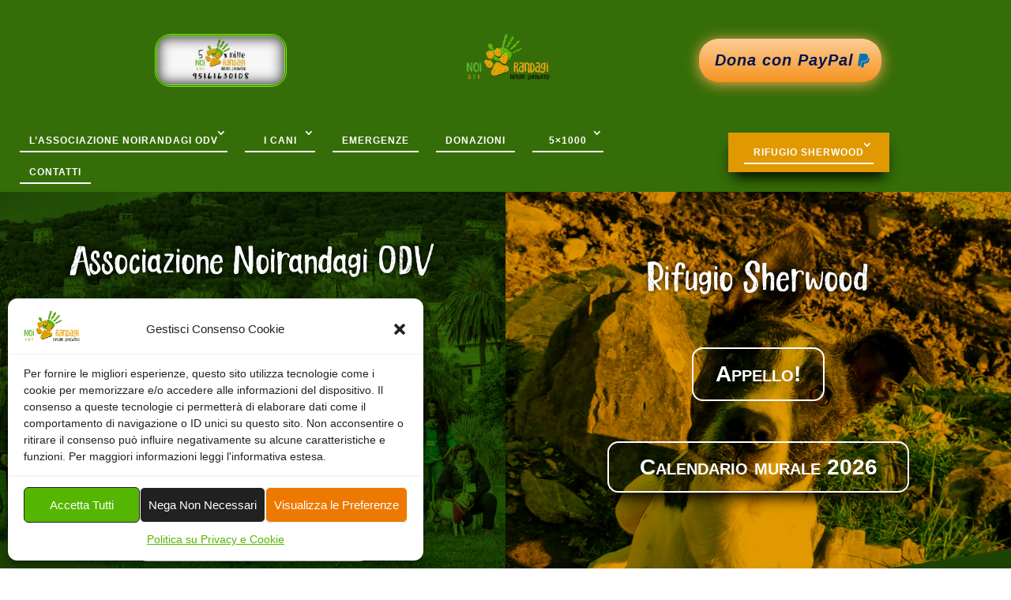

--- FILE ---
content_type: text/html; charset=UTF-8
request_url: https://www.noirandagi.it/
body_size: 42449
content:
<!DOCTYPE html>
<html lang="it-IT" prefix="og: https://ogp.me/ns#">
<head>
	<meta charset="UTF-8" />
<meta http-equiv="X-UA-Compatible" content="IE=edge">
	<link rel="pingback" href="https://www.noirandagi.it/xmlrpc.php" />

	<script type="text/javascript">
		document.documentElement.className = 'js';
	</script>
	
	<script type="text/javascript">
			let jqueryParams=[],jQuery=function(r){return jqueryParams=[...jqueryParams,r],jQuery},$=function(r){return jqueryParams=[...jqueryParams,r],$};window.jQuery=jQuery,window.$=jQuery;let customHeadScripts=!1;jQuery.fn=jQuery.prototype={},$.fn=jQuery.prototype={},jQuery.noConflict=function(r){if(window.jQuery)return jQuery=window.jQuery,$=window.jQuery,customHeadScripts=!0,jQuery.noConflict},jQuery.ready=function(r){jqueryParams=[...jqueryParams,r]},$.ready=function(r){jqueryParams=[...jqueryParams,r]},jQuery.load=function(r){jqueryParams=[...jqueryParams,r]},$.load=function(r){jqueryParams=[...jqueryParams,r]},jQuery.fn.ready=function(r){jqueryParams=[...jqueryParams,r]},$.fn.ready=function(r){jqueryParams=[...jqueryParams,r]};</script>
<!-- Ottimizzazione per i motori di ricerca di Rank Math - https://rankmath.com/ -->
<title>Home | Noirandagi &amp; Rifugio Sherwood</title>
<meta name="description" content="Sostieni il volontariato di Noirandagi e Rifugio Sherwood: aiutiamo i cani provenienti da situazioni disagiate a trovare una nuova vita tramite l&#039;adozione."/>
<meta name="robots" content="follow, index, max-snippet:-1, max-video-preview:-1, max-image-preview:large"/>
<link rel="canonical" href="https://www.noirandagi.it/" />
<meta property="og:locale" content="it_IT" />
<meta property="og:type" content="website" />
<meta property="og:title" content="Home | Noirandagi &amp; Rifugio Sherwood" />
<meta property="og:description" content="Esplora il nostro sito per conoscere i cani adottabili!" />
<meta property="og:url" content="https://www.noirandagi.it/" />
<meta property="og:site_name" content="Noirandagi ODV" />
<meta property="og:image" content="https://www.noirandagi.it/wp-content/uploads/2024/09/Opengraph-Noirandagi-ODV.webp" />
<meta property="og:image:secure_url" content="https://www.noirandagi.it/wp-content/uploads/2024/09/Opengraph-Noirandagi-ODV.webp" />
<meta property="og:image:width" content="1200" />
<meta property="og:image:height" content="630" />
<meta property="og:image:alt" content="Rifugio Sherwood" />
<meta property="og:image:type" content="image/webp" />
<meta property="article:published_time" content="2024-07-12T11:22:31+00:00" />
<meta name="twitter:card" content="summary_large_image" />
<meta name="twitter:title" content="Home | Noirandagi &amp; Rifugio Sherwood" />
<meta name="twitter:description" content="Esplora il nostro sito per conoscere i cani adottabili!" />
<meta name="twitter:image" content="https://www.noirandagi.it/wp-content/uploads/2024/09/Opengraph-Noirandagi-ODV.webp" />
<meta name="twitter:label1" content="Scritto da" />
<meta name="twitter:data1" content="admin" />
<meta name="twitter:label2" content="Tempo di lettura" />
<meta name="twitter:data2" content="Meno di un minuto" />
<script type="application/ld+json" class="rank-math-schema">{"@context":"https://schema.org","@graph":[{"@type":"Place","@id":"https://www.noirandagi.it/#place","geo":{"@type":"GeoCoordinates","latitude":"44.444039496370735","longitude":" 9.040404556729829"},"hasMap":"https://www.google.com/maps/search/?api=1&amp;query=44.444039496370735, 9.040404556729829"},{"@type":"Organization","@id":"https://www.noirandagi.it/#organization","name":"Noirandagi","url":"https://www.noirandagi.it","email":"info@noirandagi.it","logo":{"@type":"ImageObject","@id":"https://www.noirandagi.it/#logo","url":"https://www.noirandagi.it/wp-content/uploads/2024/01/logo-vettoriale.png","contentUrl":"https://www.noirandagi.it/wp-content/uploads/2024/01/logo-vettoriale.png","caption":"Noirandagi ODV","inLanguage":"it-IT","width":"1280","height":"1076"},"contactPoint":[{"@type":"ContactPoint","telephone":"+39 3454087138","contactType":"reservations"}],"location":{"@id":"https://www.noirandagi.it/#place"}},{"@type":"WebSite","@id":"https://www.noirandagi.it/#website","url":"https://www.noirandagi.it","name":"Noirandagi ODV","alternateName":"Rifugio Sherwood","publisher":{"@id":"https://www.noirandagi.it/#organization"},"inLanguage":"it-IT","potentialAction":{"@type":"SearchAction","target":"https://www.noirandagi.it/?s={search_term_string}","query-input":"required name=search_term_string"}},{"@type":"ImageObject","@id":"https://www.noirandagi.it/wp-content/uploads/2024/01/logo-vettoriale.png","url":"https://www.noirandagi.it/wp-content/uploads/2024/01/logo-vettoriale.png","width":"1280","height":"1076","caption":"Logo Noirandagi ODV","inLanguage":"it-IT"},{"@type":"WebPage","@id":"https://www.noirandagi.it/#webpage","url":"https://www.noirandagi.it/","name":"Home | Noirandagi &amp; Rifugio Sherwood","datePublished":"2024-07-12T11:22:31+00:00","dateModified":"2024-07-12T11:22:31+00:00","about":{"@id":"https://www.noirandagi.it/#organization"},"isPartOf":{"@id":"https://www.noirandagi.it/#website"},"primaryImageOfPage":{"@id":"https://www.noirandagi.it/wp-content/uploads/2024/01/logo-vettoriale.png"},"inLanguage":"it-IT"},{"@type":"Person","@id":"https://www.noirandagi.it/author/noirandagi/","name":"admin","url":"https://www.noirandagi.it/author/noirandagi/","image":{"@type":"ImageObject","@id":"https://secure.gravatar.com/avatar/6b9ce447e619c54f7308f8d01188baad9dcb7a832c7f83c9fa278bf37ecca7bd?s=96&amp;d=mm&amp;r=g","url":"https://secure.gravatar.com/avatar/6b9ce447e619c54f7308f8d01188baad9dcb7a832c7f83c9fa278bf37ecca7bd?s=96&amp;d=mm&amp;r=g","caption":"admin","inLanguage":"it-IT"},"sameAs":["https://www.noirandagi.it"],"worksFor":{"@id":"https://www.noirandagi.it/#organization"}},{"@type":"Article","headline":"Home | Noirandagi &amp; Rifugio Sherwood","keywords":"Rifugio Sherwood,Adozione cani,Cani provenienti da situazioni disagiate,Noirandagi,volontariato","datePublished":"2024-07-12T11:22:31+00:00","dateModified":"2024-07-12T11:22:31+00:00","author":{"@id":"https://www.noirandagi.it/author/noirandagi/","name":"admin"},"publisher":{"@id":"https://www.noirandagi.it/#organization"},"description":"Sostieni il volontariato di Noirandagi e Rifugio Sherwood: aiutiamo i cani provenienti da situazioni disagiate a trovare una nuova vita tramite l&#039;adozione.","name":"Home | Noirandagi &amp; Rifugio Sherwood","@id":"https://www.noirandagi.it/#richSnippet","isPartOf":{"@id":"https://www.noirandagi.it/#webpage"},"image":{"@id":"https://www.noirandagi.it/wp-content/uploads/2024/01/logo-vettoriale.png"},"inLanguage":"it-IT","mainEntityOfPage":{"@id":"https://www.noirandagi.it/#webpage"}}]}</script>
<!-- /Rank Math WordPress SEO plugin -->

<link rel="alternate" type="application/rss+xml" title="Noirandagi ODV &raquo; Feed" href="https://www.noirandagi.it/feed/" />
<link rel="alternate" type="application/rss+xml" title="Noirandagi ODV &raquo; Feed dei commenti" href="https://www.noirandagi.it/comments/feed/" />
<link rel="alternate" title="oEmbed (JSON)" type="application/json+oembed" href="https://www.noirandagi.it/wp-json/oembed/1.0/embed?url=https%3A%2F%2Fwww.noirandagi.it%2F" />
<link rel="alternate" title="oEmbed (XML)" type="text/xml+oembed" href="https://www.noirandagi.it/wp-json/oembed/1.0/embed?url=https%3A%2F%2Fwww.noirandagi.it%2F&#038;format=xml" />
<meta content="NoiRandagi ODV | Rifugio Sherwood v.4.27.1" name="generator"/><link rel='stylesheet' id='dashicons-css' href='https://www.noirandagi.it/wp-includes/css/dashicons.min.css?ver=6.9' type='text/css' media='all' />
<link rel='stylesheet' id='menu-icons-extra-css' href='https://www.noirandagi.it/wp-content/plugins/menu-icons/css/extra.min.css?ver=0.13.20' type='text/css' media='all' />
<style id='wp-emoji-styles-inline-css' type='text/css'>

	img.wp-smiley, img.emoji {
		display: inline !important;
		border: none !important;
		box-shadow: none !important;
		height: 1em !important;
		width: 1em !important;
		margin: 0 0.07em !important;
		vertical-align: -0.1em !important;
		background: none !important;
		padding: 0 !important;
	}
/*# sourceURL=wp-emoji-styles-inline-css */
</style>
<link rel='stylesheet' id='dcl-slick-css' href='https://www.noirandagi.it/wp-content/plugins/wow-carousel-for-divi-lite/assets/libs/slick/slick.min.css?ver=2.1.5' type='text/css' media='all' />
<link rel='stylesheet' id='dcl-magnific-css' href='https://www.noirandagi.it/wp-content/plugins/wow-carousel-for-divi-lite/assets/libs/magnific/magnific-popup.min.css?ver=2.1.5' type='text/css' media='all' />
<link rel='stylesheet' id='dcl-frontend-styles-css' href='https://www.noirandagi.it/wp-content/plugins/wow-carousel-for-divi-lite/dist/frontend-styles.css?ver=09aba2ca7cf4584ffad0' type='text/css' media='all' />
<link rel='stylesheet' id='divicarousel8_swipper_css-css' href='https://www.noirandagi.it/wp-content/plugins/carousels-slider-for-divi/public/css/swiper-bundle.css?ver=1.6.3' type='text/css' media='all' />
<link rel='stylesheet' id='divicarousel8_custom_css-css' href='https://www.noirandagi.it/wp-content/plugins/carousels-slider-for-divi/public/css/custom.css?ver=1.6.3' type='text/css' media='all' />
<link rel='stylesheet' id='cmplz-general-css' href='https://www.noirandagi.it/wp-content/plugins/complianz-gdpr/assets/css/cookieblocker.min.css?ver=1765959939' type='text/css' media='all' />
<style id='spc_bg_lazy-inline-css' type='text/css'>
html [style*="background-image:"]:not(.spc-bg-lazyloaded),
html [class*="elementor"][data-settings*="background_background"]:not(.spc-bg-lazyloaded),
html .elementor-section > .elementor-background-overlay:not(.spc-bg-lazyloaded),
html [class*="wp-block-cover"][style*="background-image"]:not(.spc-bg-lazyloaded),
html [class*="wp-block-group"][style*="background-image"]:not(.spc-bg-lazyloaded) { background-image: none !important; }
/*# sourceURL=spc_bg_lazy-inline-css */
</style>
<link rel='stylesheet' id='dflip-style-css' href='https://www.noirandagi.it/wp-content/plugins/3d-flipbook-dflip-lite/assets/css/dflip.min.css?ver=2.4.20' type='text/css' media='all' />
<style id='divi-style-parent-inline-inline-css' type='text/css'>
/*!
Theme Name: Divi
Theme URI: http://www.elegantthemes.com/gallery/divi/
Version: 4.27.5
Description: Smart. Flexible. Beautiful. Divi is the most powerful theme in our collection.
Author: Elegant Themes
Author URI: http://www.elegantthemes.com
License: GNU General Public License v2
License URI: http://www.gnu.org/licenses/gpl-2.0.html
*/

a,abbr,acronym,address,applet,b,big,blockquote,body,center,cite,code,dd,del,dfn,div,dl,dt,em,fieldset,font,form,h1,h2,h3,h4,h5,h6,html,i,iframe,img,ins,kbd,label,legend,li,object,ol,p,pre,q,s,samp,small,span,strike,strong,sub,sup,tt,u,ul,var{margin:0;padding:0;border:0;outline:0;font-size:100%;-ms-text-size-adjust:100%;-webkit-text-size-adjust:100%;vertical-align:baseline;background:transparent}body{line-height:1}ol,ul{list-style:none}blockquote,q{quotes:none}blockquote:after,blockquote:before,q:after,q:before{content:"";content:none}blockquote{margin:20px 0 30px;border-left:5px solid;padding-left:20px}:focus{outline:0}del{text-decoration:line-through}pre{overflow:auto;padding:10px}figure{margin:0}table{border-collapse:collapse;border-spacing:0}article,aside,footer,header,hgroup,nav,section{display:block}body{font-family:Open Sans,Arial,sans-serif;font-size:14px;color:#666;background-color:#fff;line-height:1.7em;font-weight:500;-webkit-font-smoothing:antialiased;-moz-osx-font-smoothing:grayscale}body.page-template-page-template-blank-php #page-container{padding-top:0!important}body.et_cover_background{background-size:cover!important;background-position:top!important;background-repeat:no-repeat!important;background-attachment:fixed}a{color:#2ea3f2}a,a:hover{text-decoration:none}p{padding-bottom:1em}p:not(.has-background):last-of-type{padding-bottom:0}p.et_normal_padding{padding-bottom:1em}strong{font-weight:700}cite,em,i{font-style:italic}code,pre{font-family:Courier New,monospace;margin-bottom:10px}ins{text-decoration:none}sub,sup{height:0;line-height:1;position:relative;vertical-align:baseline}sup{bottom:.8em}sub{top:.3em}dl{margin:0 0 1.5em}dl dt{font-weight:700}dd{margin-left:1.5em}blockquote p{padding-bottom:0}embed,iframe,object,video{max-width:100%}h1,h2,h3,h4,h5,h6{color:#333;padding-bottom:10px;line-height:1em;font-weight:500}h1 a,h2 a,h3 a,h4 a,h5 a,h6 a{color:inherit}h1{font-size:30px}h2{font-size:26px}h3{font-size:22px}h4{font-size:18px}h5{font-size:16px}h6{font-size:14px}input{-webkit-appearance:none}input[type=checkbox]{-webkit-appearance:checkbox}input[type=radio]{-webkit-appearance:radio}input.text,input.title,input[type=email],input[type=password],input[type=tel],input[type=text],select,textarea{background-color:#fff;border:1px solid #bbb;padding:2px;color:#4e4e4e}input.text:focus,input.title:focus,input[type=text]:focus,select:focus,textarea:focus{border-color:#2d3940;color:#3e3e3e}input.text,input.title,input[type=text],select,textarea{margin:0}textarea{padding:4px}button,input,select,textarea{font-family:inherit}img{max-width:100%;height:auto}.clear{clear:both}br.clear{margin:0;padding:0}.pagination{clear:both}#et_search_icon:hover,.et-social-icon a:hover,.et_password_protected_form .et_submit_button,.form-submit .et_pb_buttontton.alt.disabled,.nav-single a,.posted_in a{color:#2ea3f2}.et-search-form,blockquote{border-color:#2ea3f2}#main-content{background-color:#fff}.container{width:80%;max-width:1080px;margin:auto;position:relative}body:not(.et-tb) #main-content .container,body:not(.et-tb-has-header) #main-content .container{padding-top:58px}.et_full_width_page #main-content .container:before{display:none}.main_title{margin-bottom:20px}.et_password_protected_form .et_submit_button:hover,.form-submit .et_pb_button:hover{background:rgba(0,0,0,.05)}.et_button_icon_visible .et_pb_button{padding-right:2em;padding-left:.7em}.et_button_icon_visible .et_pb_button:after{opacity:1;margin-left:0}.et_button_left .et_pb_button:hover:after{left:.15em}.et_button_left .et_pb_button:after{margin-left:0;left:1em}.et_button_icon_visible.et_button_left .et_pb_button,.et_button_left .et_pb_button:hover,.et_button_left .et_pb_module .et_pb_button:hover{padding-left:2em;padding-right:.7em}.et_button_icon_visible.et_button_left .et_pb_button:after,.et_button_left .et_pb_button:hover:after{left:.15em}.et_password_protected_form .et_submit_button:hover,.form-submit .et_pb_button:hover{padding:.3em 1em}.et_button_no_icon .et_pb_button:after{display:none}.et_button_no_icon.et_button_icon_visible.et_button_left .et_pb_button,.et_button_no_icon.et_button_left .et_pb_button:hover,.et_button_no_icon .et_pb_button,.et_button_no_icon .et_pb_button:hover{padding:.3em 1em!important}.et_button_custom_icon .et_pb_button:after{line-height:1.7em}.et_button_custom_icon.et_button_icon_visible .et_pb_button:after,.et_button_custom_icon .et_pb_button:hover:after{margin-left:.3em}#left-area .post_format-post-format-gallery .wp-block-gallery:first-of-type{padding:0;margin-bottom:-16px}.entry-content table:not(.variations){border:1px solid #eee;margin:0 0 15px;text-align:left;width:100%}.entry-content thead th,.entry-content tr th{color:#555;font-weight:700;padding:9px 24px}.entry-content tr td{border-top:1px solid #eee;padding:6px 24px}#left-area ul,.entry-content ul,.et-l--body ul,.et-l--footer ul,.et-l--header ul{list-style-type:disc;padding:0 0 23px 1em;line-height:26px}#left-area ol,.entry-content ol,.et-l--body ol,.et-l--footer ol,.et-l--header ol{list-style-type:decimal;list-style-position:inside;padding:0 0 23px;line-height:26px}#left-area ul li ul,.entry-content ul li ol{padding:2px 0 2px 20px}#left-area ol li ul,.entry-content ol li ol,.et-l--body ol li ol,.et-l--footer ol li ol,.et-l--header ol li ol{padding:2px 0 2px 35px}#left-area ul.wp-block-gallery{display:-webkit-box;display:-ms-flexbox;display:flex;-ms-flex-wrap:wrap;flex-wrap:wrap;list-style-type:none;padding:0}#left-area ul.products{padding:0!important;line-height:1.7!important;list-style:none!important}.gallery-item a{display:block}.gallery-caption,.gallery-item a{width:90%}#wpadminbar{z-index:100001}#left-area .post-meta{font-size:14px;padding-bottom:15px}#left-area .post-meta a{text-decoration:none;color:#666}#left-area .et_featured_image{padding-bottom:7px}.single .post{padding-bottom:25px}body.single .et_audio_content{margin-bottom:-6px}.nav-single a{text-decoration:none;color:#2ea3f2;font-size:14px;font-weight:400}.nav-previous{float:left}.nav-next{float:right}.et_password_protected_form p input{background-color:#eee;border:none!important;width:100%!important;border-radius:0!important;font-size:14px;color:#999!important;padding:16px!important;-webkit-box-sizing:border-box;box-sizing:border-box}.et_password_protected_form label{display:none}.et_password_protected_form .et_submit_button{font-family:inherit;display:block;float:right;margin:8px auto 0;cursor:pointer}.post-password-required p.nocomments.container{max-width:100%}.post-password-required p.nocomments.container:before{display:none}.aligncenter,div.post .new-post .aligncenter{display:block;margin-left:auto;margin-right:auto}.wp-caption{border:1px solid #ddd;text-align:center;background-color:#f3f3f3;margin-bottom:10px;max-width:96%;padding:8px}.wp-caption.alignleft{margin:0 30px 20px 0}.wp-caption.alignright{margin:0 0 20px 30px}.wp-caption img{margin:0;padding:0;border:0}.wp-caption p.wp-caption-text{font-size:12px;padding:0 4px 5px;margin:0}.alignright{float:right}.alignleft{float:left}img.alignleft{display:inline;float:left;margin-right:15px}img.alignright{display:inline;float:right;margin-left:15px}.page.et_pb_pagebuilder_layout #main-content{background-color:transparent}body #main-content .et_builder_inner_content>h1,body #main-content .et_builder_inner_content>h2,body #main-content .et_builder_inner_content>h3,body #main-content .et_builder_inner_content>h4,body #main-content .et_builder_inner_content>h5,body #main-content .et_builder_inner_content>h6{line-height:1.4em}body #main-content .et_builder_inner_content>p{line-height:1.7em}.wp-block-pullquote{margin:20px 0 30px}.wp-block-pullquote.has-background blockquote{border-left:none}.wp-block-group.has-background{padding:1.5em 1.5em .5em}@media (min-width:981px){#left-area{width:79.125%;padding-bottom:23px}#main-content .container:before{content:"";position:absolute;top:0;height:100%;width:1px;background-color:#e2e2e2}.et_full_width_page #left-area,.et_no_sidebar #left-area{float:none;width:100%!important}.et_full_width_page #left-area{padding-bottom:0}.et_no_sidebar #main-content .container:before{display:none}}@media (max-width:980px){#page-container{padding-top:80px}.et-tb #page-container,.et-tb-has-header #page-container{padding-top:0!important}#left-area,#sidebar{width:100%!important}#main-content .container:before{display:none!important}.et_full_width_page .et_gallery_item:nth-child(4n+1){clear:none}}@media print{#page-container{padding-top:0!important}}#wp-admin-bar-et-use-visual-builder a:before{font-family:ETmodules!important;content:"\e625";font-size:30px!important;width:28px;margin-top:-3px;color:#974df3!important}#wp-admin-bar-et-use-visual-builder:hover a:before{color:#fff!important}#wp-admin-bar-et-use-visual-builder:hover a,#wp-admin-bar-et-use-visual-builder a:hover{transition:background-color .5s ease;-webkit-transition:background-color .5s ease;-moz-transition:background-color .5s ease;background-color:#7e3bd0!important;color:#fff!important}* html .clearfix,:first-child+html .clearfix{zoom:1}.iphone .et_pb_section_video_bg video::-webkit-media-controls-start-playback-button{display:none!important;-webkit-appearance:none}.et_mobile_device .et_pb_section_parallax .et_pb_parallax_css{background-attachment:scroll}.et-social-facebook a.icon:before{content:"\e093"}.et-social-twitter a.icon:before{content:"\e094"}.et-social-google-plus a.icon:before{content:"\e096"}.et-social-instagram a.icon:before{content:"\e09a"}.et-social-rss a.icon:before{content:"\e09e"}.ai1ec-single-event:after{content:" ";display:table;clear:both}.evcal_event_details .evcal_evdata_cell .eventon_details_shading_bot.eventon_details_shading_bot{z-index:3}.wp-block-divi-layout{margin-bottom:1em}*{-webkit-box-sizing:border-box;box-sizing:border-box}#et-info-email:before,#et-info-phone:before,#et_search_icon:before,.comment-reply-link:after,.et-cart-info span:before,.et-pb-arrow-next:before,.et-pb-arrow-prev:before,.et-social-icon a:before,.et_audio_container .mejs-playpause-button button:before,.et_audio_container .mejs-volume-button button:before,.et_overlay:before,.et_password_protected_form .et_submit_button:after,.et_pb_button:after,.et_pb_contact_reset:after,.et_pb_contact_submit:after,.et_pb_font_icon:before,.et_pb_newsletter_button:after,.et_pb_pricing_table_button:after,.et_pb_promo_button:after,.et_pb_testimonial:before,.et_pb_toggle_title:before,.form-submit .et_pb_button:after,.mobile_menu_bar:before,a.et_pb_more_button:after{font-family:ETmodules!important;speak:none;font-style:normal;font-weight:400;-webkit-font-feature-settings:normal;font-feature-settings:normal;font-variant:normal;text-transform:none;line-height:1;-webkit-font-smoothing:antialiased;-moz-osx-font-smoothing:grayscale;text-shadow:0 0;direction:ltr}.et-pb-icon,.et_pb_custom_button_icon.et_pb_button:after,.et_pb_login .et_pb_custom_button_icon.et_pb_button:after,.et_pb_woo_custom_button_icon .button.et_pb_custom_button_icon.et_pb_button:after,.et_pb_woo_custom_button_icon .button.et_pb_custom_button_icon.et_pb_button:hover:after{content:attr(data-icon)}.et-pb-icon{font-family:ETmodules;speak:none;font-weight:400;-webkit-font-feature-settings:normal;font-feature-settings:normal;font-variant:normal;text-transform:none;line-height:1;-webkit-font-smoothing:antialiased;font-size:96px;font-style:normal;display:inline-block;-webkit-box-sizing:border-box;box-sizing:border-box;direction:ltr}#et-ajax-saving{display:none;-webkit-transition:background .3s,-webkit-box-shadow .3s;transition:background .3s,-webkit-box-shadow .3s;transition:background .3s,box-shadow .3s;transition:background .3s,box-shadow .3s,-webkit-box-shadow .3s;-webkit-box-shadow:rgba(0,139,219,.247059) 0 0 60px;box-shadow:0 0 60px rgba(0,139,219,.247059);position:fixed;top:50%;left:50%;width:50px;height:50px;background:#fff;border-radius:50px;margin:-25px 0 0 -25px;z-index:999999;text-align:center}#et-ajax-saving img{margin:9px}.et-safe-mode-indicator,.et-safe-mode-indicator:focus,.et-safe-mode-indicator:hover{-webkit-box-shadow:0 5px 10px rgba(41,196,169,.15);box-shadow:0 5px 10px rgba(41,196,169,.15);background:#29c4a9;color:#fff;font-size:14px;font-weight:600;padding:12px;line-height:16px;border-radius:3px;position:fixed;bottom:30px;right:30px;z-index:999999;text-decoration:none;font-family:Open Sans,sans-serif;-webkit-font-smoothing:antialiased;-moz-osx-font-smoothing:grayscale}.et_pb_button{font-size:20px;font-weight:500;padding:.3em 1em;line-height:1.7em!important;background-color:transparent;background-size:cover;background-position:50%;background-repeat:no-repeat;border:2px solid;border-radius:3px;-webkit-transition-duration:.2s;transition-duration:.2s;-webkit-transition-property:all!important;transition-property:all!important}.et_pb_button,.et_pb_button_inner{position:relative}.et_pb_button:hover,.et_pb_module .et_pb_button:hover{border:2px solid transparent;padding:.3em 2em .3em .7em}.et_pb_button:hover{background-color:hsla(0,0%,100%,.2)}.et_pb_bg_layout_light.et_pb_button:hover,.et_pb_bg_layout_light .et_pb_button:hover{background-color:rgba(0,0,0,.05)}.et_pb_button:after,.et_pb_button:before{font-size:32px;line-height:1em;content:"\35";opacity:0;position:absolute;margin-left:-1em;-webkit-transition:all .2s;transition:all .2s;text-transform:none;-webkit-font-feature-settings:"kern" off;font-feature-settings:"kern" off;font-variant:none;font-style:normal;font-weight:400;text-shadow:none}.et_pb_button.et_hover_enabled:hover:after,.et_pb_button.et_pb_hovered:hover:after{-webkit-transition:none!important;transition:none!important}.et_pb_button:before{display:none}.et_pb_button:hover:after{opacity:1;margin-left:0}.et_pb_column_1_3 h1,.et_pb_column_1_4 h1,.et_pb_column_1_5 h1,.et_pb_column_1_6 h1,.et_pb_column_2_5 h1{font-size:26px}.et_pb_column_1_3 h2,.et_pb_column_1_4 h2,.et_pb_column_1_5 h2,.et_pb_column_1_6 h2,.et_pb_column_2_5 h2{font-size:23px}.et_pb_column_1_3 h3,.et_pb_column_1_4 h3,.et_pb_column_1_5 h3,.et_pb_column_1_6 h3,.et_pb_column_2_5 h3{font-size:20px}.et_pb_column_1_3 h4,.et_pb_column_1_4 h4,.et_pb_column_1_5 h4,.et_pb_column_1_6 h4,.et_pb_column_2_5 h4{font-size:18px}.et_pb_column_1_3 h5,.et_pb_column_1_4 h5,.et_pb_column_1_5 h5,.et_pb_column_1_6 h5,.et_pb_column_2_5 h5{font-size:16px}.et_pb_column_1_3 h6,.et_pb_column_1_4 h6,.et_pb_column_1_5 h6,.et_pb_column_1_6 h6,.et_pb_column_2_5 h6{font-size:15px}.et_pb_bg_layout_dark,.et_pb_bg_layout_dark h1,.et_pb_bg_layout_dark h2,.et_pb_bg_layout_dark h3,.et_pb_bg_layout_dark h4,.et_pb_bg_layout_dark h5,.et_pb_bg_layout_dark h6{color:#fff!important}.et_pb_module.et_pb_text_align_left{text-align:left}.et_pb_module.et_pb_text_align_center{text-align:center}.et_pb_module.et_pb_text_align_right{text-align:right}.et_pb_module.et_pb_text_align_justified{text-align:justify}.clearfix:after{visibility:hidden;display:block;font-size:0;content:" ";clear:both;height:0}.et_pb_bg_layout_light .et_pb_more_button{color:#2ea3f2}.et_builder_inner_content{position:relative;z-index:1}header .et_builder_inner_content{z-index:2}.et_pb_css_mix_blend_mode_passthrough{mix-blend-mode:unset!important}.et_pb_image_container{margin:-20px -20px 29px}.et_pb_module_inner{position:relative}.et_hover_enabled_preview{z-index:2}.et_hover_enabled:hover{position:relative;z-index:2}.et_pb_all_tabs,.et_pb_module,.et_pb_posts_nav a,.et_pb_tab,.et_pb_with_background{position:relative;background-size:cover;background-position:50%;background-repeat:no-repeat}.et_pb_background_mask,.et_pb_background_pattern{bottom:0;left:0;position:absolute;right:0;top:0}.et_pb_background_mask{background-size:calc(100% + 2px) calc(100% + 2px);background-repeat:no-repeat;background-position:50%;overflow:hidden}.et_pb_background_pattern{background-position:0 0;background-repeat:repeat}.et_pb_with_border{position:relative;border:0 solid #333}.post-password-required .et_pb_row{padding:0;width:100%}.post-password-required .et_password_protected_form{min-height:0}body.et_pb_pagebuilder_layout.et_pb_show_title .post-password-required .et_password_protected_form h1,body:not(.et_pb_pagebuilder_layout) .post-password-required .et_password_protected_form h1{display:none}.et_pb_no_bg{padding:0!important}.et_overlay.et_pb_inline_icon:before,.et_pb_inline_icon:before{content:attr(data-icon)}.et_pb_more_button{color:inherit;text-shadow:none;text-decoration:none;display:inline-block;margin-top:20px}.et_parallax_bg_wrap{overflow:hidden;position:absolute;top:0;right:0;bottom:0;left:0}.et_parallax_bg{background-repeat:no-repeat;background-position:top;background-size:cover;position:absolute;bottom:0;left:0;width:100%;height:100%;display:block}.et_parallax_bg.et_parallax_bg__hover,.et_parallax_bg.et_parallax_bg_phone,.et_parallax_bg.et_parallax_bg_tablet,.et_parallax_gradient.et_parallax_gradient__hover,.et_parallax_gradient.et_parallax_gradient_phone,.et_parallax_gradient.et_parallax_gradient_tablet,.et_pb_section_parallax_hover:hover .et_parallax_bg:not(.et_parallax_bg__hover),.et_pb_section_parallax_hover:hover .et_parallax_gradient:not(.et_parallax_gradient__hover){display:none}.et_pb_section_parallax_hover:hover .et_parallax_bg.et_parallax_bg__hover,.et_pb_section_parallax_hover:hover .et_parallax_gradient.et_parallax_gradient__hover{display:block}.et_parallax_gradient{bottom:0;display:block;left:0;position:absolute;right:0;top:0}.et_pb_module.et_pb_section_parallax,.et_pb_posts_nav a.et_pb_section_parallax,.et_pb_tab.et_pb_section_parallax{position:relative}.et_pb_section_parallax .et_pb_parallax_css,.et_pb_slides .et_parallax_bg.et_pb_parallax_css{background-attachment:fixed}body.et-bfb .et_pb_section_parallax .et_pb_parallax_css,body.et-bfb .et_pb_slides .et_parallax_bg.et_pb_parallax_css{background-attachment:scroll;bottom:auto}.et_pb_section_parallax.et_pb_column .et_pb_module,.et_pb_section_parallax.et_pb_row .et_pb_column,.et_pb_section_parallax.et_pb_row .et_pb_module{z-index:9;position:relative}.et_pb_more_button:hover:after{opacity:1;margin-left:0}.et_pb_preload .et_pb_section_video_bg,.et_pb_preload>div{visibility:hidden}.et_pb_preload,.et_pb_section.et_pb_section_video.et_pb_preload{position:relative;background:#464646!important}.et_pb_preload:before{content:"";position:absolute;top:50%;left:50%;background:url(https://www.noirandagi.it/wp-content/themes/Divi/includes/builder/styles/images/preloader.gif) no-repeat;border-radius:32px;width:32px;height:32px;margin:-16px 0 0 -16px}.box-shadow-overlay{position:absolute;top:0;left:0;width:100%;height:100%;z-index:10;pointer-events:none}.et_pb_section>.box-shadow-overlay~.et_pb_row{z-index:11}body.safari .section_has_divider{will-change:transform}.et_pb_row>.box-shadow-overlay{z-index:8}.has-box-shadow-overlay{position:relative}.et_clickable{cursor:pointer}.screen-reader-text{border:0;clip:rect(1px,1px,1px,1px);-webkit-clip-path:inset(50%);clip-path:inset(50%);height:1px;margin:-1px;overflow:hidden;padding:0;position:absolute!important;width:1px;word-wrap:normal!important}.et_multi_view_hidden,.et_multi_view_hidden_image{display:none!important}@keyframes multi-view-image-fade{0%{opacity:0}10%{opacity:.1}20%{opacity:.2}30%{opacity:.3}40%{opacity:.4}50%{opacity:.5}60%{opacity:.6}70%{opacity:.7}80%{opacity:.8}90%{opacity:.9}to{opacity:1}}.et_multi_view_image__loading{visibility:hidden}.et_multi_view_image__loaded{-webkit-animation:multi-view-image-fade .5s;animation:multi-view-image-fade .5s}#et-pb-motion-effects-offset-tracker{visibility:hidden!important;opacity:0;position:absolute;top:0;left:0}.et-pb-before-scroll-animation{opacity:0}header.et-l.et-l--header:after{clear:both;display:block;content:""}.et_pb_module{-webkit-animation-timing-function:linear;animation-timing-function:linear;-webkit-animation-duration:.2s;animation-duration:.2s}@-webkit-keyframes fadeBottom{0%{opacity:0;-webkit-transform:translateY(10%);transform:translateY(10%)}to{opacity:1;-webkit-transform:translateY(0);transform:translateY(0)}}@keyframes fadeBottom{0%{opacity:0;-webkit-transform:translateY(10%);transform:translateY(10%)}to{opacity:1;-webkit-transform:translateY(0);transform:translateY(0)}}@-webkit-keyframes fadeLeft{0%{opacity:0;-webkit-transform:translateX(-10%);transform:translateX(-10%)}to{opacity:1;-webkit-transform:translateX(0);transform:translateX(0)}}@keyframes fadeLeft{0%{opacity:0;-webkit-transform:translateX(-10%);transform:translateX(-10%)}to{opacity:1;-webkit-transform:translateX(0);transform:translateX(0)}}@-webkit-keyframes fadeRight{0%{opacity:0;-webkit-transform:translateX(10%);transform:translateX(10%)}to{opacity:1;-webkit-transform:translateX(0);transform:translateX(0)}}@keyframes fadeRight{0%{opacity:0;-webkit-transform:translateX(10%);transform:translateX(10%)}to{opacity:1;-webkit-transform:translateX(0);transform:translateX(0)}}@-webkit-keyframes fadeTop{0%{opacity:0;-webkit-transform:translateY(-10%);transform:translateY(-10%)}to{opacity:1;-webkit-transform:translateX(0);transform:translateX(0)}}@keyframes fadeTop{0%{opacity:0;-webkit-transform:translateY(-10%);transform:translateY(-10%)}to{opacity:1;-webkit-transform:translateX(0);transform:translateX(0)}}@-webkit-keyframes fadeIn{0%{opacity:0}to{opacity:1}}@keyframes fadeIn{0%{opacity:0}to{opacity:1}}.et-waypoint:not(.et_pb_counters){opacity:0}@media (min-width:981px){.et_pb_section.et_section_specialty div.et_pb_row .et_pb_column .et_pb_column .et_pb_module.et-last-child,.et_pb_section.et_section_specialty div.et_pb_row .et_pb_column .et_pb_column .et_pb_module:last-child,.et_pb_section.et_section_specialty div.et_pb_row .et_pb_column .et_pb_row_inner .et_pb_column .et_pb_module.et-last-child,.et_pb_section.et_section_specialty div.et_pb_row .et_pb_column .et_pb_row_inner .et_pb_column .et_pb_module:last-child,.et_pb_section div.et_pb_row .et_pb_column .et_pb_module.et-last-child,.et_pb_section div.et_pb_row .et_pb_column .et_pb_module:last-child{margin-bottom:0}}@media (max-width:980px){.et_overlay.et_pb_inline_icon_tablet:before,.et_pb_inline_icon_tablet:before{content:attr(data-icon-tablet)}.et_parallax_bg.et_parallax_bg_tablet_exist,.et_parallax_gradient.et_parallax_gradient_tablet_exist{display:none}.et_parallax_bg.et_parallax_bg_tablet,.et_parallax_gradient.et_parallax_gradient_tablet{display:block}.et_pb_column .et_pb_module{margin-bottom:30px}.et_pb_row .et_pb_column .et_pb_module.et-last-child,.et_pb_row .et_pb_column .et_pb_module:last-child,.et_section_specialty .et_pb_row .et_pb_column .et_pb_module.et-last-child,.et_section_specialty .et_pb_row .et_pb_column .et_pb_module:last-child{margin-bottom:0}.et_pb_more_button{display:inline-block!important}.et_pb_bg_layout_light_tablet.et_pb_button,.et_pb_bg_layout_light_tablet.et_pb_module.et_pb_button,.et_pb_bg_layout_light_tablet .et_pb_more_button{color:#2ea3f2}.et_pb_bg_layout_light_tablet .et_pb_forgot_password a{color:#666}.et_pb_bg_layout_light_tablet h1,.et_pb_bg_layout_light_tablet h2,.et_pb_bg_layout_light_tablet h3,.et_pb_bg_layout_light_tablet h4,.et_pb_bg_layout_light_tablet h5,.et_pb_bg_layout_light_tablet h6{color:#333!important}.et_pb_module .et_pb_bg_layout_light_tablet.et_pb_button{color:#2ea3f2!important}.et_pb_bg_layout_light_tablet{color:#666!important}.et_pb_bg_layout_dark_tablet,.et_pb_bg_layout_dark_tablet h1,.et_pb_bg_layout_dark_tablet h2,.et_pb_bg_layout_dark_tablet h3,.et_pb_bg_layout_dark_tablet h4,.et_pb_bg_layout_dark_tablet h5,.et_pb_bg_layout_dark_tablet h6{color:#fff!important}.et_pb_bg_layout_dark_tablet.et_pb_button,.et_pb_bg_layout_dark_tablet.et_pb_module.et_pb_button,.et_pb_bg_layout_dark_tablet .et_pb_more_button{color:inherit}.et_pb_bg_layout_dark_tablet .et_pb_forgot_password a{color:#fff}.et_pb_module.et_pb_text_align_left-tablet{text-align:left}.et_pb_module.et_pb_text_align_center-tablet{text-align:center}.et_pb_module.et_pb_text_align_right-tablet{text-align:right}.et_pb_module.et_pb_text_align_justified-tablet{text-align:justify}}@media (max-width:767px){.et_pb_more_button{display:inline-block!important}.et_overlay.et_pb_inline_icon_phone:before,.et_pb_inline_icon_phone:before{content:attr(data-icon-phone)}.et_parallax_bg.et_parallax_bg_phone_exist,.et_parallax_gradient.et_parallax_gradient_phone_exist{display:none}.et_parallax_bg.et_parallax_bg_phone,.et_parallax_gradient.et_parallax_gradient_phone{display:block}.et-hide-mobile{display:none!important}.et_pb_bg_layout_light_phone.et_pb_button,.et_pb_bg_layout_light_phone.et_pb_module.et_pb_button,.et_pb_bg_layout_light_phone .et_pb_more_button{color:#2ea3f2}.et_pb_bg_layout_light_phone .et_pb_forgot_password a{color:#666}.et_pb_bg_layout_light_phone h1,.et_pb_bg_layout_light_phone h2,.et_pb_bg_layout_light_phone h3,.et_pb_bg_layout_light_phone h4,.et_pb_bg_layout_light_phone h5,.et_pb_bg_layout_light_phone h6{color:#333!important}.et_pb_module .et_pb_bg_layout_light_phone.et_pb_button{color:#2ea3f2!important}.et_pb_bg_layout_light_phone{color:#666!important}.et_pb_bg_layout_dark_phone,.et_pb_bg_layout_dark_phone h1,.et_pb_bg_layout_dark_phone h2,.et_pb_bg_layout_dark_phone h3,.et_pb_bg_layout_dark_phone h4,.et_pb_bg_layout_dark_phone h5,.et_pb_bg_layout_dark_phone h6{color:#fff!important}.et_pb_bg_layout_dark_phone.et_pb_button,.et_pb_bg_layout_dark_phone.et_pb_module.et_pb_button,.et_pb_bg_layout_dark_phone .et_pb_more_button{color:inherit}.et_pb_module .et_pb_bg_layout_dark_phone.et_pb_button{color:#fff!important}.et_pb_bg_layout_dark_phone .et_pb_forgot_password a{color:#fff}.et_pb_module.et_pb_text_align_left-phone{text-align:left}.et_pb_module.et_pb_text_align_center-phone{text-align:center}.et_pb_module.et_pb_text_align_right-phone{text-align:right}.et_pb_module.et_pb_text_align_justified-phone{text-align:justify}}@media (max-width:479px){a.et_pb_more_button{display:block}}@media (min-width:768px) and (max-width:980px){[data-et-multi-view-load-tablet-hidden=true]:not(.et_multi_view_swapped){display:none!important}}@media (max-width:767px){[data-et-multi-view-load-phone-hidden=true]:not(.et_multi_view_swapped){display:none!important}}.et_pb_menu.et_pb_menu--style-inline_centered_logo .et_pb_menu__menu nav ul{-webkit-box-pack:center;-ms-flex-pack:center;justify-content:center}@-webkit-keyframes multi-view-image-fade{0%{-webkit-transform:scale(1);transform:scale(1);opacity:1}50%{-webkit-transform:scale(1.01);transform:scale(1.01);opacity:1}to{-webkit-transform:scale(1);transform:scale(1);opacity:1}}
/*# sourceURL=divi-style-parent-inline-inline-css */
</style>
<style id='divi-dynamic-critical-inline-css' type='text/css'>
@font-face{font-family:ETmodules;font-display:block;src:url(//www.noirandagi.it/wp-content/themes/Divi/core/admin/fonts/modules/all/modules.eot);src:url(//www.noirandagi.it/wp-content/themes/Divi/core/admin/fonts/modules/all/modules.eot?#iefix) format("embedded-opentype"),url(//www.noirandagi.it/wp-content/themes/Divi/core/admin/fonts/modules/all/modules.woff) format("woff"),url(//www.noirandagi.it/wp-content/themes/Divi/core/admin/fonts/modules/all/modules.ttf) format("truetype"),url(//www.noirandagi.it/wp-content/themes/Divi/core/admin/fonts/modules/all/modules.svg#ETmodules) format("svg");font-weight:400;font-style:normal}
@font-face{font-family:FontAwesome;font-style:normal;font-weight:400;font-display:block;src:url(//www.noirandagi.it/wp-content/themes/Divi/core/admin/fonts/fontawesome/fa-regular-400.eot);src:url(//www.noirandagi.it/wp-content/themes/Divi/core/admin/fonts/fontawesome/fa-regular-400.eot?#iefix) format("embedded-opentype"),url(//www.noirandagi.it/wp-content/themes/Divi/core/admin/fonts/fontawesome/fa-regular-400.woff2) format("woff2"),url(//www.noirandagi.it/wp-content/themes/Divi/core/admin/fonts/fontawesome/fa-regular-400.woff) format("woff"),url(//www.noirandagi.it/wp-content/themes/Divi/core/admin/fonts/fontawesome/fa-regular-400.ttf) format("truetype"),url(//www.noirandagi.it/wp-content/themes/Divi/core/admin/fonts/fontawesome/fa-regular-400.svg#fontawesome) format("svg")}@font-face{font-family:FontAwesome;font-style:normal;font-weight:900;font-display:block;src:url(//www.noirandagi.it/wp-content/themes/Divi/core/admin/fonts/fontawesome/fa-solid-900.eot);src:url(//www.noirandagi.it/wp-content/themes/Divi/core/admin/fonts/fontawesome/fa-solid-900.eot?#iefix) format("embedded-opentype"),url(//www.noirandagi.it/wp-content/themes/Divi/core/admin/fonts/fontawesome/fa-solid-900.woff2) format("woff2"),url(//www.noirandagi.it/wp-content/themes/Divi/core/admin/fonts/fontawesome/fa-solid-900.woff) format("woff"),url(//www.noirandagi.it/wp-content/themes/Divi/core/admin/fonts/fontawesome/fa-solid-900.ttf) format("truetype"),url(//www.noirandagi.it/wp-content/themes/Divi/core/admin/fonts/fontawesome/fa-solid-900.svg#fontawesome) format("svg")}@font-face{font-family:FontAwesome;font-style:normal;font-weight:400;font-display:block;src:url(//www.noirandagi.it/wp-content/themes/Divi/core/admin/fonts/fontawesome/fa-brands-400.eot);src:url(//www.noirandagi.it/wp-content/themes/Divi/core/admin/fonts/fontawesome/fa-brands-400.eot?#iefix) format("embedded-opentype"),url(//www.noirandagi.it/wp-content/themes/Divi/core/admin/fonts/fontawesome/fa-brands-400.woff2) format("woff2"),url(//www.noirandagi.it/wp-content/themes/Divi/core/admin/fonts/fontawesome/fa-brands-400.woff) format("woff"),url(//www.noirandagi.it/wp-content/themes/Divi/core/admin/fonts/fontawesome/fa-brands-400.ttf) format("truetype"),url(//www.noirandagi.it/wp-content/themes/Divi/core/admin/fonts/fontawesome/fa-brands-400.svg#fontawesome) format("svg")}
@media (min-width:981px){.et_pb_gutters3 .et_pb_column,.et_pb_gutters3.et_pb_row .et_pb_column{margin-right:5.5%}.et_pb_gutters3 .et_pb_column_4_4,.et_pb_gutters3.et_pb_row .et_pb_column_4_4{width:100%}.et_pb_gutters3 .et_pb_column_4_4 .et_pb_module,.et_pb_gutters3.et_pb_row .et_pb_column_4_4 .et_pb_module{margin-bottom:2.75%}.et_pb_gutters3 .et_pb_column_3_4,.et_pb_gutters3.et_pb_row .et_pb_column_3_4{width:73.625%}.et_pb_gutters3 .et_pb_column_3_4 .et_pb_module,.et_pb_gutters3.et_pb_row .et_pb_column_3_4 .et_pb_module{margin-bottom:3.735%}.et_pb_gutters3 .et_pb_column_2_3,.et_pb_gutters3.et_pb_row .et_pb_column_2_3{width:64.833%}.et_pb_gutters3 .et_pb_column_2_3 .et_pb_module,.et_pb_gutters3.et_pb_row .et_pb_column_2_3 .et_pb_module{margin-bottom:4.242%}.et_pb_gutters3 .et_pb_column_3_5,.et_pb_gutters3.et_pb_row .et_pb_column_3_5{width:57.8%}.et_pb_gutters3 .et_pb_column_3_5 .et_pb_module,.et_pb_gutters3.et_pb_row .et_pb_column_3_5 .et_pb_module{margin-bottom:4.758%}.et_pb_gutters3 .et_pb_column_1_2,.et_pb_gutters3.et_pb_row .et_pb_column_1_2{width:47.25%}.et_pb_gutters3 .et_pb_column_1_2 .et_pb_module,.et_pb_gutters3.et_pb_row .et_pb_column_1_2 .et_pb_module{margin-bottom:5.82%}.et_pb_gutters3 .et_pb_column_2_5,.et_pb_gutters3.et_pb_row .et_pb_column_2_5{width:36.7%}.et_pb_gutters3 .et_pb_column_2_5 .et_pb_module,.et_pb_gutters3.et_pb_row .et_pb_column_2_5 .et_pb_module{margin-bottom:7.493%}.et_pb_gutters3 .et_pb_column_1_3,.et_pb_gutters3.et_pb_row .et_pb_column_1_3{width:29.6667%}.et_pb_gutters3 .et_pb_column_1_3 .et_pb_module,.et_pb_gutters3.et_pb_row .et_pb_column_1_3 .et_pb_module{margin-bottom:9.27%}.et_pb_gutters3 .et_pb_column_1_4,.et_pb_gutters3.et_pb_row .et_pb_column_1_4{width:20.875%}.et_pb_gutters3 .et_pb_column_1_4 .et_pb_module,.et_pb_gutters3.et_pb_row .et_pb_column_1_4 .et_pb_module{margin-bottom:13.174%}.et_pb_gutters3 .et_pb_column_1_5,.et_pb_gutters3.et_pb_row .et_pb_column_1_5{width:15.6%}.et_pb_gutters3 .et_pb_column_1_5 .et_pb_module,.et_pb_gutters3.et_pb_row .et_pb_column_1_5 .et_pb_module{margin-bottom:17.628%}.et_pb_gutters3 .et_pb_column_1_6,.et_pb_gutters3.et_pb_row .et_pb_column_1_6{width:12.0833%}.et_pb_gutters3 .et_pb_column_1_6 .et_pb_module,.et_pb_gutters3.et_pb_row .et_pb_column_1_6 .et_pb_module{margin-bottom:22.759%}.et_pb_gutters3 .et_full_width_page.woocommerce-page ul.products li.product{width:20.875%;margin-right:5.5%;margin-bottom:5.5%}.et_pb_gutters3.et_left_sidebar.woocommerce-page #main-content ul.products li.product,.et_pb_gutters3.et_right_sidebar.woocommerce-page #main-content ul.products li.product{width:28.353%;margin-right:7.47%}.et_pb_gutters3.et_left_sidebar.woocommerce-page #main-content ul.products.columns-1 li.product,.et_pb_gutters3.et_right_sidebar.woocommerce-page #main-content ul.products.columns-1 li.product{width:100%;margin-right:0}.et_pb_gutters3.et_left_sidebar.woocommerce-page #main-content ul.products.columns-2 li.product,.et_pb_gutters3.et_right_sidebar.woocommerce-page #main-content ul.products.columns-2 li.product{width:48%;margin-right:4%}.et_pb_gutters3.et_left_sidebar.woocommerce-page #main-content ul.products.columns-2 li:nth-child(2n+2),.et_pb_gutters3.et_right_sidebar.woocommerce-page #main-content ul.products.columns-2 li:nth-child(2n+2){margin-right:0}.et_pb_gutters3.et_left_sidebar.woocommerce-page #main-content ul.products.columns-2 li:nth-child(3n+1),.et_pb_gutters3.et_right_sidebar.woocommerce-page #main-content ul.products.columns-2 li:nth-child(3n+1){clear:none}}
@media (min-width:981px){.et_pb_gutter.et_pb_gutters1 #left-area{width:75%}.et_pb_gutter.et_pb_gutters1 #sidebar{width:25%}.et_pb_gutters1.et_right_sidebar #left-area{padding-right:0}.et_pb_gutters1.et_left_sidebar #left-area{padding-left:0}.et_pb_gutter.et_pb_gutters1.et_right_sidebar #main-content .container:before{right:25%!important}.et_pb_gutter.et_pb_gutters1.et_left_sidebar #main-content .container:before{left:25%!important}.et_pb_gutters1 .et_pb_column,.et_pb_gutters1.et_pb_row .et_pb_column{margin-right:0}.et_pb_gutters1 .et_pb_column_4_4,.et_pb_gutters1.et_pb_row .et_pb_column_4_4{width:100%}.et_pb_gutters1 .et_pb_column_4_4 .et_pb_module,.et_pb_gutters1.et_pb_row .et_pb_column_4_4 .et_pb_module{margin-bottom:0}.et_pb_gutters1 .et_pb_column_3_4,.et_pb_gutters1.et_pb_row .et_pb_column_3_4{width:75%}.et_pb_gutters1 .et_pb_column_3_4 .et_pb_module,.et_pb_gutters1.et_pb_row .et_pb_column_3_4 .et_pb_module{margin-bottom:0}.et_pb_gutters1 .et_pb_column_2_3,.et_pb_gutters1.et_pb_row .et_pb_column_2_3{width:66.667%}.et_pb_gutters1 .et_pb_column_2_3 .et_pb_module,.et_pb_gutters1.et_pb_row .et_pb_column_2_3 .et_pb_module{margin-bottom:0}.et_pb_gutters1 .et_pb_column_3_5,.et_pb_gutters1.et_pb_row .et_pb_column_3_5{width:60%}.et_pb_gutters1 .et_pb_column_3_5 .et_pb_module,.et_pb_gutters1.et_pb_row .et_pb_column_3_5 .et_pb_module{margin-bottom:0}.et_pb_gutters1 .et_pb_column_1_2,.et_pb_gutters1.et_pb_row .et_pb_column_1_2{width:50%}.et_pb_gutters1 .et_pb_column_1_2 .et_pb_module,.et_pb_gutters1.et_pb_row .et_pb_column_1_2 .et_pb_module{margin-bottom:0}.et_pb_gutters1 .et_pb_column_2_5,.et_pb_gutters1.et_pb_row .et_pb_column_2_5{width:40%}.et_pb_gutters1 .et_pb_column_2_5 .et_pb_module,.et_pb_gutters1.et_pb_row .et_pb_column_2_5 .et_pb_module{margin-bottom:0}.et_pb_gutters1 .et_pb_column_1_3,.et_pb_gutters1.et_pb_row .et_pb_column_1_3{width:33.3333%}.et_pb_gutters1 .et_pb_column_1_3 .et_pb_module,.et_pb_gutters1.et_pb_row .et_pb_column_1_3 .et_pb_module{margin-bottom:0}.et_pb_gutters1 .et_pb_column_1_4,.et_pb_gutters1.et_pb_row .et_pb_column_1_4{width:25%}.et_pb_gutters1 .et_pb_column_1_4 .et_pb_module,.et_pb_gutters1.et_pb_row .et_pb_column_1_4 .et_pb_module{margin-bottom:0}.et_pb_gutters1 .et_pb_column_1_5,.et_pb_gutters1.et_pb_row .et_pb_column_1_5{width:20%}.et_pb_gutters1 .et_pb_column_1_5 .et_pb_module,.et_pb_gutters1.et_pb_row .et_pb_column_1_5 .et_pb_module{margin-bottom:0}.et_pb_gutters1 .et_pb_column_1_6,.et_pb_gutters1.et_pb_row .et_pb_column_1_6{width:16.6667%}.et_pb_gutters1 .et_pb_column_1_6 .et_pb_module,.et_pb_gutters1.et_pb_row .et_pb_column_1_6 .et_pb_module{margin-bottom:0}.et_pb_gutters1 .et_full_width_page.woocommerce-page ul.products li.product{width:25%;margin-right:0;margin-bottom:0}.et_pb_gutters1.et_left_sidebar.woocommerce-page #main-content ul.products li.product,.et_pb_gutters1.et_right_sidebar.woocommerce-page #main-content ul.products li.product{width:33.333%;margin-right:0}}@media (max-width:980px){.et_pb_gutters1 .et_pb_column,.et_pb_gutters1 .et_pb_column .et_pb_module,.et_pb_gutters1.et_pb_row .et_pb_column,.et_pb_gutters1.et_pb_row .et_pb_column .et_pb_module{margin-bottom:0}.et_pb_gutters1 .et_pb_row_1-2_1-4_1-4>.et_pb_column.et_pb_column_1_4,.et_pb_gutters1 .et_pb_row_1-4_1-4>.et_pb_column.et_pb_column_1_4,.et_pb_gutters1 .et_pb_row_1-4_1-4_1-2>.et_pb_column.et_pb_column_1_4,.et_pb_gutters1 .et_pb_row_1-5_1-5_3-5>.et_pb_column.et_pb_column_1_5,.et_pb_gutters1 .et_pb_row_3-5_1-5_1-5>.et_pb_column.et_pb_column_1_5,.et_pb_gutters1 .et_pb_row_4col>.et_pb_column.et_pb_column_1_4,.et_pb_gutters1 .et_pb_row_5col>.et_pb_column.et_pb_column_1_5,.et_pb_gutters1.et_pb_row_1-2_1-4_1-4>.et_pb_column.et_pb_column_1_4,.et_pb_gutters1.et_pb_row_1-4_1-4>.et_pb_column.et_pb_column_1_4,.et_pb_gutters1.et_pb_row_1-4_1-4_1-2>.et_pb_column.et_pb_column_1_4,.et_pb_gutters1.et_pb_row_1-5_1-5_3-5>.et_pb_column.et_pb_column_1_5,.et_pb_gutters1.et_pb_row_3-5_1-5_1-5>.et_pb_column.et_pb_column_1_5,.et_pb_gutters1.et_pb_row_4col>.et_pb_column.et_pb_column_1_4,.et_pb_gutters1.et_pb_row_5col>.et_pb_column.et_pb_column_1_5{width:50%;margin-right:0}.et_pb_gutters1 .et_pb_row_1-2_1-6_1-6_1-6>.et_pb_column.et_pb_column_1_6,.et_pb_gutters1 .et_pb_row_1-6_1-6_1-6>.et_pb_column.et_pb_column_1_6,.et_pb_gutters1 .et_pb_row_1-6_1-6_1-6_1-2>.et_pb_column.et_pb_column_1_6,.et_pb_gutters1 .et_pb_row_6col>.et_pb_column.et_pb_column_1_6,.et_pb_gutters1.et_pb_row_1-2_1-6_1-6_1-6>.et_pb_column.et_pb_column_1_6,.et_pb_gutters1.et_pb_row_1-6_1-6_1-6>.et_pb_column.et_pb_column_1_6,.et_pb_gutters1.et_pb_row_1-6_1-6_1-6_1-2>.et_pb_column.et_pb_column_1_6,.et_pb_gutters1.et_pb_row_6col>.et_pb_column.et_pb_column_1_6{width:33.333%;margin-right:0}.et_pb_gutters1 .et_pb_row_1-6_1-6_1-6_1-6>.et_pb_column.et_pb_column_1_6,.et_pb_gutters1.et_pb_row_1-6_1-6_1-6_1-6>.et_pb_column.et_pb_column_1_6{width:50%;margin-right:0}}@media (max-width:767px){.et_pb_gutters1 .et_pb_column,.et_pb_gutters1 .et_pb_column .et_pb_module,.et_pb_gutters1.et_pb_row .et_pb_column,.et_pb_gutters1.et_pb_row .et_pb_column .et_pb_module{margin-bottom:0}}@media (max-width:479px){.et_pb_gutters1 .et_pb_column,.et_pb_gutters1.et_pb_row .et_pb_column{margin:0!important}.et_pb_gutters1 .et_pb_column .et_pb_module,.et_pb_gutters1.et_pb_row .et_pb_column .et_pb_module{margin-bottom:0}}
@media (min-width:981px){.et_pb_gutter.et_pb_gutters2 #left-area{width:77.25%}.et_pb_gutter.et_pb_gutters2 #sidebar{width:22.75%}.et_pb_gutters2.et_right_sidebar #left-area{padding-right:3%}.et_pb_gutters2.et_left_sidebar #left-area{padding-left:3%}.et_pb_gutter.et_pb_gutters2.et_right_sidebar #main-content .container:before{right:22.75%!important}.et_pb_gutter.et_pb_gutters2.et_left_sidebar #main-content .container:before{left:22.75%!important}.et_pb_gutters2 .et_pb_column,.et_pb_gutters2.et_pb_row .et_pb_column{margin-right:3%}.et_pb_gutters2 .et_pb_column_4_4,.et_pb_gutters2.et_pb_row .et_pb_column_4_4{width:100%}.et_pb_gutters2 .et_pb_column_4_4 .et_pb_module,.et_pb_gutters2.et_pb_row .et_pb_column_4_4 .et_pb_module{margin-bottom:1.5%}.et_pb_gutters2 .et_pb_column_3_4,.et_pb_gutters2.et_pb_row .et_pb_column_3_4{width:74.25%}.et_pb_gutters2 .et_pb_column_3_4 .et_pb_module,.et_pb_gutters2.et_pb_row .et_pb_column_3_4 .et_pb_module{margin-bottom:2.02%}.et_pb_gutters2 .et_pb_column_2_3,.et_pb_gutters2.et_pb_row .et_pb_column_2_3{width:65.667%}.et_pb_gutters2 .et_pb_column_2_3 .et_pb_module,.et_pb_gutters2.et_pb_row .et_pb_column_2_3 .et_pb_module{margin-bottom:2.284%}.et_pb_gutters2 .et_pb_column_3_5,.et_pb_gutters2.et_pb_row .et_pb_column_3_5{width:58.8%}.et_pb_gutters2 .et_pb_column_3_5 .et_pb_module,.et_pb_gutters2.et_pb_row .et_pb_column_3_5 .et_pb_module{margin-bottom:2.551%}.et_pb_gutters2 .et_pb_column_1_2,.et_pb_gutters2.et_pb_row .et_pb_column_1_2{width:48.5%}.et_pb_gutters2 .et_pb_column_1_2 .et_pb_module,.et_pb_gutters2.et_pb_row .et_pb_column_1_2 .et_pb_module{margin-bottom:3.093%}.et_pb_gutters2 .et_pb_column_2_5,.et_pb_gutters2.et_pb_row .et_pb_column_2_5{width:38.2%}.et_pb_gutters2 .et_pb_column_2_5 .et_pb_module,.et_pb_gutters2.et_pb_row .et_pb_column_2_5 .et_pb_module{margin-bottom:3.927%}.et_pb_gutters2 .et_pb_column_1_3,.et_pb_gutters2.et_pb_row .et_pb_column_1_3{width:31.3333%}.et_pb_gutters2 .et_pb_column_1_3 .et_pb_module,.et_pb_gutters2.et_pb_row .et_pb_column_1_3 .et_pb_module{margin-bottom:4.787%}.et_pb_gutters2 .et_pb_column_1_4,.et_pb_gutters2.et_pb_row .et_pb_column_1_4{width:22.75%}.et_pb_gutters2 .et_pb_column_1_4 .et_pb_module,.et_pb_gutters2.et_pb_row .et_pb_column_1_4 .et_pb_module{margin-bottom:6.593%}.et_pb_gutters2 .et_pb_column_1_5,.et_pb_gutters2.et_pb_row .et_pb_column_1_5{width:17.6%}.et_pb_gutters2 .et_pb_column_1_5 .et_pb_module,.et_pb_gutters2.et_pb_row .et_pb_column_1_5 .et_pb_module{margin-bottom:8.523%}.et_pb_gutters2 .et_pb_column_1_6,.et_pb_gutters2.et_pb_row .et_pb_column_1_6{width:14.1667%}.et_pb_gutters2 .et_pb_column_1_6 .et_pb_module,.et_pb_gutters2.et_pb_row .et_pb_column_1_6 .et_pb_module{margin-bottom:10.588%}.et_pb_gutters2 .et_full_width_page.woocommerce-page ul.products li.product{width:22.75%;margin-right:3%;margin-bottom:3%}.et_pb_gutters2.et_left_sidebar.woocommerce-page #main-content ul.products li.product,.et_pb_gutters2.et_right_sidebar.woocommerce-page #main-content ul.products li.product{width:30.64%;margin-right:4.04%}}
.et_pb_widget{float:left;max-width:100%;word-wrap:break-word}.et_pb_widget a{text-decoration:none;color:#666}.et_pb_widget li a:hover{color:#82c0c7}.et_pb_widget ol li,.et_pb_widget ul li{margin-bottom:.5em}.et_pb_widget ol li ol li,.et_pb_widget ul li ul li{margin-left:15px}.et_pb_widget select{width:100%;height:28px;padding:0 5px}.et_pb_widget_area .et_pb_widget a{color:inherit}.et_pb_bg_layout_light .et_pb_widget li a{color:#666}.et_pb_bg_layout_dark .et_pb_widget li a{color:inherit}
.widget_search .screen-reader-text,.et_pb_widget .wp-block-search__label{display:none}.widget_search input#s,.widget_search input#searchsubmit,.et_pb_widget .wp-block-search__input,.et_pb_widget .wp-block-search__button{padding:.7em;height:40px !important;margin:0;font-size:14px;line-height:normal !important;border:1px solid #ddd;color:#666}.widget_search #s,.et_pb_widget .wp-block-search__input{width:100%;border-radius:3px}.widget_search #searchform,.et_pb_widget .wp-block-search{position:relative}.widget_search #searchsubmit,.et_pb_widget .wp-block-search__button{background-color:#ddd;-webkit-border-top-right-radius:3px;-webkit-border-bottom-right-radius:3px;-moz-border-radius-topright:3px;-moz-border-radius-bottomright:3px;border-top-right-radius:3px;border-bottom-right-radius:3px;position:absolute;right:0;top:0}#searchsubmit,.et_pb_widget .wp-block-search__button{cursor:pointer}
.et_pb_scroll_top.et-pb-icon{text-align:center;background:rgba(0,0,0,0.4);text-decoration:none;position:fixed;z-index:99999;bottom:125px;right:0px;-webkit-border-top-left-radius:5px;-webkit-border-bottom-left-radius:5px;-moz-border-radius-topleft:5px;-moz-border-radius-bottomleft:5px;border-top-left-radius:5px;border-bottom-left-radius:5px;display:none;cursor:pointer;font-size:30px;padding:5px;color:#fff}.et_pb_scroll_top:before{content:'2'}.et_pb_scroll_top.et-visible{opacity:1;-webkit-animation:fadeInRight 1s 1 cubic-bezier(0.77, 0, 0.175, 1);animation:fadeInRight 1s 1 cubic-bezier(0.77, 0, 0.175, 1)}.et_pb_scroll_top.et-hidden{opacity:0;-webkit-animation:fadeOutRight 1s 1 cubic-bezier(0.77, 0, 0.175, 1);animation:fadeOutRight 1s 1 cubic-bezier(0.77, 0, 0.175, 1)}@-webkit-keyframes fadeOutRight{0%{opacity:1;-webkit-transform:translateX(0);transform:translateX(0)}100%{opacity:0;-webkit-transform:translateX(100%);transform:translateX(100%)}}@keyframes fadeOutRight{0%{opacity:1;-webkit-transform:translateX(0);transform:translateX(0)}100%{opacity:0;-webkit-transform:translateX(100%);transform:translateX(100%)}}@-webkit-keyframes fadeInRight{0%{opacity:0;-webkit-transform:translateX(100%);transform:translateX(100%)}100%{opacity:1;-webkit-transform:translateX(0);transform:translateX(0)}}@keyframes fadeInRight{0%{opacity:0;-webkit-transform:translateX(100%);transform:translateX(100%)}100%{opacity:1;-webkit-transform:translateX(0);transform:translateX(0)}}
.et_pb_section{position:relative;background-color:#fff;background-position:50%;background-size:100%;background-size:cover}.et_pb_section--absolute,.et_pb_section--fixed{width:100%}.et_pb_section.et_section_transparent{background-color:transparent}.et_pb_fullwidth_section{padding:0}.et_pb_fullwidth_section>.et_pb_module:not(.et_pb_post_content):not(.et_pb_fullwidth_post_content) .et_pb_row{padding:0!important}.et_pb_inner_shadow{-webkit-box-shadow:inset 0 0 7px rgba(0,0,0,.07);box-shadow:inset 0 0 7px rgba(0,0,0,.07)}.et_pb_bottom_inside_divider,.et_pb_top_inside_divider{display:block;background-repeat-y:no-repeat;height:100%;position:absolute;pointer-events:none;width:100%;left:0;right:0}.et_pb_bottom_inside_divider.et-no-transition,.et_pb_top_inside_divider.et-no-transition{-webkit-transition:none!important;transition:none!important}.et-fb .section_has_divider.et_fb_element_controls_visible--child>.et_pb_bottom_inside_divider,.et-fb .section_has_divider.et_fb_element_controls_visible--child>.et_pb_top_inside_divider{z-index:1}.et_pb_section_video:not(.et_pb_section--with-menu){overflow:hidden;position:relative}.et_pb_column>.et_pb_section_video_bg{z-index:-1}.et_pb_section_video_bg{visibility:visible;position:absolute;top:0;left:0;width:100%;height:100%;overflow:hidden;display:block;pointer-events:none;-webkit-transition:display .3s;transition:display .3s}.et_pb_section_video_bg.et_pb_section_video_bg_hover,.et_pb_section_video_bg.et_pb_section_video_bg_phone,.et_pb_section_video_bg.et_pb_section_video_bg_tablet,.et_pb_section_video_bg.et_pb_section_video_bg_tablet_only{display:none}.et_pb_section_video_bg .mejs-controls,.et_pb_section_video_bg .mejs-overlay-play{display:none!important}.et_pb_section_video_bg embed,.et_pb_section_video_bg iframe,.et_pb_section_video_bg object,.et_pb_section_video_bg video{max-width:none}.et_pb_section_video_bg .mejs-video{left:50%;position:absolute;max-width:none}.et_pb_section_video_bg .mejs-overlay-loading{display:none!important}.et_pb_social_network_link .et_pb_section_video{overflow:visible}.et_pb_section_video_on_hover:hover>.et_pb_section_video_bg{display:none}.et_pb_section_video_on_hover:hover>.et_pb_section_video_bg_hover,.et_pb_section_video_on_hover:hover>.et_pb_section_video_bg_hover_inherit{display:block}@media (min-width:981px){.et_pb_section{padding:4% 0}body.et_pb_pagebuilder_layout.et_pb_show_title .post-password-required .et_pb_section,body:not(.et_pb_pagebuilder_layout) .post-password-required .et_pb_section{padding-top:0}.et_pb_fullwidth_section{padding:0}.et_pb_section_video_bg.et_pb_section_video_bg_desktop_only{display:block}}@media (max-width:980px){.et_pb_section{padding:50px 0}body.et_pb_pagebuilder_layout.et_pb_show_title .post-password-required .et_pb_section,body:not(.et_pb_pagebuilder_layout) .post-password-required .et_pb_section{padding-top:0}.et_pb_fullwidth_section{padding:0}.et_pb_section_video_bg.et_pb_section_video_bg_tablet{display:block}.et_pb_section_video_bg.et_pb_section_video_bg_desktop_only{display:none}}@media (min-width:768px){.et_pb_section_video_bg.et_pb_section_video_bg_desktop_tablet{display:block}}@media (min-width:768px) and (max-width:980px){.et_pb_section_video_bg.et_pb_section_video_bg_tablet_only{display:block}}@media (max-width:767px){.et_pb_section_video_bg.et_pb_section_video_bg_phone{display:block}.et_pb_section_video_bg.et_pb_section_video_bg_desktop_tablet{display:none}}
.et_pb_row{width:80%;max-width:1080px;margin:auto;position:relative}body.safari .section_has_divider,body.uiwebview .section_has_divider{-webkit-perspective:2000px;perspective:2000px}.section_has_divider .et_pb_row{z-index:5}.et_pb_row_inner{width:100%;position:relative}.et_pb_row.et_pb_row_empty,.et_pb_row_inner:nth-of-type(n+2).et_pb_row_empty{display:none}.et_pb_row:after,.et_pb_row_inner:after{content:"";display:block;clear:both;visibility:hidden;line-height:0;height:0;width:0}.et_pb_row_4col .et-last-child,.et_pb_row_4col .et-last-child-2,.et_pb_row_6col .et-last-child,.et_pb_row_6col .et-last-child-2,.et_pb_row_6col .et-last-child-3{margin-bottom:0}.et_pb_column{float:left;background-size:cover;background-position:50%;position:relative;z-index:2;min-height:1px}.et_pb_column--with-menu{z-index:3}.et_pb_column.et_pb_column_empty{min-height:1px}.et_pb_row .et_pb_column.et-last-child,.et_pb_row .et_pb_column:last-child,.et_pb_row_inner .et_pb_column.et-last-child,.et_pb_row_inner .et_pb_column:last-child{margin-right:0!important}.et_pb_column.et_pb_section_parallax{position:relative}.et_pb_column,.et_pb_row,.et_pb_row_inner{background-size:cover;background-position:50%;background-repeat:no-repeat}@media (min-width:981px){.et_pb_row{padding:2% 0}body.et_pb_pagebuilder_layout.et_pb_show_title .post-password-required .et_pb_row,body:not(.et_pb_pagebuilder_layout) .post-password-required .et_pb_row{padding:0;width:100%}.et_pb_column_3_4 .et_pb_row_inner{padding:3.735% 0}.et_pb_column_2_3 .et_pb_row_inner{padding:4.2415% 0}.et_pb_column_1_2 .et_pb_row_inner,.et_pb_column_3_5 .et_pb_row_inner{padding:5.82% 0}.et_section_specialty>.et_pb_row{padding:0}.et_pb_row_inner{width:100%}.et_pb_column_single{padding:2.855% 0}.et_pb_column_single .et_pb_module.et-first-child,.et_pb_column_single .et_pb_module:first-child{margin-top:0}.et_pb_column_single .et_pb_module.et-last-child,.et_pb_column_single .et_pb_module:last-child{margin-bottom:0}.et_pb_row .et_pb_column.et-last-child,.et_pb_row .et_pb_column:last-child,.et_pb_row_inner .et_pb_column.et-last-child,.et_pb_row_inner .et_pb_column:last-child{margin-right:0!important}.et_pb_row.et_pb_equal_columns,.et_pb_row_inner.et_pb_equal_columns,.et_pb_section.et_pb_equal_columns>.et_pb_row{display:-webkit-box;display:-ms-flexbox;display:flex}.rtl .et_pb_row.et_pb_equal_columns,.rtl .et_pb_row_inner.et_pb_equal_columns,.rtl .et_pb_section.et_pb_equal_columns>.et_pb_row{-webkit-box-orient:horizontal;-webkit-box-direction:reverse;-ms-flex-direction:row-reverse;flex-direction:row-reverse}.et_pb_row.et_pb_equal_columns>.et_pb_column,.et_pb_section.et_pb_equal_columns>.et_pb_row>.et_pb_column{-webkit-box-ordinal-group:2;-ms-flex-order:1;order:1}}@media (max-width:980px){.et_pb_row{max-width:1080px}body.et_pb_pagebuilder_layout.et_pb_show_title .post-password-required .et_pb_row,body:not(.et_pb_pagebuilder_layout) .post-password-required .et_pb_row{padding:0;width:100%}.et_pb_column .et_pb_row_inner,.et_pb_row{padding:30px 0}.et_section_specialty>.et_pb_row{padding:0}.et_pb_column{width:100%;margin-bottom:30px}.et_pb_bottom_divider .et_pb_row:nth-last-child(2) .et_pb_column:last-child,.et_pb_row .et_pb_column.et-last-child,.et_pb_row .et_pb_column:last-child{margin-bottom:0}.et_section_specialty .et_pb_row>.et_pb_column{padding-bottom:0}.et_pb_column.et_pb_column_empty{display:none}.et_pb_row_1-2_1-4_1-4,.et_pb_row_1-2_1-6_1-6_1-6,.et_pb_row_1-4_1-4,.et_pb_row_1-4_1-4_1-2,.et_pb_row_1-5_1-5_3-5,.et_pb_row_1-6_1-6_1-6,.et_pb_row_1-6_1-6_1-6_1-2,.et_pb_row_1-6_1-6_1-6_1-6,.et_pb_row_3-5_1-5_1-5,.et_pb_row_4col,.et_pb_row_5col,.et_pb_row_6col{display:-webkit-box;display:-ms-flexbox;display:flex;-ms-flex-wrap:wrap;flex-wrap:wrap}.et_pb_row_1-4_1-4>.et_pb_column.et_pb_column_1_4,.et_pb_row_1-4_1-4_1-2>.et_pb_column.et_pb_column_1_4,.et_pb_row_4col>.et_pb_column.et_pb_column_1_4{width:47.25%;margin-right:5.5%}.et_pb_row_1-4_1-4>.et_pb_column.et_pb_column_1_4:nth-child(2n),.et_pb_row_1-4_1-4_1-2>.et_pb_column.et_pb_column_1_4:nth-child(2n),.et_pb_row_4col>.et_pb_column.et_pb_column_1_4:nth-child(2n){margin-right:0}.et_pb_row_1-2_1-4_1-4>.et_pb_column.et_pb_column_1_4{width:47.25%;margin-right:5.5%}.et_pb_row_1-2_1-4_1-4>.et_pb_column.et_pb_column_1_2,.et_pb_row_1-2_1-4_1-4>.et_pb_column.et_pb_column_1_4:nth-child(odd){margin-right:0}.et_pb_row_1-2_1-4_1-4 .et_pb_column:nth-last-child(-n+2),.et_pb_row_1-4_1-4 .et_pb_column:nth-last-child(-n+2),.et_pb_row_4col .et_pb_column:nth-last-child(-n+2){margin-bottom:0}.et_pb_row_1-5_1-5_3-5>.et_pb_column.et_pb_column_1_5,.et_pb_row_5col>.et_pb_column.et_pb_column_1_5{width:47.25%;margin-right:5.5%}.et_pb_row_1-5_1-5_3-5>.et_pb_column.et_pb_column_1_5:nth-child(2n),.et_pb_row_5col>.et_pb_column.et_pb_column_1_5:nth-child(2n){margin-right:0}.et_pb_row_3-5_1-5_1-5>.et_pb_column.et_pb_column_1_5{width:47.25%;margin-right:5.5%}.et_pb_row_3-5_1-5_1-5>.et_pb_column.et_pb_column_1_5:nth-child(odd),.et_pb_row_3-5_1-5_1-5>.et_pb_column.et_pb_column_3_5{margin-right:0}.et_pb_row_3-5_1-5_1-5 .et_pb_column:nth-last-child(-n+2),.et_pb_row_5col .et_pb_column:last-child{margin-bottom:0}.et_pb_row_1-6_1-6_1-6_1-2>.et_pb_column.et_pb_column_1_6,.et_pb_row_6col>.et_pb_column.et_pb_column_1_6{width:29.666%;margin-right:5.5%}.et_pb_row_1-6_1-6_1-6_1-2>.et_pb_column.et_pb_column_1_6:nth-child(3n),.et_pb_row_6col>.et_pb_column.et_pb_column_1_6:nth-child(3n){margin-right:0}.et_pb_row_1-2_1-6_1-6_1-6>.et_pb_column.et_pb_column_1_6{width:29.666%;margin-right:5.5%}.et_pb_row_1-2_1-6_1-6_1-6>.et_pb_column.et_pb_column_1_2,.et_pb_row_1-2_1-6_1-6_1-6>.et_pb_column.et_pb_column_1_6:last-child{margin-right:0}.et_pb_row_1-2_1-2 .et_pb_column.et_pb_column_1_2,.et_pb_row_1-2_1-6_1-6_1-6 .et_pb_column:nth-last-child(-n+3),.et_pb_row_6col .et_pb_column:nth-last-child(-n+3){margin-bottom:0}.et_pb_row_1-2_1-2 .et_pb_column.et_pb_column_1_2 .et_pb_column.et_pb_column_1_6{width:29.666%;margin-right:5.5%;margin-bottom:0}.et_pb_row_1-2_1-2 .et_pb_column.et_pb_column_1_2 .et_pb_column.et_pb_column_1_6:last-child{margin-right:0}.et_pb_row_1-6_1-6_1-6_1-6>.et_pb_column.et_pb_column_1_6{width:47.25%;margin-right:5.5%}.et_pb_row_1-6_1-6_1-6_1-6>.et_pb_column.et_pb_column_1_6:nth-child(2n){margin-right:0}.et_pb_row_1-6_1-6_1-6_1-6:nth-last-child(-n+3){margin-bottom:0}}@media (max-width:479px){.et_pb_row .et_pb_column.et_pb_column_1_4,.et_pb_row .et_pb_column.et_pb_column_1_5,.et_pb_row .et_pb_column.et_pb_column_1_6{width:100%;margin:0 0 30px}.et_pb_row .et_pb_column.et_pb_column_1_4.et-last-child,.et_pb_row .et_pb_column.et_pb_column_1_4:last-child,.et_pb_row .et_pb_column.et_pb_column_1_5.et-last-child,.et_pb_row .et_pb_column.et_pb_column_1_5:last-child,.et_pb_row .et_pb_column.et_pb_column_1_6.et-last-child,.et_pb_row .et_pb_column.et_pb_column_1_6:last-child{margin-bottom:0}.et_pb_row_1-2_1-2 .et_pb_column.et_pb_column_1_2 .et_pb_column.et_pb_column_1_6{width:100%;margin:0 0 30px}.et_pb_row_1-2_1-2 .et_pb_column.et_pb_column_1_2 .et_pb_column.et_pb_column_1_6.et-last-child,.et_pb_row_1-2_1-2 .et_pb_column.et_pb_column_1_2 .et_pb_column.et_pb_column_1_6:last-child{margin-bottom:0}.et_pb_column{width:100%!important}}
.et_pb_with_border .et_pb_image_wrap{border:0 solid #333}.et_pb_image{margin-left:auto;margin-right:auto;line-height:0}.et_pb_image.aligncenter{text-align:center}.et_pb_image.et_pb_has_overlay a.et_pb_lightbox_image{display:block;position:relative}.et_pb_image{display:block}.et_pb_image .et_pb_image_wrap{display:inline-block;position:relative;max-width:100%}.et_pb_image .et_pb_image_wrap img[src*=".svg"]{width:auto}.et_pb_image img{position:relative}.et_pb_image_sticky{margin-bottom:0!important;display:inherit}.et_pb_image.et_pb_has_overlay .et_pb_image_wrap:hover .et_overlay{z-index:3;opacity:1}@media (min-width:981px){.et_pb_section_sticky,.et_pb_section_sticky.et_pb_bottom_divider .et_pb_row:nth-last-child(2),.et_pb_section_sticky .et_pb_column_single,.et_pb_section_sticky .et_pb_row.et-last-child,.et_pb_section_sticky .et_pb_row:last-child,.et_pb_section_sticky .et_pb_specialty_column .et_pb_row_inner.et-last-child,.et_pb_section_sticky .et_pb_specialty_column .et_pb_row_inner:last-child{padding-bottom:0!important}}@media (max-width:980px){.et_pb_image_sticky_tablet{margin-bottom:0!important;display:inherit}.et_pb_section_sticky_mobile,.et_pb_section_sticky_mobile.et_pb_bottom_divider .et_pb_row:nth-last-child(2),.et_pb_section_sticky_mobile .et_pb_column_single,.et_pb_section_sticky_mobile .et_pb_row.et-last-child,.et_pb_section_sticky_mobile .et_pb_row:last-child,.et_pb_section_sticky_mobile .et_pb_specialty_column .et_pb_row_inner.et-last-child,.et_pb_section_sticky_mobile .et_pb_specialty_column .et_pb_row_inner:last-child{padding-bottom:0!important}.et_pb_section_sticky .et_pb_row.et-last-child .et_pb_column.et_pb_row_sticky.et-last-child,.et_pb_section_sticky .et_pb_row:last-child .et_pb_column.et_pb_row_sticky:last-child{margin-bottom:0}.et_pb_image_bottom_space_tablet{margin-bottom:30px!important;display:block}.et_always_center_on_mobile{text-align:center!important;margin-left:auto!important;margin-right:auto!important}}@media (max-width:767px){.et_pb_image_sticky_phone{margin-bottom:0!important;display:inherit}.et_pb_image_bottom_space_phone{margin-bottom:30px!important;display:block}}
.et_overlay{z-index:-1;position:absolute;top:0;left:0;display:block;width:100%;height:100%;background:hsla(0,0%,100%,.9);opacity:0;pointer-events:none;-webkit-transition:all .3s;transition:all .3s;border:1px solid #e5e5e5;-webkit-box-sizing:border-box;box-sizing:border-box;-webkit-backface-visibility:hidden;backface-visibility:hidden;-webkit-font-smoothing:antialiased}.et_overlay:before{color:#2ea3f2;content:"\E050";position:absolute;top:50%;left:50%;-webkit-transform:translate(-50%,-50%);transform:translate(-50%,-50%);font-size:32px;-webkit-transition:all .4s;transition:all .4s}.et_portfolio_image,.et_shop_image{position:relative;display:block}.et_pb_has_overlay:not(.et_pb_image):hover .et_overlay,.et_portfolio_image:hover .et_overlay,.et_shop_image:hover .et_overlay{z-index:3;opacity:1}#ie7 .et_overlay,#ie8 .et_overlay{display:none}.et_pb_module.et_pb_has_overlay{position:relative}.et_pb_module.et_pb_has_overlay .et_overlay,article.et_pb_has_overlay{border:none}
.et_pb_bg_layout_light.et_pb_module.et_pb_button{color:#2ea3f2}.et_pb_module.et_pb_button{display:inline-block;color:inherit}.et_pb_button_module_wrapper.et_pb_button_alignment_left{text-align:left}.et_pb_button_module_wrapper.et_pb_button_alignment_right{text-align:right}.et_pb_button_module_wrapper.et_pb_button_alignment_center{text-align:center}.et_pb_button_module_wrapper>a{display:inline-block}@media (max-width:980px){.et_pb_button_module_wrapper.et_pb_button_alignment_tablet_left{text-align:left}.et_pb_button_module_wrapper.et_pb_button_alignment_tablet_right{text-align:right}.et_pb_button_module_wrapper.et_pb_button_alignment_tablet_center{text-align:center}}@media (max-width:767px){.et_pb_button_module_wrapper.et_pb_button_alignment_phone_left{text-align:left}.et_pb_button_module_wrapper.et_pb_button_alignment_phone_right{text-align:right}.et_pb_button_module_wrapper.et_pb_button_alignment_phone_center{text-align:center}}
.et_pb_button[data-icon]:not([data-icon=""]):after{content:attr(data-icon)}@media (max-width:980px){.et_pb_button[data-icon-tablet]:not([data-icon-tablet=""]):after{content:attr(data-icon-tablet)}}@media (max-width:767px){.et_pb_button[data-icon-phone]:not([data-icon-phone=""]):after{content:attr(data-icon-phone)}}
.et-menu li{display:inline-block;font-size:14px;padding-right:22px}.et-menu>li:last-child{padding-right:0}.et-menu a{color:rgba(0,0,0,.6);text-decoration:none;display:block;position:relative}.et-menu a,.et-menu a:hover{-webkit-transition:all .4s ease-in-out;transition:all .4s ease-in-out}.et-menu a:hover{opacity:.7}.et-menu li>a{padding-bottom:29px;word-wrap:break-word}a.et_pb_menu__icon,button.et_pb_menu__icon{display:-webkit-box;display:-ms-flexbox;display:flex;-webkit-box-align:center;-ms-flex-align:center;align-items:center;padding:0;margin:0 11px;font-size:17px;line-height:normal;background:none;border:0;cursor:pointer;-webkit-box-orient:horizontal;-webkit-box-direction:reverse;-ms-flex-direction:row-reverse;flex-direction:row-reverse}a.et_pb_menu__icon:after,button.et_pb_menu__icon:after{font-family:ETmodules}a.et_pb_menu__icon__with_count:after,button.et_pb_menu__icon__with_count:after{margin-right:10px}.et_pb_menu__wrap .mobile_menu_bar{-webkit-transform:translateY(3%);transform:translateY(3%)}.et_pb_menu__wrap .mobile_menu_bar:before{top:0}.et_pb_menu__logo{overflow:hidden}.et_pb_menu__logo img{display:block}.et_pb_menu__logo img[src$=".svg"]{width:100%}.et_pb_menu__search-button:after{content:"U"}.et_pb_menu__cart-button:after{content:"\E07A"}@media (max-width:980px){.et-menu{display:none}.et_mobile_nav_menu{display:block;margin-top:-1px}}
.et_pb_with_border.et_pb_menu .et_pb_menu__logo img{border:0 solid #333}.et_pb_menu.et_hover_enabled:hover{z-index:auto}.et_pb_menu .et-menu-nav,.et_pb_menu .et-menu-nav>ul{float:none}.et_pb_menu .et-menu-nav>ul{padding:0!important;line-height:1.7em}.et_pb_menu .et-menu-nav>ul ul{padding:20px 0;text-align:left}.et_pb_bg_layout_dark.et_pb_menu ul li a{color:#fff}.et_pb_bg_layout_dark.et_pb_menu ul li a:hover{color:hsla(0,0%,100%,.8)}.et-menu li li.menu-item-has-children>a:first-child:after{top:12px}.et_pb_menu .et-menu-nav>ul.upwards li ul{bottom:100%;top:auto;border-top:none;border-bottom:3px solid #2ea3f2;-webkit-box-shadow:2px -2px 5px rgba(0,0,0,.1);box-shadow:2px -2px 5px rgba(0,0,0,.1)}.et_pb_menu .et-menu-nav>ul.upwards li ul li ul{bottom:-23px}.et_pb_menu .et-menu-nav>ul.upwards li.mega-menu ul ul{bottom:0;top:auto;border:none}.et_pb_menu_inner_container{position:relative}.et_pb_menu .et_pb_menu__wrap{-webkit-box-flex:1;-ms-flex:1 1 auto;flex:1 1 auto;display:-webkit-box;display:-ms-flexbox;display:flex;-webkit-box-pack:start;-ms-flex-pack:start;justify-content:flex-start;-webkit-box-align:stretch;-ms-flex-align:stretch;align-items:stretch;-ms-flex-wrap:wrap;flex-wrap:wrap;opacity:1}.et_pb_menu .et_pb_menu__wrap--visible{-webkit-animation:fadeInBottom 1s cubic-bezier(.77,0,.175,1) 1;animation:fadeInBottom 1s cubic-bezier(.77,0,.175,1) 1}.et_pb_menu .et_pb_menu__wrap--hidden{opacity:0;-webkit-animation:fadeOutBottom 1s cubic-bezier(.77,0,.175,1) 1;animation:fadeOutBottom 1s cubic-bezier(.77,0,.175,1) 1}.et_pb_menu .et_pb_menu__menu{-webkit-box-flex:0;-ms-flex:0 1 auto;flex:0 1 auto;-webkit-box-pack:start;-ms-flex-pack:start;justify-content:flex-start}.et_pb_menu .et_pb_menu__menu,.et_pb_menu .et_pb_menu__menu>nav,.et_pb_menu .et_pb_menu__menu>nav>ul{display:-webkit-box;display:-ms-flexbox;display:flex;-webkit-box-align:stretch;-ms-flex-align:stretch;align-items:stretch}.et_pb_menu .et_pb_menu__menu>nav>ul{-ms-flex-wrap:wrap;flex-wrap:wrap;-webkit-box-pack:start;-ms-flex-pack:start;justify-content:flex-start}.et_pb_menu .et_pb_menu__menu>nav>ul>li{position:relative;display:-webkit-box;display:-ms-flexbox;display:flex;-webkit-box-align:stretch;-ms-flex-align:stretch;align-items:stretch;margin:0}.et_pb_menu .et_pb_menu__menu>nav>ul>li.mega-menu{position:static}.et_pb_menu .et_pb_menu__menu>nav>ul>li>ul{top:calc(100% - 1px);left:0}.et_pb_menu .et_pb_menu__menu>nav>ul.upwards>li>ul{top:auto;bottom:calc(100% - 1px)}.et_pb_menu--with-logo .et_pb_menu__menu>nav>ul>li>a{display:-webkit-box;display:-ms-flexbox;display:flex;-webkit-box-align:center;-ms-flex-align:center;align-items:center;padding:31px 0;white-space:nowrap}.et_pb_menu--with-logo .et_pb_menu__menu>nav>ul>li>a:after{top:50%!important;-webkit-transform:translateY(-50%);transform:translateY(-50%)}.et_pb_menu--without-logo .et_pb_menu__menu>nav>ul{padding:0!important}.et_pb_menu--without-logo .et_pb_menu__menu>nav>ul>li{margin-top:8px}.et_pb_menu--without-logo .et_pb_menu__menu>nav>ul>li>a{padding-bottom:8px}.et_pb_menu--without-logo .et_pb_menu__menu>nav>ul.upwards>li{margin-top:0;margin-bottom:8px}.et_pb_menu--without-logo .et_pb_menu__menu>nav>ul.upwards>li>a{padding-top:8px;padding-bottom:0}.et_pb_menu--without-logo .et_pb_menu__menu>nav>ul.upwards>li>a:after{top:auto;bottom:0}.et_pb_menu .et_pb_menu__icon{-webkit-box-flex:0;-ms-flex:0 0 auto;flex:0 0 auto}.et_pb_menu .et-menu{margin-left:-11px;margin-right:-11px}.et_pb_menu .et-menu>li{padding-left:11px;padding-right:11px}.et_pb_menu--style-left_aligned .et_pb_menu_inner_container,.et_pb_menu--style-left_aligned .et_pb_row{display:-webkit-box;display:-ms-flexbox;display:flex;-webkit-box-align:stretch;-ms-flex-align:stretch;align-items:stretch}.et_pb_menu--style-left_aligned .et_pb_menu__logo-wrap{-webkit-box-flex:0;-ms-flex:0 1 auto;flex:0 1 auto;display:-webkit-box;display:-ms-flexbox;display:flex;-webkit-box-align:center;-ms-flex-align:center;align-items:center}.et_pb_menu--style-left_aligned .et_pb_menu__logo{margin-right:30px}.rtl .et_pb_menu--style-left_aligned .et_pb_menu__logo{margin-right:0;margin-left:30px}.et_pb_menu--style-left_aligned.et_pb_text_align_center .et_pb_menu__menu>nav>ul,.et_pb_menu--style-left_aligned.et_pb_text_align_center .et_pb_menu__wrap{-webkit-box-pack:center;-ms-flex-pack:center;justify-content:center}.et_pb_menu--style-left_aligned.et_pb_text_align_right .et_pb_menu__menu>nav>ul,.et_pb_menu--style-left_aligned.et_pb_text_align_right .et_pb_menu__wrap{-webkit-box-pack:end;-ms-flex-pack:end;justify-content:flex-end}.et_pb_menu--style-left_aligned.et_pb_text_align_justified .et_pb_menu__menu,.et_pb_menu--style-left_aligned.et_pb_text_align_justified .et_pb_menu__menu>nav,.et_pb_menu--style-left_aligned.et_pb_text_align_justified .et_pb_menu__wrap{-webkit-box-flex:1;-ms-flex-positive:1;flex-grow:1}.et_pb_menu--style-left_aligned.et_pb_text_align_justified .et_pb_menu__menu>nav>ul{-webkit-box-flex:1;-ms-flex-positive:1;flex-grow:1;-webkit-box-pack:justify;-ms-flex-pack:justify;justify-content:space-between}.et_pb_menu--style-centered .et_pb_menu__logo-wrap{display:-webkit-box;display:-ms-flexbox;display:flex;-webkit-box-orient:vertical;-webkit-box-direction:normal;-ms-flex-direction:column;flex-direction:column;-webkit-box-align:center;-ms-flex-align:center;align-items:center}.et_pb_menu--style-centered .et_pb_menu__logo-wrap,.et_pb_menu--style-centered .et_pb_menu__logo img{margin:0 auto}.et_pb_menu--style-centered .et_pb_menu__menu>nav>ul,.et_pb_menu--style-centered .et_pb_menu__wrap{-webkit-box-pack:center;-ms-flex-pack:center;justify-content:center}.et_pb_menu--style-inline_centered_logo .et_pb_menu_inner_container>.et_pb_menu__logo-wrap,.et_pb_menu--style-inline_centered_logo .et_pb_row>.et_pb_menu__logo-wrap{display:none;margin-bottom:30px}.et_pb_menu--style-inline_centered_logo .et_pb_menu__logo{display:-webkit-box;display:-ms-flexbox;display:flex;-webkit-box-align:center;-ms-flex-align:center;align-items:center}.et_pb_menu--style-inline_centered_logo .et_pb_menu__logo,.et_pb_menu--style-inline_centered_logo .et_pb_menu__logo img{margin:0 auto}.et_pb_menu--style-inline_centered_logo .et_pb_menu__wrap{-webkit-box-pack:center;-ms-flex-pack:center;justify-content:center}.et_pb_menu--style-inline_centered_logo .et_pb_menu__logo-slot{-webkit-box-align:center!important;-ms-flex-align:center!important;align-items:center!important}.et_pb_menu--style-inline_centered_logo .et_pb_menu__logo-slot .et_pb_menu__logo,.et_pb_menu--style-inline_centered_logo .et_pb_menu__logo-slot .et_pb_menu__logo-wrap{width:100%;height:100%}.et_pb_menu--style-inline_centered_logo .et_pb_menu__logo-slot img{max-height:100%}.et_pb_menu .et_pb_menu__logo-slot .et-fb-content-placeholder{min-width:96px}.et_pb_menu .et_pb_menu__search-container{position:absolute;display:-webkit-box;display:-ms-flexbox;display:flex;-webkit-box-pack:stretch;-ms-flex-pack:stretch;justify-content:stretch;-ms-flex-line-pack:stretch;align-content:stretch;left:0;bottom:0;width:100%;height:100%;opacity:0;z-index:999}.et_pb_menu .et_pb_menu__search-container--visible{opacity:1;-webkit-animation:fadeInTop 1s cubic-bezier(.77,0,.175,1) 1;animation:fadeInTop 1s cubic-bezier(.77,0,.175,1) 1}.et_pb_menu .et_pb_menu__search-container--hidden{-webkit-animation:fadeOutTop 1s cubic-bezier(.77,0,.175,1) 1;animation:fadeOutTop 1s cubic-bezier(.77,0,.175,1) 1}.et_pb_menu .et_pb_menu__search-container--disabled{display:none}.et_pb_menu .et_pb_menu__search{-webkit-box-flex:1;-ms-flex:1 1 auto;flex:1 1 auto;display:-webkit-box;display:-ms-flexbox;display:flex;-webkit-box-pack:stretch;-ms-flex-pack:stretch;justify-content:stretch;-webkit-box-align:center;-ms-flex-align:center;align-items:center}.et_pb_menu .et_pb_menu__search-form{-webkit-box-flex:1;-ms-flex:1 1 auto;flex:1 1 auto}.et_pb_menu .et_pb_menu__search-input{border:0;width:100%;color:#333;background:transparent}.et_pb_menu .et_pb_menu__close-search-button{-webkit-box-flex:0;-ms-flex:0 0 auto;flex:0 0 auto}.et_pb_menu .et_pb_menu__close-search-button:after{content:"M";font-size:1.7em}@media (min-width:981px){.et_dropdown_animation_fade.et_pb_menu ul li:hover>ul{-webkit-transition:all .2s ease-in-out;transition:all .2s ease-in-out}.et_dropdown_animation_slide.et_pb_menu ul li:hover>ul{-webkit-animation:fadeLeft .4s ease-in-out;animation:fadeLeft .4s ease-in-out}.et_dropdown_animation_expand.et_pb_menu ul li:hover>ul{-webkit-transform-origin:0 0;-webkit-animation:Grow .4s ease-in-out;animation:Grow .4s ease-in-out;-webkit-backface-visibility:visible!important;backface-visibility:visible!important}.et_dropdown_animation_flip.et_pb_menu ul li ul li:hover>ul{-webkit-animation:flipInX .6s ease-in-out;animation:flipInX .6s ease-in-out;-webkit-backface-visibility:visible!important;backface-visibility:visible!important}.et_dropdown_animation_flip.et_pb_menu ul li:hover>ul{-webkit-animation:flipInY .6s ease-in-out;animation:flipInY .6s ease-in-out;-webkit-backface-visibility:visible!important;backface-visibility:visible!important}.et_pb_menu.et_pb_menu_fullwidth .et_pb_row{width:100%;max-width:100%;padding:0 30px!important}}@media (max-width:980px){.et_pb_menu--style-left_aligned .et_pb_menu_inner_container,.et_pb_menu--style-left_aligned .et_pb_row{-webkit-box-align:center;-ms-flex-align:center;align-items:center}.et_pb_menu--style-left_aligned .et_pb_menu__wrap{-webkit-box-pack:end;-ms-flex-pack:end;justify-content:flex-end}.et_pb_menu--style-left_aligned.et_pb_text_align_center .et_pb_menu__wrap{-webkit-box-pack:center;-ms-flex-pack:center;justify-content:center}.et_pb_menu--style-left_aligned.et_pb_text_align_right .et_pb_menu__wrap{-webkit-box-pack:end;-ms-flex-pack:end;justify-content:flex-end}.et_pb_menu--style-left_aligned.et_pb_text_align_justified .et_pb_menu__wrap{-webkit-box-pack:justify;-ms-flex-pack:justify;justify-content:space-between}.et_pb_menu--style-inline_centered_logo .et_pb_menu_inner_container>.et_pb_menu__logo-wrap,.et_pb_menu--style-inline_centered_logo .et_pb_row>.et_pb_menu__logo-wrap{display:-webkit-box;display:-ms-flexbox;display:flex;-webkit-box-orient:vertical;-webkit-box-direction:normal;-ms-flex-direction:column;flex-direction:column;-webkit-box-align:center;-ms-flex-align:center;align-items:center}.et_pb_menu--style-inline_centered_logo .et_pb_menu_inner_container>.et_pb_menu__logo,.et_pb_menu--style-inline_centered_logo .et_pb_row>.et_pb_menu__logo{margin:0 auto}.et_pb_menu--style-inline_centered_logo .et_pb_menu__logo-slot{display:none}.et_pb_menu .et_pb_row{min-height:81px}.et_pb_menu .et_pb_menu__menu{display:none}.et_pb_menu .et_mobile_nav_menu{float:none;margin:0 6px;display:-webkit-box;display:-ms-flexbox;display:flex;-webkit-box-align:center;-ms-flex-align:center;align-items:center}.et_pb_menu .et_mobile_menu{top:100%;padding:5%}.et_pb_menu .et_mobile_menu,.et_pb_menu .et_mobile_menu ul{list-style:none!important;text-align:left}.et_pb_menu .et_mobile_menu ul{padding:0}.et_pb_menu .et_pb_mobile_menu_upwards .et_mobile_menu{top:auto;bottom:100%}}
@-webkit-keyframes fadeOutTop{0%{opacity:1;-webkit-transform:translatey(0);transform:translatey(0)}to{opacity:0;-webkit-transform:translatey(-60%);transform:translatey(-60%)}}@keyframes fadeOutTop{0%{opacity:1;-webkit-transform:translatey(0);transform:translatey(0)}to{opacity:0;-webkit-transform:translatey(-60%);transform:translatey(-60%)}}@-webkit-keyframes fadeInTop{0%{opacity:0;-webkit-transform:translatey(-60%);transform:translatey(-60%)}to{opacity:1;-webkit-transform:translatey(0);transform:translatey(0)}}@keyframes fadeInTop{0%{opacity:0;-webkit-transform:translatey(-60%);transform:translatey(-60%)}to{opacity:1;-webkit-transform:translatey(0);transform:translatey(0)}}@-webkit-keyframes fadeInBottom{0%{opacity:0;-webkit-transform:translatey(60%);transform:translatey(60%)}to{opacity:1;-webkit-transform:translatey(0);transform:translatey(0)}}@keyframes fadeInBottom{0%{opacity:0;-webkit-transform:translatey(60%);transform:translatey(60%)}to{opacity:1;-webkit-transform:translatey(0);transform:translatey(0)}}@-webkit-keyframes fadeOutBottom{0%{opacity:1;-webkit-transform:translatey(0);transform:translatey(0)}to{opacity:0;-webkit-transform:translatey(60%);transform:translatey(60%)}}@keyframes fadeOutBottom{0%{opacity:1;-webkit-transform:translatey(0);transform:translatey(0)}to{opacity:0;-webkit-transform:translatey(60%);transform:translatey(60%)}}@-webkit-keyframes Grow{0%{opacity:0;-webkit-transform:scaleY(.5);transform:scaleY(.5)}to{opacity:1;-webkit-transform:scale(1);transform:scale(1)}}@keyframes Grow{0%{opacity:0;-webkit-transform:scaleY(.5);transform:scaleY(.5)}to{opacity:1;-webkit-transform:scale(1);transform:scale(1)}}/*!
	  * Animate.css - http://daneden.me/animate
	  * Licensed under the MIT license - http://opensource.org/licenses/MIT
	  * Copyright (c) 2015 Daniel Eden
	 */@-webkit-keyframes flipInX{0%{-webkit-transform:perspective(400px) rotateX(90deg);transform:perspective(400px) rotateX(90deg);-webkit-animation-timing-function:ease-in;animation-timing-function:ease-in;opacity:0}40%{-webkit-transform:perspective(400px) rotateX(-20deg);transform:perspective(400px) rotateX(-20deg);-webkit-animation-timing-function:ease-in;animation-timing-function:ease-in}60%{-webkit-transform:perspective(400px) rotateX(10deg);transform:perspective(400px) rotateX(10deg);opacity:1}80%{-webkit-transform:perspective(400px) rotateX(-5deg);transform:perspective(400px) rotateX(-5deg)}to{-webkit-transform:perspective(400px);transform:perspective(400px)}}@keyframes flipInX{0%{-webkit-transform:perspective(400px) rotateX(90deg);transform:perspective(400px) rotateX(90deg);-webkit-animation-timing-function:ease-in;animation-timing-function:ease-in;opacity:0}40%{-webkit-transform:perspective(400px) rotateX(-20deg);transform:perspective(400px) rotateX(-20deg);-webkit-animation-timing-function:ease-in;animation-timing-function:ease-in}60%{-webkit-transform:perspective(400px) rotateX(10deg);transform:perspective(400px) rotateX(10deg);opacity:1}80%{-webkit-transform:perspective(400px) rotateX(-5deg);transform:perspective(400px) rotateX(-5deg)}to{-webkit-transform:perspective(400px);transform:perspective(400px)}}@-webkit-keyframes flipInY{0%{-webkit-transform:perspective(400px) rotateY(90deg);transform:perspective(400px) rotateY(90deg);-webkit-animation-timing-function:ease-in;animation-timing-function:ease-in;opacity:0}40%{-webkit-transform:perspective(400px) rotateY(-20deg);transform:perspective(400px) rotateY(-20deg);-webkit-animation-timing-function:ease-in;animation-timing-function:ease-in}60%{-webkit-transform:perspective(400px) rotateY(10deg);transform:perspective(400px) rotateY(10deg);opacity:1}80%{-webkit-transform:perspective(400px) rotateY(-5deg);transform:perspective(400px) rotateY(-5deg)}to{-webkit-transform:perspective(400px);transform:perspective(400px)}}@keyframes flipInY{0%{-webkit-transform:perspective(400px) rotateY(90deg);transform:perspective(400px) rotateY(90deg);-webkit-animation-timing-function:ease-in;animation-timing-function:ease-in;opacity:0}40%{-webkit-transform:perspective(400px) rotateY(-20deg);transform:perspective(400px) rotateY(-20deg);-webkit-animation-timing-function:ease-in;animation-timing-function:ease-in}60%{-webkit-transform:perspective(400px) rotateY(10deg);transform:perspective(400px) rotateY(10deg);opacity:1}80%{-webkit-transform:perspective(400px) rotateY(-5deg);transform:perspective(400px) rotateY(-5deg)}to{-webkit-transform:perspective(400px);transform:perspective(400px)}}
#main-header{line-height:23px;font-weight:500;top:0;background-color:#fff;width:100%;-webkit-box-shadow:0 1px 0 rgba(0,0,0,.1);box-shadow:0 1px 0 rgba(0,0,0,.1);position:relative;z-index:99999}.nav li li{padding:0 20px;margin:0}.et-menu li li a{padding:6px 20px;width:200px}.nav li{position:relative;line-height:1em}.nav li li{position:relative;line-height:2em}.nav li ul{position:absolute;padding:20px 0;z-index:9999;width:240px;background:#fff;visibility:hidden;opacity:0;border-top:3px solid #2ea3f2;box-shadow:0 2px 5px rgba(0,0,0,.1);-moz-box-shadow:0 2px 5px rgba(0,0,0,.1);-webkit-box-shadow:0 2px 5px rgba(0,0,0,.1);-webkit-transform:translateZ(0);text-align:left}.nav li.et-hover>ul{visibility:visible}.nav li.et-touch-hover>ul,.nav li:hover>ul{opacity:1;visibility:visible}.nav li li ul{z-index:1000;top:-23px;left:240px}.nav li.et-reverse-direction-nav li ul{left:auto;right:240px}.nav li:hover{visibility:inherit}.et_mobile_menu li a,.nav li li a{font-size:14px;-webkit-transition:opacity .2s ease-in-out,background-color .2s ease-in-out;transition:opacity .2s ease-in-out,background-color .2s ease-in-out}.et_mobile_menu li a:hover,.nav ul li a:hover{background-color:rgba(0,0,0,.03);opacity:.7}.et-dropdown-removing>ul{display:none}.mega-menu .et-dropdown-removing>ul{display:block}.et-menu .menu-item-has-children>a:first-child:after{font-family:ETmodules;content:"3";font-size:16px;position:absolute;right:0;top:0;font-weight:800}.et-menu .menu-item-has-children>a:first-child{padding-right:20px}.et-menu li li.menu-item-has-children>a:first-child:after{right:20px;top:6px}.et-menu-nav li.mega-menu{position:inherit}.et-menu-nav li.mega-menu>ul{padding:30px 20px;position:absolute!important;width:100%;left:0!important}.et-menu-nav li.mega-menu ul li{margin:0;float:left!important;display:block!important;padding:0!important}.et-menu-nav li.mega-menu li>ul{-webkit-animation:none!important;animation:none!important;padding:0;border:none;left:auto;top:auto;width:240px!important;position:relative;box-shadow:none;-webkit-box-shadow:none}.et-menu-nav li.mega-menu li ul{visibility:visible;opacity:1;display:none}.et-menu-nav li.mega-menu.et-hover li ul,.et-menu-nav li.mega-menu:hover li ul{display:block}.et-menu-nav li.mega-menu:hover>ul{opacity:1!important;visibility:visible!important}.et-menu-nav li.mega-menu>ul>li>a:first-child{padding-top:0!important;font-weight:700;border-bottom:1px solid rgba(0,0,0,.03)}.et-menu-nav li.mega-menu>ul>li>a:first-child:hover{background-color:transparent!important}.et-menu-nav li.mega-menu li>a{width:200px!important}.et-menu-nav li.mega-menu.mega-menu-parent li>a,.et-menu-nav li.mega-menu.mega-menu-parent li li{width:100%!important}.et-menu-nav li.mega-menu.mega-menu-parent li>.sub-menu{float:left;width:100%!important}.et-menu-nav li.mega-menu>ul>li{width:25%;margin:0}.et-menu-nav li.mega-menu.mega-menu-parent-3>ul>li{width:33.33%}.et-menu-nav li.mega-menu.mega-menu-parent-2>ul>li{width:50%}.et-menu-nav li.mega-menu.mega-menu-parent-1>ul>li{width:100%}.et_pb_fullwidth_menu li.mega-menu .menu-item-has-children>a:first-child:after,.et_pb_menu li.mega-menu .menu-item-has-children>a:first-child:after{display:none}.et_fullwidth_nav #top-menu li.mega-menu>ul{width:auto;left:30px!important;right:30px!important}.et_mobile_menu{position:absolute;left:0;padding:5%;background:#fff;width:100%;visibility:visible;opacity:1;display:none;z-index:9999;border-top:3px solid #2ea3f2;box-shadow:0 2px 5px rgba(0,0,0,.1);-moz-box-shadow:0 2px 5px rgba(0,0,0,.1);-webkit-box-shadow:0 2px 5px rgba(0,0,0,.1)}#main-header .et_mobile_menu li ul,.et_pb_fullwidth_menu .et_mobile_menu li ul,.et_pb_menu .et_mobile_menu li ul{visibility:visible!important;display:block!important;padding-left:10px}.et_mobile_menu li li{padding-left:5%}.et_mobile_menu li a{border-bottom:1px solid rgba(0,0,0,.03);color:#666;padding:10px 5%;display:block}.et_mobile_menu .menu-item-has-children>a{font-weight:700;background-color:rgba(0,0,0,.03)}.et_mobile_menu li .menu-item-has-children>a{background-color:transparent}.et_mobile_nav_menu{float:right;display:none}.mobile_menu_bar{position:relative;display:block;line-height:0}.mobile_menu_bar:before{content:"a";font-size:32px;position:relative;left:0;top:0;cursor:pointer}.et_pb_module .mobile_menu_bar:before{top:2px}.mobile_nav .select_page{display:none}
.et_pb_code_inner{position:relative}
.et_pb_text{word-wrap:break-word}.et_pb_text ol,.et_pb_text ul{padding-bottom:1em}.et_pb_text>:last-child{padding-bottom:0}.et_pb_text_inner{position:relative}
/*# sourceURL=divi-dynamic-critical-inline-css */
</style>
<link rel='preload' id='divi-dynamic-late-css' href='https://www.noirandagi.it/wp-content/et-cache/3139/et-divi-dynamic-tb-303-tb-5965-tb-304-3139-late.css?ver=1765982880' as='style' media='all' onload="this.onload=null;this.rel='stylesheet'" />
<link rel='preload' id='divi-dynamic-css' href='https://www.noirandagi.it/wp-content/et-cache/3139/et-divi-dynamic-tb-303-tb-5965-tb-304-3139.css?ver=1765982880' as='style' media='all' onload="this.onload=null;this.rel='stylesheet'" />
<link rel='stylesheet' id='post-carousel-styles-css' href='https://www.noirandagi.it/wp-content/plugins/post-carousel-divi/styles/style.min.css?ver=1.2.4' type='text/css' media='all' />
<link rel='stylesheet' id='divicarousel8-styles-css' href='https://www.noirandagi.it/wp-content/plugins/carousels-slider-for-divi/styles/style.min.css?ver=1.6.3' type='text/css' media='all' />
<link rel='stylesheet' id='modula-divi-styles-css' href='https://www.noirandagi.it/wp-content/plugins/modula-best-grid-gallery/includes/divi-extension/styles/style.min.css' type='text/css' media='all' />
<link rel='stylesheet' id='divi-style-css' href='https://www.noirandagi.it/wp-content/themes/NoiRandagi/style.css?ver=4.27.5' type='text/css' media='all' />

		<script type="text/javascript" id="spc-lazy-bg">
			(function () {
			const loadedClass = 'spc-bg-lazyloaded';
			const bgSelectors = '[style*="background-image:"], [class*="elementor"][data-settings*="background_background"], .elementor-section > .elementor-background-overlay, [class*="wp-block-cover"][style*="background-image"], [class*="wp-block-group"][style*="background-image"]';

			function observerCallback(entries, observer) {
				entries.forEach(function (entry) {
				if (!entry.isIntersecting) return;

				if (entry.target.classList.contains(loadedClass)) return;

				entry.target.classList.add(loadedClass);
				observer.unobserve(entry.target);
				});
			}

			const intersectionObserver = new IntersectionObserver(observerCallback, {
				root: null,
				rootMargin: "150px 0px 500px",
				threshold: [0.1, 0.3, 0.5, 0.6, 0.8, 1],
			});

			function start() {
				document.querySelectorAll(bgSelectors).forEach(function (el) {
					intersectionObserver.observe(el);
					}
				)
			}

			document.addEventListener('DOMContentLoaded', start);
			}());
		</script>
		<script type="text/javascript" src="https://www.noirandagi.it/wp-includes/js/jquery/jquery.min.js?ver=3.7.1" id="jquery-core-js"></script>
<script type="text/javascript" src="https://www.noirandagi.it/wp-includes/js/jquery/jquery-migrate.min.js?ver=3.4.1" id="jquery-migrate-js"></script>
<script type="text/javascript" id="jquery-js-after">
/* <![CDATA[ */
jqueryParams.length&&$.each(jqueryParams,function(e,r){if("function"==typeof r){var n=String(r);n.replace("$","jQuery");var a=new Function("return "+n)();$(document).ready(a)}});
//# sourceURL=jquery-js-after
/* ]]> */
</script>
<script type="text/javascript" src="https://www.noirandagi.it/wp-content/plugins/carousels-slider-for-divi/public/js/swiper-bundle.min.js?ver=1.6.3" id="divicarousel8_swipper_js-js"></script>
<script type="text/javascript" src="https://www.noirandagi.it/wp-content/plugins/wp-cloudflare-page-cache/assets/js/lazysizes.min.js?ver=5.3.2" id="spc-lazysizes-js"></script>
<link rel="https://api.w.org/" href="https://www.noirandagi.it/wp-json/" /><link rel="alternate" title="JSON" type="application/json" href="https://www.noirandagi.it/wp-json/wp/v2/pages/3139" /><link rel="EditURI" type="application/rsd+xml" title="RSD" href="https://www.noirandagi.it/xmlrpc.php?rsd" />
<meta name="generator" content="WordPress 6.9" />
<link rel='shortlink' href='https://www.noirandagi.it/' />
			<style>.cmplz-hidden {
					display: none !important;
				}</style><meta name="viewport" content="width=device-width, initial-scale=1.0, maximum-scale=5.0, user-scalable=1, viewport-fit=cover" /><link rel="apple-touch-icon" sizes="180x180" href="/apple-touch-icon.png">
<link rel="icon" type="image/png" sizes="32x32" href="/favicon-32x32.png">
<link rel="icon" type="image/png" sizes="16x16" href="/favicon-16x16.png">
<link rel="manifest" href="/site.webmanifest">
<link rel="mask-icon" href="/safari-pinned-tab.svg" color="#61b903">
<meta name="msapplication-TileColor" content="#212121">
<meta name="theme-color" content="#212121">

<style>
	.hidden {opacity: 0; background-color: #FCAF0D;}
	
	#splash-screen {
      position: fixed;
      top: 0;
      left: 0;
      width: 100%;
      height: 100%;
      background-color: #FCAF0D;
      display: flex;
      align-items: center;
      justify-content: center;
      z-index: 9999;
    }
	.sub-menu {
  width:100%!important;
  display: flex;
  flex-direction: column;
}
	.et_mobile_menu {
		overflow: scroll !important;
		max-height: 50vh;
	}
	

</style>

<script type="text/javascript">
  jQuery('html').addClass('hidden');
  jQuery(document).ready(function() {
  jQuery('html').removeClass('hidden');
});
	
</script><style id="et-divi-customizer-global-cached-inline-styles">body,.et_pb_column_1_2 .et_quote_content blockquote cite,.et_pb_column_1_2 .et_link_content a.et_link_main_url,.et_pb_column_1_3 .et_quote_content blockquote cite,.et_pb_column_3_8 .et_quote_content blockquote cite,.et_pb_column_1_4 .et_quote_content blockquote cite,.et_pb_blog_grid .et_quote_content blockquote cite,.et_pb_column_1_3 .et_link_content a.et_link_main_url,.et_pb_column_3_8 .et_link_content a.et_link_main_url,.et_pb_column_1_4 .et_link_content a.et_link_main_url,.et_pb_blog_grid .et_link_content a.et_link_main_url,body .et_pb_bg_layout_light .et_pb_post p,body .et_pb_bg_layout_dark .et_pb_post p{font-size:14px}.et_pb_slide_content,.et_pb_best_value{font-size:15px}@media only screen and (min-width:1350px){.et_pb_row{padding:27px 0}.et_pb_section{padding:54px 0}.single.et_pb_pagebuilder_layout.et_full_width_page .et_post_meta_wrapper{padding-top:81px}.et_pb_fullwidth_section{padding:0}}</style><style id='global-styles-inline-css' type='text/css'>
:root{--wp--preset--aspect-ratio--square: 1;--wp--preset--aspect-ratio--4-3: 4/3;--wp--preset--aspect-ratio--3-4: 3/4;--wp--preset--aspect-ratio--3-2: 3/2;--wp--preset--aspect-ratio--2-3: 2/3;--wp--preset--aspect-ratio--16-9: 16/9;--wp--preset--aspect-ratio--9-16: 9/16;--wp--preset--color--black: #000000;--wp--preset--color--cyan-bluish-gray: #abb8c3;--wp--preset--color--white: #ffffff;--wp--preset--color--pale-pink: #f78da7;--wp--preset--color--vivid-red: #cf2e2e;--wp--preset--color--luminous-vivid-orange: #ff6900;--wp--preset--color--luminous-vivid-amber: #fcb900;--wp--preset--color--light-green-cyan: #7bdcb5;--wp--preset--color--vivid-green-cyan: #00d084;--wp--preset--color--pale-cyan-blue: #8ed1fc;--wp--preset--color--vivid-cyan-blue: #0693e3;--wp--preset--color--vivid-purple: #9b51e0;--wp--preset--gradient--vivid-cyan-blue-to-vivid-purple: linear-gradient(135deg,rgb(6,147,227) 0%,rgb(155,81,224) 100%);--wp--preset--gradient--light-green-cyan-to-vivid-green-cyan: linear-gradient(135deg,rgb(122,220,180) 0%,rgb(0,208,130) 100%);--wp--preset--gradient--luminous-vivid-amber-to-luminous-vivid-orange: linear-gradient(135deg,rgb(252,185,0) 0%,rgb(255,105,0) 100%);--wp--preset--gradient--luminous-vivid-orange-to-vivid-red: linear-gradient(135deg,rgb(255,105,0) 0%,rgb(207,46,46) 100%);--wp--preset--gradient--very-light-gray-to-cyan-bluish-gray: linear-gradient(135deg,rgb(238,238,238) 0%,rgb(169,184,195) 100%);--wp--preset--gradient--cool-to-warm-spectrum: linear-gradient(135deg,rgb(74,234,220) 0%,rgb(151,120,209) 20%,rgb(207,42,186) 40%,rgb(238,44,130) 60%,rgb(251,105,98) 80%,rgb(254,248,76) 100%);--wp--preset--gradient--blush-light-purple: linear-gradient(135deg,rgb(255,206,236) 0%,rgb(152,150,240) 100%);--wp--preset--gradient--blush-bordeaux: linear-gradient(135deg,rgb(254,205,165) 0%,rgb(254,45,45) 50%,rgb(107,0,62) 100%);--wp--preset--gradient--luminous-dusk: linear-gradient(135deg,rgb(255,203,112) 0%,rgb(199,81,192) 50%,rgb(65,88,208) 100%);--wp--preset--gradient--pale-ocean: linear-gradient(135deg,rgb(255,245,203) 0%,rgb(182,227,212) 50%,rgb(51,167,181) 100%);--wp--preset--gradient--electric-grass: linear-gradient(135deg,rgb(202,248,128) 0%,rgb(113,206,126) 100%);--wp--preset--gradient--midnight: linear-gradient(135deg,rgb(2,3,129) 0%,rgb(40,116,252) 100%);--wp--preset--font-size--small: 13px;--wp--preset--font-size--medium: 20px;--wp--preset--font-size--large: 36px;--wp--preset--font-size--x-large: 42px;--wp--preset--spacing--20: 0.44rem;--wp--preset--spacing--30: 0.67rem;--wp--preset--spacing--40: 1rem;--wp--preset--spacing--50: 1.5rem;--wp--preset--spacing--60: 2.25rem;--wp--preset--spacing--70: 3.38rem;--wp--preset--spacing--80: 5.06rem;--wp--preset--shadow--natural: 6px 6px 9px rgba(0, 0, 0, 0.2);--wp--preset--shadow--deep: 12px 12px 50px rgba(0, 0, 0, 0.4);--wp--preset--shadow--sharp: 6px 6px 0px rgba(0, 0, 0, 0.2);--wp--preset--shadow--outlined: 6px 6px 0px -3px rgb(255, 255, 255), 6px 6px rgb(0, 0, 0);--wp--preset--shadow--crisp: 6px 6px 0px rgb(0, 0, 0);}:root { --wp--style--global--content-size: 823px;--wp--style--global--wide-size: 1080px; }:where(body) { margin: 0; }.wp-site-blocks > .alignleft { float: left; margin-right: 2em; }.wp-site-blocks > .alignright { float: right; margin-left: 2em; }.wp-site-blocks > .aligncenter { justify-content: center; margin-left: auto; margin-right: auto; }:where(.is-layout-flex){gap: 0.5em;}:where(.is-layout-grid){gap: 0.5em;}.is-layout-flow > .alignleft{float: left;margin-inline-start: 0;margin-inline-end: 2em;}.is-layout-flow > .alignright{float: right;margin-inline-start: 2em;margin-inline-end: 0;}.is-layout-flow > .aligncenter{margin-left: auto !important;margin-right: auto !important;}.is-layout-constrained > .alignleft{float: left;margin-inline-start: 0;margin-inline-end: 2em;}.is-layout-constrained > .alignright{float: right;margin-inline-start: 2em;margin-inline-end: 0;}.is-layout-constrained > .aligncenter{margin-left: auto !important;margin-right: auto !important;}.is-layout-constrained > :where(:not(.alignleft):not(.alignright):not(.alignfull)){max-width: var(--wp--style--global--content-size);margin-left: auto !important;margin-right: auto !important;}.is-layout-constrained > .alignwide{max-width: var(--wp--style--global--wide-size);}body .is-layout-flex{display: flex;}.is-layout-flex{flex-wrap: wrap;align-items: center;}.is-layout-flex > :is(*, div){margin: 0;}body .is-layout-grid{display: grid;}.is-layout-grid > :is(*, div){margin: 0;}body{padding-top: 0px;padding-right: 0px;padding-bottom: 0px;padding-left: 0px;}:root :where(.wp-element-button, .wp-block-button__link){background-color: #32373c;border-width: 0;color: #fff;font-family: inherit;font-size: inherit;font-style: inherit;font-weight: inherit;letter-spacing: inherit;line-height: inherit;padding-top: calc(0.667em + 2px);padding-right: calc(1.333em + 2px);padding-bottom: calc(0.667em + 2px);padding-left: calc(1.333em + 2px);text-decoration: none;text-transform: inherit;}.has-black-color{color: var(--wp--preset--color--black) !important;}.has-cyan-bluish-gray-color{color: var(--wp--preset--color--cyan-bluish-gray) !important;}.has-white-color{color: var(--wp--preset--color--white) !important;}.has-pale-pink-color{color: var(--wp--preset--color--pale-pink) !important;}.has-vivid-red-color{color: var(--wp--preset--color--vivid-red) !important;}.has-luminous-vivid-orange-color{color: var(--wp--preset--color--luminous-vivid-orange) !important;}.has-luminous-vivid-amber-color{color: var(--wp--preset--color--luminous-vivid-amber) !important;}.has-light-green-cyan-color{color: var(--wp--preset--color--light-green-cyan) !important;}.has-vivid-green-cyan-color{color: var(--wp--preset--color--vivid-green-cyan) !important;}.has-pale-cyan-blue-color{color: var(--wp--preset--color--pale-cyan-blue) !important;}.has-vivid-cyan-blue-color{color: var(--wp--preset--color--vivid-cyan-blue) !important;}.has-vivid-purple-color{color: var(--wp--preset--color--vivid-purple) !important;}.has-black-background-color{background-color: var(--wp--preset--color--black) !important;}.has-cyan-bluish-gray-background-color{background-color: var(--wp--preset--color--cyan-bluish-gray) !important;}.has-white-background-color{background-color: var(--wp--preset--color--white) !important;}.has-pale-pink-background-color{background-color: var(--wp--preset--color--pale-pink) !important;}.has-vivid-red-background-color{background-color: var(--wp--preset--color--vivid-red) !important;}.has-luminous-vivid-orange-background-color{background-color: var(--wp--preset--color--luminous-vivid-orange) !important;}.has-luminous-vivid-amber-background-color{background-color: var(--wp--preset--color--luminous-vivid-amber) !important;}.has-light-green-cyan-background-color{background-color: var(--wp--preset--color--light-green-cyan) !important;}.has-vivid-green-cyan-background-color{background-color: var(--wp--preset--color--vivid-green-cyan) !important;}.has-pale-cyan-blue-background-color{background-color: var(--wp--preset--color--pale-cyan-blue) !important;}.has-vivid-cyan-blue-background-color{background-color: var(--wp--preset--color--vivid-cyan-blue) !important;}.has-vivid-purple-background-color{background-color: var(--wp--preset--color--vivid-purple) !important;}.has-black-border-color{border-color: var(--wp--preset--color--black) !important;}.has-cyan-bluish-gray-border-color{border-color: var(--wp--preset--color--cyan-bluish-gray) !important;}.has-white-border-color{border-color: var(--wp--preset--color--white) !important;}.has-pale-pink-border-color{border-color: var(--wp--preset--color--pale-pink) !important;}.has-vivid-red-border-color{border-color: var(--wp--preset--color--vivid-red) !important;}.has-luminous-vivid-orange-border-color{border-color: var(--wp--preset--color--luminous-vivid-orange) !important;}.has-luminous-vivid-amber-border-color{border-color: var(--wp--preset--color--luminous-vivid-amber) !important;}.has-light-green-cyan-border-color{border-color: var(--wp--preset--color--light-green-cyan) !important;}.has-vivid-green-cyan-border-color{border-color: var(--wp--preset--color--vivid-green-cyan) !important;}.has-pale-cyan-blue-border-color{border-color: var(--wp--preset--color--pale-cyan-blue) !important;}.has-vivid-cyan-blue-border-color{border-color: var(--wp--preset--color--vivid-cyan-blue) !important;}.has-vivid-purple-border-color{border-color: var(--wp--preset--color--vivid-purple) !important;}.has-vivid-cyan-blue-to-vivid-purple-gradient-background{background: var(--wp--preset--gradient--vivid-cyan-blue-to-vivid-purple) !important;}.has-light-green-cyan-to-vivid-green-cyan-gradient-background{background: var(--wp--preset--gradient--light-green-cyan-to-vivid-green-cyan) !important;}.has-luminous-vivid-amber-to-luminous-vivid-orange-gradient-background{background: var(--wp--preset--gradient--luminous-vivid-amber-to-luminous-vivid-orange) !important;}.has-luminous-vivid-orange-to-vivid-red-gradient-background{background: var(--wp--preset--gradient--luminous-vivid-orange-to-vivid-red) !important;}.has-very-light-gray-to-cyan-bluish-gray-gradient-background{background: var(--wp--preset--gradient--very-light-gray-to-cyan-bluish-gray) !important;}.has-cool-to-warm-spectrum-gradient-background{background: var(--wp--preset--gradient--cool-to-warm-spectrum) !important;}.has-blush-light-purple-gradient-background{background: var(--wp--preset--gradient--blush-light-purple) !important;}.has-blush-bordeaux-gradient-background{background: var(--wp--preset--gradient--blush-bordeaux) !important;}.has-luminous-dusk-gradient-background{background: var(--wp--preset--gradient--luminous-dusk) !important;}.has-pale-ocean-gradient-background{background: var(--wp--preset--gradient--pale-ocean) !important;}.has-electric-grass-gradient-background{background: var(--wp--preset--gradient--electric-grass) !important;}.has-midnight-gradient-background{background: var(--wp--preset--gradient--midnight) !important;}.has-small-font-size{font-size: var(--wp--preset--font-size--small) !important;}.has-medium-font-size{font-size: var(--wp--preset--font-size--medium) !important;}.has-large-font-size{font-size: var(--wp--preset--font-size--large) !important;}.has-x-large-font-size{font-size: var(--wp--preset--font-size--x-large) !important;}
/*# sourceURL=global-styles-inline-css */
</style>
</head>
<body data-cmplz=1 class="home wp-singular page-template-default page page-id-3139 wp-theme-Divi wp-child-theme-NoiRandagi et-tb-has-template et-tb-has-header et-tb-has-body et-tb-has-footer et_pb_button_helper_class et_cover_background et_pb_gutter windows et_pb_gutters3 et_pb_pagebuilder_layout et_smooth_scroll et_divi_theme et-db modula-best-grid-gallery">
	<div id="page-container">
<div id="et-boc" class="et-boc">
			
		<header class="et-l et-l--header">
			<div class="et_builder_inner_content et_pb_gutters3">
		<div class="et_pb_section et_pb_section_0_tb_header et_pb_with_background et_section_regular" >
				
				
				
				
				
				
				<div class="et_pb_row et_pb_row_0_tb_header et_pb_equal_columns et_pb_gutters1">
				<div class="et_pb_column et_pb_column_1_2 et_pb_column_0_tb_header  et_pb_css_mix_blend_mode_passthrough">
				
				
				
				
				<div class="et_pb_module et_pb_image et_pb_image_0_tb_header">
				
				
				
				
				<a href="https://www.noirandagi.it/"><span class="et_pb_image_wrap "><img data-spc-id="283453456" fetchpriority="high" decoding="async" width="1280" height="1076" src="https://www.noirandagi.it/wp-content/uploads/2024/08/logo-vettoriale-300x252-1-300x252-1.png" alt="" title="logo-vettoriale-300x252-1" srcset="https://www.noirandagi.it/wp-content/uploads/2024/08/logo-vettoriale-300x252-1-300x252-1.png 1280w, https://www.noirandagi.it/wp-content/uploads/2024/08/logo-vettoriale-300x252-1-300x252-1-980x824.png 980w, https://www.noirandagi.it/wp-content/uploads/2024/08/logo-vettoriale-300x252-1-300x252-1-480x404.png 480w" sizes="(min-width: 0px) and (max-width: 480px) 480px, (min-width: 481px) and (max-width: 980px) 980px, (min-width: 981px) 1280px, 100vw" class="wp-image-14" /></span></a>
			</div>
			</div><div class="et_pb_column et_pb_column_1_2 et_pb_column_1_tb_header  et_pb_css_mix_blend_mode_passthrough et-last-child">
				
				
				
				
				<div class="et_pb_button_module_wrapper et_pb_button_0_tb_header_wrapper et_pb_button_alignment_center et_pb_module ">
				<a class="et_pb_button et_pb_button_0_tb_header et_pb_bg_layout_light" href="https://www.paypal.com/donate/?hosted_button_id=YXMHCUB442GF4" data-icon="">Dona con PayPal</a>
			</div>
			</div>
				
				
				
				
			</div>
				
				
			</div><div class="et_pb_section et_pb_section_1_tb_header et_pb_with_background et_section_regular et_pb_section--with-menu" >
				
				
				
				
				
				
				<div class="et_pb_row et_pb_row_1_tb_header et_pb_equal_columns et_pb_gutters2 et_pb_row--with-menu">
				<div class="et_pb_column et_pb_column_4_4 et_pb_column_2_tb_header  et_pb_css_mix_blend_mode_passthrough et-last-child et_pb_column--with-menu">
				
				
				
				
				<div class="et_pb_module et_pb_menu et_pb_menu_0_tb_header mobile-menu-odv et_pb_bg_layout_light  et_pb_text_align_left et_dropdown_animation_fade et_pb_menu--without-logo et_pb_menu--style-inline_centered_logo">
					
					
					
					
					<div class="et_pb_menu_inner_container clearfix">
						
						<div class="et_pb_menu__wrap">
							
							<div class="et_pb_menu__menu">
								<nav class="et-menu-nav"><ul id="menu-menu-associazione-3" class="et-menu nav"><li id="menu-item-3737" class="et_pb_menu_page_id-550 menu-item menu-item-type-post_type menu-item-object-page menu-item-has-children menu-item-3737"><a href="https://www.noirandagi.it/lassociazione-noirandagi-odv/">L’associazione Noirandagi ODV</a>
<ul class="sub-menu">
	<li id="menu-item-6430" class="et_pb_menu_page_id-3653 menu-item menu-item-type-post_type menu-item-object-page menu-item-has-children menu-item-6430"><a href="https://www.noirandagi.it/su-di-noi/">Su di noi</a>
	<ul class="sub-menu">
		<li id="menu-item-3752" class="et_pb_menu_page_id-3752 menu-item menu-item-type-custom menu-item-object-custom menu-item-3752"><a href="https://www.noirandagi.it/statuto/">Statuto</a></li>
	</ul>
</li>
	<li id="menu-item-3741" class="et_pb_menu_page_id-3741 menu-item menu-item-type-custom menu-item-object-custom menu-item-has-children menu-item-3741"><a>Eventi</a>
	<ul class="sub-menu">
		<li id="menu-item-5535" class="et_pb_menu_page_id-9 menu-item menu-item-type-taxonomy menu-item-object-category menu-item-5535"><a href="https://www.noirandagi.it/eventi-in-corso/">Eventi in corso</a></li>
		<li id="menu-item-5828" class="et_pb_menu_page_id-5824 menu-item menu-item-type-post_type menu-item-object-page menu-item-5828"><a href="https://www.noirandagi.it/eventi-passati/">Eventi passati</a></li>
		<li id="menu-item-6433" class="et_pb_menu_page_id-534 menu-item menu-item-type-post_type menu-item-object-page menu-item-6433"><a href="https://www.noirandagi.it/eventi-raccolta-fondi/">Eventi raccolta fondi</a></li>
		<li id="menu-item-6879" class="et_pb_menu_page_id-6879 menu-item menu-item-type-custom menu-item-object-custom menu-item-6879"><a href="https://www.noirandagi.it/eventi-raccolta-fondi/?swcfpc=1#agenda-e-calendario-2026">Agenda e Calendario 2026</a></li>
	</ul>
</li>
	<li id="menu-item-3747" class="et_pb_menu_page_id-3747 menu-item menu-item-type-custom menu-item-object-custom menu-item-has-children menu-item-3747"><a href="https://www.noirandagi.it/diventare-volontario-fare-la-differenza/">Diventare volontario: fare la differenza</a>
	<ul class="sub-menu">
		<li id="menu-item-3748" class="et_pb_menu_page_id-3748 menu-item menu-item-type-custom menu-item-object-custom menu-item-3748"><a href="https://www.noirandagi.it/unisciti-a-noi/">Unisciti a noi</a></li>
		<li id="menu-item-3751" class="et_pb_menu_page_id-3751 menu-item menu-item-type-custom menu-item-object-custom menu-item-3751"><a><span>Polizza assicurativa</span><i class="_mi _after dashicons dashicons-admin-tools" aria-hidden="true" style="font-size:1.7em;"></i></a></li>
	</ul>
</li>
	<li id="menu-item-3749" class="et_pb_menu_page_id-3749 menu-item menu-item-type-custom menu-item-object-custom menu-item-3749"><a><span>Gite con i cani</span><i class="_mi _after dashicons dashicons-admin-tools" aria-hidden="true" style="font-size:1.7em;"></i></a></li>
	<li id="menu-item-3750" class="et_pb_menu_page_id-3750 menu-item menu-item-type-custom menu-item-object-custom menu-item-3750"><a><span>Video</span><i class="_mi _after dashicons dashicons-admin-tools" aria-hidden="true" style="font-size:1.7em;"></i></a></li>
</ul>
</li>
<li id="menu-item-3753" class="et_pb_menu_page_id-3659 menu-item menu-item-type-post_type menu-item-object-page menu-item-has-children menu-item-3753"><a href="https://www.noirandagi.it/i-cani/">I cani</a>
<ul class="sub-menu">
	<li id="menu-item-3754" class="et_pb_menu_page_id-77 menu-item menu-item-type-post_type menu-item-object-page menu-item-3754"><a href="https://www.noirandagi.it/adottabili/">Adottabili</a></li>
	<li id="menu-item-3755" class="et_pb_menu_page_id-3660 menu-item menu-item-type-post_type menu-item-object-page menu-item-has-children menu-item-3755"><a href="https://www.noirandagi.it/cani-adottati/">Adottati</a>
	<ul class="sub-menu">
		<li id="menu-item-6114" class="et_pb_menu_page_id-6097 menu-item menu-item-type-post_type menu-item-object-page menu-item-6114"><a href="https://www.noirandagi.it/dal-2022-ad-oggi/">Dal 2022 ad oggi</a></li>
		<li id="menu-item-6113" class="et_pb_menu_page_id-6103 menu-item menu-item-type-post_type menu-item-object-page menu-item-6113"><a href="https://www.noirandagi.it/dal-2016-al-2021/">Dal 2016 al 2021</a></li>
		<li id="menu-item-6112" class="et_pb_menu_page_id-6106 menu-item menu-item-type-post_type menu-item-object-page menu-item-6112"><a href="https://www.noirandagi.it/dal-2009-al-2015/">Dal 2009 al 2015</a></li>
	</ul>
</li>
	<li id="menu-item-3756" class="et_pb_menu_page_id-81 menu-item menu-item-type-post_type menu-item-object-page menu-item-3756"><a href="https://www.noirandagi.it/gli-angeli/">Gli angeli</a></li>
	<li id="menu-item-3758" class="et_pb_menu_page_id-522 menu-item menu-item-type-post_type menu-item-object-page menu-item-has-children menu-item-3758"><a href="https://www.noirandagi.it/iter-di-adozione/">L’iter di adozione</a>
	<ul class="sub-menu">
		<li id="menu-item-3761" class="et_pb_menu_page_id-3761 menu-item menu-item-type-custom menu-item-object-custom menu-item-3761"><a><span>A lezione dall&#8217;educatore cinofilo</span><i class="_mi _after dashicons dashicons-admin-tools" aria-hidden="true" style="font-size:1.7em;"></i></a></li>
		<li id="menu-item-3762" class="et_pb_menu_page_id-3762 menu-item menu-item-type-custom menu-item-object-custom menu-item-3762"><a href="https://www.noirandagi.it/contatti/">Restiamo in contatto</a></li>
	</ul>
</li>
</ul>
</li>
<li id="menu-item-3778" class="et_pb_menu_page_id-97 menu-item menu-item-type-post_type menu-item-object-page menu-item-3778"><a href="https://www.noirandagi.it/emergenze/">Emergenze</a></li>
<li id="menu-item-4822" class="et_pb_menu_page_id-528 menu-item menu-item-type-post_type menu-item-object-page menu-item-4822"><a href="https://www.noirandagi.it/donazioni/">Donazioni</a></li>
<li id="menu-item-3779" class="et_pb_menu_page_id-543 menu-item menu-item-type-post_type menu-item-object-page menu-item-has-children menu-item-3779"><a href="https://www.noirandagi.it/5x1000/">5×1000</a>
<ul class="sub-menu">
	<li id="menu-item-3780" class="et_pb_menu_page_id-546 menu-item menu-item-type-post_type menu-item-object-page menu-item-3780"><a href="https://www.noirandagi.it/rendiconti/">Rendiconti</a></li>
</ul>
</li>
<li id="menu-item-3781" class="et_pb_menu_page_id-99 menu-item menu-item-type-post_type menu-item-object-page menu-item-3781"><a href="https://www.noirandagi.it/contatti/">Contatti</a></li>
</ul></nav>
							</div>
							
							<div class="et_mobile_nav_menu">
				<div class="mobile_nav closed">
					<span class="mobile_menu_bar"></span>
				</div>
			</div>
						</div>
						
					</div>
				</div><div class="et_pb_module et_pb_menu et_pb_menu_1_tb_header mobile-menu-rifugio et_pb_bg_layout_light  et_pb_text_align_left et_dropdown_animation_fade et_pb_menu--without-logo et_pb_menu--style-centered">
					
					
					
					
					<div class="et_pb_menu_inner_container clearfix">
						
						<div class="et_pb_menu__wrap">
							<div class="et_pb_menu__menu">
								<nav class="et-menu-nav"><ul id="menu-menu-rifugio-3" class="et-menu nav"><li id="menu-item-3782" class="et_pb_menu_page_id-572 menu-item menu-item-type-post_type menu-item-object-page menu-item-has-children menu-item-3782"><a href="https://www.noirandagi.it/rifugio-sherwood/">Rifugio Sherwood</a>
<ul class="sub-menu">
	<li id="menu-item-3783" class="et_pb_menu_page_id-3783 menu-item menu-item-type-custom menu-item-object-custom menu-item-has-children menu-item-3783"><a><span>C&#8217;era una volta</span><i class="_mi _after dashicons dashicons-admin-tools" aria-hidden="true" style="font-size:1.7em;"></i></a>
	<ul class="sub-menu">
		<li id="menu-item-3784" class="et_pb_menu_page_id-3784 menu-item menu-item-type-custom menu-item-object-custom menu-item-3784"><a><span>I primi cani</span><i class="_mi _after dashicons dashicons-admin-tools" aria-hidden="true" style="font-size:1.7em;"></i></a></li>
	</ul>
</li>
	<li id="menu-item-3785" class="et_pb_menu_page_id-3785 menu-item menu-item-type-custom menu-item-object-custom menu-item-3785"><a><span>Il bosco: la foresta di Sherwood</span><i class="_mi _after dashicons dashicons-admin-tools" aria-hidden="true" style="font-size:1.7em;"></i></a></li>
	<li id="menu-item-3786" class="et_pb_menu_page_id-585 menu-item menu-item-type-post_type menu-item-object-page menu-item-3786"><a href="https://www.noirandagi.it/la-pensione-i-robin-dogs/">La pensione: I Robin Dogs</a></li>
	<li id="menu-item-3787" class="et_pb_menu_page_id-3787 menu-item menu-item-type-custom menu-item-object-custom menu-item-3787"><a><span>Consigli del veterinario</span><i class="_mi _after dashicons dashicons-admin-tools" aria-hidden="true" style="font-size:1.7em;"></i></a></li>
	<li id="menu-item-3788" class="et_pb_menu_page_id-3788 menu-item menu-item-type-custom menu-item-object-custom menu-item-has-children menu-item-3788"><a><span>Staff</span><i class="_mi _after dashicons dashicons-admin-tools" aria-hidden="true" style="font-size:1.7em;"></i></a>
	<ul class="sub-menu">
		<li id="menu-item-3789" class="et_pb_menu_page_id-682 menu-item menu-item-type-post_type menu-item-object-page menu-item-3789"><a href="https://www.noirandagi.it/formazione-cinofila/">Formazione cinofila</a></li>
	</ul>
</li>
	<li id="menu-item-6883" class="et_pb_menu_page_id-3661 menu-item menu-item-type-post_type menu-item-object-page menu-item-6883"><a href="https://www.noirandagi.it/calendario-murale/">Calendario murale 2026</a></li>
	<li id="menu-item-3791" class="et_pb_menu_page_id-3791 menu-item menu-item-type-custom menu-item-object-custom menu-item-3791"><a href="https://www.noirandagi.it/autofinanziamento/">Autofinanziamento</a></li>
	<li id="menu-item-3792" class="et_pb_menu_page_id-3792 menu-item menu-item-type-custom menu-item-object-custom menu-item-3792"><a><span>Suggerimenti di chi vive il (in) canile</span><i class="_mi _after dashicons dashicons-admin-tools" aria-hidden="true" style="font-size:1.7em;"></i></a></li>
</ul>
</li>
</ul></nav>
							</div>
							
							
							<div class="et_mobile_nav_menu">
				<div class="mobile_nav closed">
					<span class="mobile_menu_bar"></span>
				</div>
			</div>
						</div>
						
					</div>
				</div>
			</div>
				
				
				
				
			</div>
				
				
			</div><div class="et_pb_section et_pb_section_2_tb_header et_pb_with_background et_section_regular" >
				
				
				
				
				
				
				<div class="et_pb_row et_pb_row_2_tb_header">
				<div class="et_pb_column et_pb_column_1_3 et_pb_column_3_tb_header  et_pb_css_mix_blend_mode_passthrough">
				
				
				
				
				<div class="et_pb_with_border et_pb_module et_pb_image et_pb_image_1_tb_header">
				
				
				
				
				<a href="https://www.noirandagi.it/5x1000/"><span class="et_pb_image_wrap has-box-shadow-overlay"><div class="box-shadow-overlay"></div><img data-spc-id="152953213" data-src="https://www.noirandagi.it/wp-content/uploads/2024/08/5x1000_1.jpg" data-srcset="https://www.noirandagi.it/wp-content/uploads/2024/08/5x1000_1.jpg 770w, https://www.noirandagi.it/wp-content/uploads/2024/08/5x1000_1-480x183.jpg 480w" decoding="async" width="770" height="293"  alt="" title="5x1000_1"  sizes="(min-width: 0px) and (max-width: 480px) 480px, (min-width: 481px) 770px, 100vw" class="wp-image-15 lazyload" /></span></a>
			</div>
			</div><div class="et_pb_column et_pb_column_1_3 et_pb_column_4_tb_header  et_pb_css_mix_blend_mode_passthrough">
				
				
				
				
				<div class="et_pb_module et_pb_image et_pb_image_2_tb_header">
				
				
				
				
				<a href="https://www.noirandagi.it/"><span class="et_pb_image_wrap "><img data-spc-id="283453456" fetchpriority="high" decoding="async" width="1280" height="1076" src="https://www.noirandagi.it/wp-content/uploads/2024/08/logo-vettoriale-300x252-1-300x252-1.png" alt="" title="logo-vettoriale-300x252-1" srcset="https://www.noirandagi.it/wp-content/uploads/2024/08/logo-vettoriale-300x252-1-300x252-1.png 1280w, https://www.noirandagi.it/wp-content/uploads/2024/08/logo-vettoriale-300x252-1-300x252-1-980x824.png 980w, https://www.noirandagi.it/wp-content/uploads/2024/08/logo-vettoriale-300x252-1-300x252-1-480x404.png 480w" sizes="(min-width: 0px) and (max-width: 480px) 480px, (min-width: 481px) and (max-width: 980px) 980px, (min-width: 981px) 1280px, 100vw" class="wp-image-14" /></span></a>
			</div><div class="et_pb_module et_pb_code et_pb_code_0_tb_header">
				
				
				
				
				<div class="et_pb_code_inner"><style> 

.et_mobile_menu .first-level > a { 

position: relative; 

} 

.et_mobile_menu .first-level > a:after { 

font-family: 'ETmodules'; 

content: 'c'; 

font-weight: normal; 

position: absolute; 

font-size: 16px; 

top: 13px; 

right: 10px; 

} 

.et_mobile_menu .first-level > .icon-switch:after{ 

content: 'd'; 

} 

.second-level { 

display: none; 

} 

.reveal-items { 

display: block; 

} 

.et_mobile_menu { 

} 

</style> 

  

<script> 

  

(function($) { 

        

function setup_collapsible_submenus() { 

      

var FirstLevel = $('.et_mobile_menu .first-level > a'); 

    

FirstLevel.off('click').click(function() { 

$(this).attr('href', '#');   

$(this).parent().children().children().toggleClass('reveal-items'); 

$(this).toggleClass('icon-switch'); 

}); 

    

  

} 

        

$(window).load(function() { 

setTimeout(function() { 

setup_collapsible_submenus(); 

}, 700); 

}); 

   

})(jQuery); 

  

</script> </div>
			</div>
			</div><div class="et_pb_column et_pb_column_1_3 et_pb_column_5_tb_header  et_pb_css_mix_blend_mode_passthrough et-last-child">
				
				
				
				
				<div class="et_pb_button_module_wrapper et_pb_button_1_tb_header_wrapper et_pb_button_alignment_center et_pb_module ">
				<a class="et_pb_button et_pb_button_1_tb_header et_pb_bg_layout_light" href="https://www.paypal.com/donate/?hosted_button_id=YXMHCUB442GF4" data-icon="">Dona con PayPal</a>
			</div>
			</div>
				
				
				
				
			</div>
				
				
			</div><div class="et_pb_section et_pb_section_3_tb_header et_pb_sticky_module et_pb_with_background et_section_regular et_pb_section--with-menu" >
				
				
				
				
				
				
				<div class="et_pb_row et_pb_row_3_tb_header et_pb_equal_columns et_pb_gutters1 et_pb_row--with-menu">
				<div class="et_pb_column et_pb_column_3_5 et_pb_column_6_tb_header  et_pb_css_mix_blend_mode_passthrough et_pb_column--with-menu">
				
				
				
				
				<div class="et_pb_module et_pb_menu et_pb_menu_2_tb_header et_pb_bg_layout_light  et_pb_text_align_left et_dropdown_animation_fade et_pb_menu--without-logo et_pb_menu--style-left_aligned">
					
					
					
					
					<div class="et_pb_menu_inner_container clearfix">
						
						<div class="et_pb_menu__wrap">
							<div class="et_pb_menu__menu">
								<nav class="et-menu-nav"><ul id="menu-menu-associazione-4" class="et-menu nav"><li class="et_pb_menu_page_id-550 menu-item menu-item-type-post_type menu-item-object-page menu-item-has-children menu-item-3737"><a href="https://www.noirandagi.it/lassociazione-noirandagi-odv/">L’associazione Noirandagi ODV</a>
<ul class="sub-menu">
	<li class="et_pb_menu_page_id-3653 menu-item menu-item-type-post_type menu-item-object-page menu-item-has-children menu-item-6430"><a href="https://www.noirandagi.it/su-di-noi/">Su di noi</a>
	<ul class="sub-menu">
		<li class="et_pb_menu_page_id-3752 menu-item menu-item-type-custom menu-item-object-custom menu-item-3752"><a href="https://www.noirandagi.it/statuto/">Statuto</a></li>
	</ul>
</li>
	<li class="et_pb_menu_page_id-3741 menu-item menu-item-type-custom menu-item-object-custom menu-item-has-children menu-item-3741"><a>Eventi</a>
	<ul class="sub-menu">
		<li class="et_pb_menu_page_id-9 menu-item menu-item-type-taxonomy menu-item-object-category menu-item-5535"><a href="https://www.noirandagi.it/eventi-in-corso/">Eventi in corso</a></li>
		<li class="et_pb_menu_page_id-5824 menu-item menu-item-type-post_type menu-item-object-page menu-item-5828"><a href="https://www.noirandagi.it/eventi-passati/">Eventi passati</a></li>
		<li class="et_pb_menu_page_id-534 menu-item menu-item-type-post_type menu-item-object-page menu-item-6433"><a href="https://www.noirandagi.it/eventi-raccolta-fondi/">Eventi raccolta fondi</a></li>
		<li class="et_pb_menu_page_id-6879 menu-item menu-item-type-custom menu-item-object-custom menu-item-6879"><a href="https://www.noirandagi.it/eventi-raccolta-fondi/?swcfpc=1#agenda-e-calendario-2026">Agenda e Calendario 2026</a></li>
	</ul>
</li>
	<li class="et_pb_menu_page_id-3747 menu-item menu-item-type-custom menu-item-object-custom menu-item-has-children menu-item-3747"><a href="https://www.noirandagi.it/diventare-volontario-fare-la-differenza/">Diventare volontario: fare la differenza</a>
	<ul class="sub-menu">
		<li class="et_pb_menu_page_id-3748 menu-item menu-item-type-custom menu-item-object-custom menu-item-3748"><a href="https://www.noirandagi.it/unisciti-a-noi/">Unisciti a noi</a></li>
		<li class="et_pb_menu_page_id-3751 menu-item menu-item-type-custom menu-item-object-custom menu-item-3751"><a><span>Polizza assicurativa</span><i class="_mi _after dashicons dashicons-admin-tools" aria-hidden="true" style="font-size:1.7em;"></i></a></li>
	</ul>
</li>
	<li class="et_pb_menu_page_id-3749 menu-item menu-item-type-custom menu-item-object-custom menu-item-3749"><a><span>Gite con i cani</span><i class="_mi _after dashicons dashicons-admin-tools" aria-hidden="true" style="font-size:1.7em;"></i></a></li>
	<li class="et_pb_menu_page_id-3750 menu-item menu-item-type-custom menu-item-object-custom menu-item-3750"><a><span>Video</span><i class="_mi _after dashicons dashicons-admin-tools" aria-hidden="true" style="font-size:1.7em;"></i></a></li>
</ul>
</li>
<li class="et_pb_menu_page_id-3659 menu-item menu-item-type-post_type menu-item-object-page menu-item-has-children menu-item-3753"><a href="https://www.noirandagi.it/i-cani/">I cani</a>
<ul class="sub-menu">
	<li class="et_pb_menu_page_id-77 menu-item menu-item-type-post_type menu-item-object-page menu-item-3754"><a href="https://www.noirandagi.it/adottabili/">Adottabili</a></li>
	<li class="et_pb_menu_page_id-3660 menu-item menu-item-type-post_type menu-item-object-page menu-item-has-children menu-item-3755"><a href="https://www.noirandagi.it/cani-adottati/">Adottati</a>
	<ul class="sub-menu">
		<li class="et_pb_menu_page_id-6097 menu-item menu-item-type-post_type menu-item-object-page menu-item-6114"><a href="https://www.noirandagi.it/dal-2022-ad-oggi/">Dal 2022 ad oggi</a></li>
		<li class="et_pb_menu_page_id-6103 menu-item menu-item-type-post_type menu-item-object-page menu-item-6113"><a href="https://www.noirandagi.it/dal-2016-al-2021/">Dal 2016 al 2021</a></li>
		<li class="et_pb_menu_page_id-6106 menu-item menu-item-type-post_type menu-item-object-page menu-item-6112"><a href="https://www.noirandagi.it/dal-2009-al-2015/">Dal 2009 al 2015</a></li>
	</ul>
</li>
	<li class="et_pb_menu_page_id-81 menu-item menu-item-type-post_type menu-item-object-page menu-item-3756"><a href="https://www.noirandagi.it/gli-angeli/">Gli angeli</a></li>
	<li class="et_pb_menu_page_id-522 menu-item menu-item-type-post_type menu-item-object-page menu-item-has-children menu-item-3758"><a href="https://www.noirandagi.it/iter-di-adozione/">L’iter di adozione</a>
	<ul class="sub-menu">
		<li class="et_pb_menu_page_id-3761 menu-item menu-item-type-custom menu-item-object-custom menu-item-3761"><a><span>A lezione dall&#8217;educatore cinofilo</span><i class="_mi _after dashicons dashicons-admin-tools" aria-hidden="true" style="font-size:1.7em;"></i></a></li>
		<li class="et_pb_menu_page_id-3762 menu-item menu-item-type-custom menu-item-object-custom menu-item-3762"><a href="https://www.noirandagi.it/contatti/">Restiamo in contatto</a></li>
	</ul>
</li>
</ul>
</li>
<li class="et_pb_menu_page_id-97 menu-item menu-item-type-post_type menu-item-object-page menu-item-3778"><a href="https://www.noirandagi.it/emergenze/">Emergenze</a></li>
<li class="et_pb_menu_page_id-528 menu-item menu-item-type-post_type menu-item-object-page menu-item-4822"><a href="https://www.noirandagi.it/donazioni/">Donazioni</a></li>
<li class="et_pb_menu_page_id-543 menu-item menu-item-type-post_type menu-item-object-page menu-item-has-children menu-item-3779"><a href="https://www.noirandagi.it/5x1000/">5×1000</a>
<ul class="sub-menu">
	<li class="et_pb_menu_page_id-546 menu-item menu-item-type-post_type menu-item-object-page menu-item-3780"><a href="https://www.noirandagi.it/rendiconti/">Rendiconti</a></li>
</ul>
</li>
<li class="et_pb_menu_page_id-99 menu-item menu-item-type-post_type menu-item-object-page menu-item-3781"><a href="https://www.noirandagi.it/contatti/">Contatti</a></li>
</ul></nav>
							</div>
							
							
							<div class="et_mobile_nav_menu">
				<div class="mobile_nav closed">
					<span class="mobile_menu_bar"></span>
				</div>
			</div>
						</div>
						
					</div>
				</div>
			</div><div class="et_pb_column et_pb_column_2_5 et_pb_column_7_tb_header  et_pb_css_mix_blend_mode_passthrough et-last-child et_pb_column--with-menu">
				
				
				
				
				<div class="et_pb_module et_pb_menu et_pb_menu_3_tb_header et_pb_bg_layout_light  et_pb_text_align_left et_dropdown_animation_fade et_pb_menu--without-logo et_pb_menu--style-centered">
					
					
					
					
					<div class="et_pb_menu_inner_container clearfix">
						
						<div class="et_pb_menu__wrap">
							<div class="et_pb_menu__menu">
								<nav class="et-menu-nav"><ul id="menu-menu-rifugio-4" class="et-menu nav"><li class="et_pb_menu_page_id-572 menu-item menu-item-type-post_type menu-item-object-page menu-item-has-children menu-item-3782"><a href="https://www.noirandagi.it/rifugio-sherwood/">Rifugio Sherwood</a>
<ul class="sub-menu">
	<li class="et_pb_menu_page_id-3783 menu-item menu-item-type-custom menu-item-object-custom menu-item-has-children menu-item-3783"><a><span>C&#8217;era una volta</span><i class="_mi _after dashicons dashicons-admin-tools" aria-hidden="true" style="font-size:1.7em;"></i></a>
	<ul class="sub-menu">
		<li class="et_pb_menu_page_id-3784 menu-item menu-item-type-custom menu-item-object-custom menu-item-3784"><a><span>I primi cani</span><i class="_mi _after dashicons dashicons-admin-tools" aria-hidden="true" style="font-size:1.7em;"></i></a></li>
	</ul>
</li>
	<li class="et_pb_menu_page_id-3785 menu-item menu-item-type-custom menu-item-object-custom menu-item-3785"><a><span>Il bosco: la foresta di Sherwood</span><i class="_mi _after dashicons dashicons-admin-tools" aria-hidden="true" style="font-size:1.7em;"></i></a></li>
	<li class="et_pb_menu_page_id-585 menu-item menu-item-type-post_type menu-item-object-page menu-item-3786"><a href="https://www.noirandagi.it/la-pensione-i-robin-dogs/">La pensione: I Robin Dogs</a></li>
	<li class="et_pb_menu_page_id-3787 menu-item menu-item-type-custom menu-item-object-custom menu-item-3787"><a><span>Consigli del veterinario</span><i class="_mi _after dashicons dashicons-admin-tools" aria-hidden="true" style="font-size:1.7em;"></i></a></li>
	<li class="et_pb_menu_page_id-3788 menu-item menu-item-type-custom menu-item-object-custom menu-item-has-children menu-item-3788"><a><span>Staff</span><i class="_mi _after dashicons dashicons-admin-tools" aria-hidden="true" style="font-size:1.7em;"></i></a>
	<ul class="sub-menu">
		<li class="et_pb_menu_page_id-682 menu-item menu-item-type-post_type menu-item-object-page menu-item-3789"><a href="https://www.noirandagi.it/formazione-cinofila/">Formazione cinofila</a></li>
	</ul>
</li>
	<li class="et_pb_menu_page_id-3661 menu-item menu-item-type-post_type menu-item-object-page menu-item-6883"><a href="https://www.noirandagi.it/calendario-murale/">Calendario murale 2026</a></li>
	<li class="et_pb_menu_page_id-3791 menu-item menu-item-type-custom menu-item-object-custom menu-item-3791"><a href="https://www.noirandagi.it/autofinanziamento/">Autofinanziamento</a></li>
	<li class="et_pb_menu_page_id-3792 menu-item menu-item-type-custom menu-item-object-custom menu-item-3792"><a><span>Suggerimenti di chi vive il (in) canile</span><i class="_mi _after dashicons dashicons-admin-tools" aria-hidden="true" style="font-size:1.7em;"></i></a></li>
</ul>
</li>
</ul></nav>
							</div>
							
							
							<div class="et_mobile_nav_menu">
				<div class="mobile_nav closed">
					<span class="mobile_menu_bar"></span>
				</div>
			</div>
						</div>
						
					</div>
				</div>
			</div>
				
				
				
				
			</div>
				
				
			</div>		</div>
	</header>
	<div id="et-main-area">
	
    <div id="main-content">
    <div class="et-l et-l--body">
			<div class="et_builder_inner_content et_pb_gutters3">
		<div class="et_pb_section et_pb_section_0_tb_body et_pb_with_background et_section_regular section_has_divider et_pb_bottom_divider" >
				
				
				
				
				
				
				<div class="et_pb_row et_pb_row_0_tb_body et_pb_equal_columns et_pb_gutters1">
				<div class="et_pb_column et_pb_column_1_2 et_pb_column_0_tb_body et_pb_section_video_on_hover et_pb_section_parallax_hover  et_pb_css_mix_blend_mode_passthrough">
				
				
				
				
				<div class="et_pb_module et_pb_text et_pb_text_0_tb_body  et_pb_text_align_left et_pb_bg_layout_light">
				
				
				
				
				<div class="et_pb_text_inner"><h1>Associazione Noirandagi ODV</h1></div>
			</div><div class="et_pb_button_module_wrapper et_pb_button_0_tb_body_wrapper et_pb_button_alignment_center et_pb_module ">
				<a class="et_pb_button et_pb_button_0_tb_body et_pb_bg_layout_light" href="https://www.noirandagi.it/i-cani/">I cani</a>
			</div><div class="et_pb_button_module_wrapper et_pb_button_1_tb_body_wrapper et_pb_button_alignment_center et_pb_module ">
				<a class="et_pb_button et_pb_button_1_tb_body et_pb_bg_layout_light" href="https://www.noirandagi.it/donazioni/">Sostienici</a>
			</div><div class="et_pb_button_module_wrapper et_pb_button_2_tb_body_wrapper et_pb_button_alignment_center et_pb_module ">
				<a class="et_pb_button et_pb_button_2_tb_body et_pb_bg_layout_light" href="https://www.noirandagi.it/emergenze/">Emergenze</a>
			</div><div class="et_pb_button_module_wrapper et_pb_button_3_tb_body_wrapper et_pb_button_alignment_center et_pb_module ">
				<a class="et_pb_button et_pb_button_3_tb_body et_pb_bg_layout_light" href="https://www.noirandagi.it/eventi-in-corso/">Eventi in corso</a>
			</div><div class="et_pb_button_module_wrapper et_pb_button_4_tb_body_wrapper et_pb_button_alignment_center et_pb_module ">
				<a class="et_pb_button et_pb_button_4_tb_body et_pb_bg_layout_light" href="https://www.noirandagi.it/eventi-raccolta-fondi/#agenda-e-calendario-2026">Agenda e Calendario 2026</a>
			</div><div class="et_pb_with_border et_pb_module et_pb_image et_pb_image_0_tb_body">
				
				
				
				
				<a href="https://www.noirandagi.it/5x1000/"><span class="et_pb_image_wrap has-box-shadow-overlay"><div class="box-shadow-overlay"></div><img data-spc-id="152953213" data-src="https://www.noirandagi.it/wp-content/uploads/2024/08/5x1000_1.jpg" data-srcset="https://www.noirandagi.it/wp-content/uploads/2024/08/5x1000_1.jpg 770w, https://www.noirandagi.it/wp-content/uploads/2024/08/5x1000_1-480x183.jpg 480w" decoding="async" width="770" height="293"  alt="" title="5x1000_1"  sizes="(min-width: 0px) and (max-width: 480px) 480px, (min-width: 481px) 770px, 100vw" class="wp-image-15 lazyload" /></span></a>
			</div>
			</div><div class="et_pb_column et_pb_column_1_2 et_pb_column_1_tb_body et_pb_section_video_on_hover et_pb_section_parallax_hover  et_pb_css_mix_blend_mode_passthrough et-last-child">
				
				
				
				
				<div class="et_pb_module et_pb_text et_pb_text_1_tb_body  et_pb_text_align_left et_pb_bg_layout_light">
				
				
				
				
				<div class="et_pb_text_inner"><h1>Rifugio Sherwood</h1></div>
			</div><div class="et_pb_button_module_wrapper et_pb_button_5_tb_body_wrapper et_pb_button_alignment_center et_pb_module ">
				<a class="et_pb_button et_pb_button_5_tb_body et_pb_bg_layout_light" href="https://www.noirandagi.it/emergenze/">Appello!</a>
			</div><div class="et_pb_button_module_wrapper et_pb_button_6_tb_body_wrapper et_pb_button_alignment_center et_pb_module ">
				<a class="et_pb_button et_pb_button_6_tb_body et_pb_bg_layout_light" href="https://www.noirandagi.it/calendario-murale/">Calendario murale 2026</a>
			</div>
			</div>
				
				
				
				
			</div>
				
				<div class="et_pb_bottom_inside_divider et-no-transition"></div>
			</div><div class="et_pb_section et_pb_section_1_tb_body et_pb_with_background et_section_regular section_has_divider et_pb_bottom_divider et_pb_top_divider" >
				<div class="et_pb_top_inside_divider et-no-transition"></div>
				
				
				
				<span class="et_pb_background_mask"></span>
				
				<div class="et_pb_row et_pb_row_1_tb_body">
				<div class="et_pb_column et_pb_column_1_2 et_pb_column_2_tb_body  et_pb_css_mix_blend_mode_passthrough">
				
				
				
				
				<div class="et_pb_module et_pb_text et_pb_text_2_tb_body  et_pb_text_align_left et_pb_bg_layout_dark">
				
				
				
				
				<div class="et_pb_text_inner"><h2>Chi siamo</h2>
<p><a href="https://www.noirandagi.it/lassociazione-noirandagi-odv/" title="L'Associazione Noirandagi ODV">L&#8217;Associazione Noirandagi ODV</a> gestisce il volontariato all’interno del <a href="https://www.noirandagi.it/rifugio-sherwood/" title="Rifugio Sherwood">Rifugio Sherwood</a>, <span data-contrast="auto" xml:lang="IT-IT" lang="IT-IT" class="TextRun SCXW49609229 BCX0"><span class="NormalTextRun SCXW49609229 BCX0">svolgendo un’attività che va oltre il semplice assistenzialismo nei confronti dei cani.</span></span> Una mano aperta pronta ad accogliere una zampa, il logo di Noirandagi vuole essere simbolo di solidarietà ed amicizia, un reciproco scambio e rispetto e vuole rappresentare l’unione indissolubile che si può creare tra uomo ed animale: quotidianamente ci impegniamo affinchè questi valori possano trovare riscontro nella realtà.</p></div>
			</div>
			</div><div class="et_pb_column et_pb_column_1_2 et_pb_column_3_tb_body  et_pb_css_mix_blend_mode_passthrough et-last-child">
				
				
				
				
				<div class="et_pb_module et_pb_text et_pb_text_3_tb_body  et_pb_text_align_left et_pb_bg_layout_dark">
				
				
				
				
				<div class="et_pb_text_inner"><p>Al <a href="https://www.noirandagi.it/rifugio-sherwood/" title="Rifugio Sherwood">Rifugio Sherwood</a> cani provenienti da situazioni disagiate trovano ospitalità grazie alla collaborazione con altre associazioni e alla generosità di alcuni volontari. La maggior parte di loro arriva da canili lager o dalle strade del meridione, alcuni anche dall’estero. Da noi trovano tutti una nuova possibilità di vita, ma per continuare in questo intento abbiamo bisogno anche del tuo aiuto: se non puoi adottare un cane e cambiargli direttamente la vita, puoi sostenerci in tanti altri modi per permetterci di salvaguardarli il più possibile.</p></div>
			</div>
			</div>
				
				
				
				
			</div>
				
				
			</div><div class="et_pb_section et_pb_section_2_tb_body et_pb_with_background et_section_regular section_has_divider et_pb_bottom_divider et_pb_top_divider" >
				
				
				
				
				
				
				
				
				<div class="et_pb_bottom_inside_divider et-no-transition"></div>
			</div><div id="cani" class="et_pb_section et_pb_section_3_tb_body et_pb_with_background et_section_regular section_has_divider et_pb_bottom_divider et_pb_top_divider" >
				
				
				
				
				
				
				<div class="et_pb_row et_pb_row_2_tb_body">
				<div class="et_pb_column et_pb_column_4_4 et_pb_column_4_tb_body  et_pb_css_mix_blend_mode_passthrough et-last-child">
				
				
				
				
				<div class="et_pb_module et_pb_text et_pb_text_4_tb_body  et_pb_text_align_center et_pb_bg_layout_light">
				
				
				
				
				<div class="et_pb_text_inner"><h5>I cani</h5>
<h2>Da adottare</h2></div>
			</div>
			</div>
				
				
				
				
			</div><div class="et_pb_row et_pb_row_3_tb_body et_pb_equal_columns et_pb_gutters1">
				<div class="et_pb_column et_pb_column_4_4 et_pb_column_5_tb_body  et_pb_css_mix_blend_mode_passthrough et-last-child">
				
				
				
				
				<div class="et_pb_with_border et_pb_module lwp_post_carousel lwp_post_carousel_0_tb_body">
				
				
				
				
				
				
				<div class="et_pb_module_inner">
					
			<section class="lwp-slick-slider slider small-slider lwp-default-slider lwp-side-top" data-slick='{ "vertical":false, "slidesToShow": 6, "slidesToScroll": 3, "dots":true, "arrows":true, "infinite":true, "autoplay":true, "autoplaySpeed":2000, "pauseOnHover":true, "adaptiveHeight":true, "speed":700, "cssEase":"ease", "responsive": [ { "breakpoint": 980, "settings": { "slidesToShow": 3, "slidesToScroll": 3, "arrows":true,"dots":true } } ,{ "breakpoint": 767, "settings": { "slidesToShow": 1, "slidesToScroll": 1, "arrows":true,"dots":false } } ] }'>
				<div class="lwp_post_carousel_item">
			<div class="lwp_post_carousel_item_inner lwp_carousel_default"><div class="lwp_post_carousel_image">
			<a class="lwp_carousel_featured_image" href="https://www.noirandagi.it/adottabile/rosa/">
			<img data-spc-id="998805398" data-src="https://www.noirandagi.it/wp-content/uploads/2026/01/Rosa-3-150x150.webp" width="150" height="150"  class="attachment-thumbnail size-thumbnail wp-post-image lazyload" alt="Rosa 3" decoding="async" title="Rosa">
			</a>
		</div><div class="lwp_post_carousel_title">
					<h4 class="lwp_post_carousel_heading">
						<a class="lwp_post_title" href="https://www.noirandagi.it/adottabile/rosa/">Rosa</a>
					</h4>
				</div><p class="lwp_post_carousel_meta"><span class="lwp_meta_by">by</span> <a href="https://www.noirandagi.it/author/noirandagi/" title="Articoli scritti da admin" rel="author">admin</a> <span class="lwp_meta_separator">|</span> <span class="lwp_meta_date">Gen 7, 2026</span> <span class="lwp_meta_separator">|</span> <span class="lwp_meta_categories"><a href="https://www.noirandagi.it/adottabile/" rel="category tag">Adottabile</a>, <a href="https://www.noirandagi.it/adottabile-a-distanza/" rel="category tag">Adottabile a distanza</a></span> <span class="lwp_meta_separator">|</span> <span class="lwp_meta_comments">0 Comments</span></p><div class="lwp_post_carousel_excerpt"><p>[divi8_image_carousel divi8_carousel_effects_types="slide" divi8_text_show_hide="off" divi8_nav_bullettype="long_active" divi8_pagi_bullet_color="#E09900"...</p>
</div><div class="lwp_post_carousel_read_more">
					<div class="et_pb_button_wrapper"><a class="et_pb_button" href="https://www.noirandagi.it/adottabile/rosa/">Read More</a></div>
				</div>
			</div>
		</div><div class="lwp_post_carousel_item">
			<div class="lwp_post_carousel_item_inner lwp_carousel_default"><div class="lwp_post_carousel_image">
			<a class="lwp_carousel_featured_image" href="https://www.noirandagi.it/adottabile/sean/">
			<img data-spc-id="914385071" data-src="https://www.noirandagi.it/wp-content/uploads/2026/01/Sean-1-150x150.webp" width="150" height="150"  class="attachment-thumbnail size-thumbnail wp-post-image lazyload" alt="Sean 1" decoding="async" title="Sean">
			</a>
		</div><div class="lwp_post_carousel_title">
					<h4 class="lwp_post_carousel_heading">
						<a class="lwp_post_title" href="https://www.noirandagi.it/adottabile/sean/">Sean</a>
					</h4>
				</div><p class="lwp_post_carousel_meta"><span class="lwp_meta_by">by</span> <a href="https://www.noirandagi.it/author/noirandagi/" title="Articoli scritti da admin" rel="author">admin</a> <span class="lwp_meta_separator">|</span> <span class="lwp_meta_date">Gen 7, 2026</span> <span class="lwp_meta_separator">|</span> <span class="lwp_meta_categories"><a href="https://www.noirandagi.it/adottabile/" rel="category tag">Adottabile</a>, <a href="https://www.noirandagi.it/adottabile-a-distanza/" rel="category tag">Adottabile a distanza</a></span> <span class="lwp_meta_separator">|</span> <span class="lwp_meta_comments">0 Comments</span></p><div class="lwp_post_carousel_excerpt"><p>[divi8_image_carousel divi8_carousel_effects_types="slide" divi8_text_show_hide="off" divi8_nav_bullettype="long_active" divi8_pagi_bullet_color="#E09900"...</p>
</div><div class="lwp_post_carousel_read_more">
					<div class="et_pb_button_wrapper"><a class="et_pb_button" href="https://www.noirandagi.it/adottabile/sean/">Read More</a></div>
				</div>
			</div>
		</div><div class="lwp_post_carousel_item">
			<div class="lwp_post_carousel_item_inner lwp_carousel_default"><div class="lwp_post_carousel_image">
			<a class="lwp_carousel_featured_image" href="https://www.noirandagi.it/adottabile/aria/">
			<img data-spc-id="537415458" data-src="https://www.noirandagi.it/wp-content/uploads/2026/01/Aria-thumbnail-150x150.webp" width="150" height="150"  class="attachment-thumbnail size-thumbnail wp-post-image lazyload" alt="Aria thumbnail" decoding="async" title="Aria">
			</a>
		</div><div class="lwp_post_carousel_title">
					<h4 class="lwp_post_carousel_heading">
						<a class="lwp_post_title" href="https://www.noirandagi.it/adottabile/aria/">Aria</a>
					</h4>
				</div><p class="lwp_post_carousel_meta"><span class="lwp_meta_by">by</span> <a href="https://www.noirandagi.it/author/noirandagi/" title="Articoli scritti da admin" rel="author">admin</a> <span class="lwp_meta_separator">|</span> <span class="lwp_meta_date">Gen 7, 2026</span> <span class="lwp_meta_separator">|</span> <span class="lwp_meta_categories"><a href="https://www.noirandagi.it/adottabile/" rel="category tag">Adottabile</a>, <a href="https://www.noirandagi.it/adottabile-a-distanza/" rel="category tag">Adottabile a distanza</a></span> <span class="lwp_meta_separator">|</span> <span class="lwp_meta_comments">0 Comments</span></p><div class="lwp_post_carousel_excerpt"><p>[divi8_image_carousel divi8_carousel_effects_types="slide" divi8_text_show_hide="off" divi8_nav_bullettype="long_active" divi8_pagi_bullet_color="#E09900"...</p>
</div><div class="lwp_post_carousel_read_more">
					<div class="et_pb_button_wrapper"><a class="et_pb_button" href="https://www.noirandagi.it/adottabile/aria/">Read More</a></div>
				</div>
			</div>
		</div><div class="lwp_post_carousel_item">
			<div class="lwp_post_carousel_item_inner lwp_carousel_default"><div class="lwp_post_carousel_image">
			<a class="lwp_carousel_featured_image" href="https://www.noirandagi.it/adottabile/telma/">
			<img data-spc-id="1383012706" data-src="https://www.noirandagi.it/wp-content/uploads/2025/12/Telma-thumbnail-150x150.webp" width="150" height="150"  class="attachment-thumbnail size-thumbnail wp-post-image lazyload" alt="Telma thumbnail" decoding="async" title="Telma">
			</a>
		</div><div class="lwp_post_carousel_title">
					<h4 class="lwp_post_carousel_heading">
						<a class="lwp_post_title" href="https://www.noirandagi.it/adottabile/telma/">Telma</a>
					</h4>
				</div><p class="lwp_post_carousel_meta"><span class="lwp_meta_by">by</span> <a href="https://www.noirandagi.it/author/noirandagi/" title="Articoli scritti da admin" rel="author">admin</a> <span class="lwp_meta_separator">|</span> <span class="lwp_meta_date">Dic 15, 2025</span> <span class="lwp_meta_separator">|</span> <span class="lwp_meta_categories"><a href="https://www.noirandagi.it/adottabile/" rel="category tag">Adottabile</a>, <a href="https://www.noirandagi.it/adottabile-a-distanza/" rel="category tag">Adottabile a distanza</a></span> <span class="lwp_meta_separator">|</span> <span class="lwp_meta_comments">0 Comments</span></p><div class="lwp_post_carousel_excerpt"><p>[divi8_image_carousel divi8_carousel_effects_types="slide" divi8_text_show_hide="off" divi8_nav_bullettype="long_active" divi8_pagi_bullet_color="#E09900"...</p>
</div><div class="lwp_post_carousel_read_more">
					<div class="et_pb_button_wrapper"><a class="et_pb_button" href="https://www.noirandagi.it/adottabile/telma/">Read More</a></div>
				</div>
			</div>
		</div><div class="lwp_post_carousel_item">
			<div class="lwp_post_carousel_item_inner lwp_carousel_default"><div class="lwp_post_carousel_image">
			<a class="lwp_carousel_featured_image" href="https://www.noirandagi.it/adottabile/albano/">
			<img data-spc-id="814030386" data-src="https://www.noirandagi.it/wp-content/uploads/2025/12/Immagine-WhatsApp-2025-12-03-ore-09.33.20_ba898511-150x150.webp" width="150" height="150"  class="attachment-thumbnail size-thumbnail wp-post-image lazyload" alt="Immagine WhatsApp 2025 12 03 ore 09.33.20 ba898511" decoding="async" title="Albano">
			</a>
		</div><div class="lwp_post_carousel_title">
					<h4 class="lwp_post_carousel_heading">
						<a class="lwp_post_title" href="https://www.noirandagi.it/adottabile/albano/">Albano</a>
					</h4>
				</div><p class="lwp_post_carousel_meta"><span class="lwp_meta_by">by</span> <a href="https://www.noirandagi.it/author/noirandagi/" title="Articoli scritti da admin" rel="author">admin</a> <span class="lwp_meta_separator">|</span> <span class="lwp_meta_date">Dic 4, 2025</span> <span class="lwp_meta_separator">|</span> <span class="lwp_meta_categories"><a href="https://www.noirandagi.it/adottabile/" rel="category tag">Adottabile</a>, <a href="https://www.noirandagi.it/adottabile-a-distanza/" rel="category tag">Adottabile a distanza</a></span> <span class="lwp_meta_separator">|</span> <span class="lwp_meta_comments">0 Comments</span></p><div class="lwp_post_carousel_excerpt"><p>[divi8_image_carousel divi8_carousel_effects_types="slide" divi8_text_show_hide="off" divi8_nav_bullettype="long_active" divi8_pagi_bullet_color="#E09900"...</p>
</div><div class="lwp_post_carousel_read_more">
					<div class="et_pb_button_wrapper"><a class="et_pb_button" href="https://www.noirandagi.it/adottabile/albano/">Read More</a></div>
				</div>
			</div>
		</div><div class="lwp_post_carousel_item">
			<div class="lwp_post_carousel_item_inner lwp_carousel_default"><div class="lwp_post_carousel_image">
			<a class="lwp_carousel_featured_image" href="https://www.noirandagi.it/adottabile/nino/">
			<img data-spc-id="1571827584" data-src="https://www.noirandagi.it/wp-content/uploads/2025/12/Immagine-WhatsApp-2025-12-03-ore-09.33.20_20348957-150x150.webp" width="150" height="150"  class="attachment-thumbnail size-thumbnail wp-post-image lazyload" alt="Immagine WhatsApp 2025 12 03 ore 09.33.20 20348957" decoding="async" title="Nino">
			</a>
		</div><div class="lwp_post_carousel_title">
					<h4 class="lwp_post_carousel_heading">
						<a class="lwp_post_title" href="https://www.noirandagi.it/adottabile/nino/">Nino</a>
					</h4>
				</div><p class="lwp_post_carousel_meta"><span class="lwp_meta_by">by</span> <a href="https://www.noirandagi.it/author/noirandagi/" title="Articoli scritti da admin" rel="author">admin</a> <span class="lwp_meta_separator">|</span> <span class="lwp_meta_date">Dic 4, 2025</span> <span class="lwp_meta_separator">|</span> <span class="lwp_meta_categories"><a href="https://www.noirandagi.it/adottabile/" rel="category tag">Adottabile</a>, <a href="https://www.noirandagi.it/adottabile-a-distanza/" rel="category tag">Adottabile a distanza</a></span> <span class="lwp_meta_separator">|</span> <span class="lwp_meta_comments">0 Comments</span></p><div class="lwp_post_carousel_excerpt"><p>[divi8_image_carousel divi8_carousel_effects_types="slide" divi8_text_show_hide="off" divi8_nav_bullettype="long_active" divi8_pagi_bullet_color="#E09900"...</p>
</div><div class="lwp_post_carousel_read_more">
					<div class="et_pb_button_wrapper"><a class="et_pb_button" href="https://www.noirandagi.it/adottabile/nino/">Read More</a></div>
				</div>
			</div>
		</div><div class="lwp_post_carousel_item">
			<div class="lwp_post_carousel_item_inner lwp_carousel_default"><div class="lwp_post_carousel_image">
			<a class="lwp_carousel_featured_image" href="https://www.noirandagi.it/adottabile-a-distanza/jerry/">
			<img data-spc-id="962585096" data-src="https://www.noirandagi.it/wp-content/uploads/2025/10/Jerry-150x150.webp" width="150" height="150"  class="attachment-thumbnail size-thumbnail wp-post-image lazyload" alt="Jerry" decoding="async" title="Jerry">
			</a>
		</div><div class="lwp_post_carousel_title">
					<h4 class="lwp_post_carousel_heading">
						<a class="lwp_post_title" href="https://www.noirandagi.it/adottabile-a-distanza/jerry/">Jerry</a>
					</h4>
				</div><p class="lwp_post_carousel_meta"><span class="lwp_meta_by">by</span> <a href="https://www.noirandagi.it/author/noirandagi/" title="Articoli scritti da admin" rel="author">admin</a> <span class="lwp_meta_separator">|</span> <span class="lwp_meta_date">Ott 28, 2025</span> <span class="lwp_meta_separator">|</span> <span class="lwp_meta_categories"><a href="https://www.noirandagi.it/adottabile-a-distanza/" rel="category tag">Adottabile a distanza</a>, <a href="https://www.noirandagi.it/adottabile/" rel="category tag">Adottabile</a></span> <span class="lwp_meta_separator">|</span> <span class="lwp_meta_comments">0 Comments</span></p><div class="lwp_post_carousel_excerpt"><p>[divi8_image_carousel divi8_carousel_effects_types="slide" divi8_text_show_hide="off" divi8_nav_bullettype="long_active" divi8_pagi_bullet_color="#E09900"...</p>
</div><div class="lwp_post_carousel_read_more">
					<div class="et_pb_button_wrapper"><a class="et_pb_button" href="https://www.noirandagi.it/adottabile-a-distanza/jerry/">Read More</a></div>
				</div>
			</div>
		</div><div class="lwp_post_carousel_item">
			<div class="lwp_post_carousel_item_inner lwp_carousel_default"><div class="lwp_post_carousel_image">
			<a class="lwp_carousel_featured_image" href="https://www.noirandagi.it/adottabile/fiamma/">
			<img data-spc-id="615771804" data-src="https://www.noirandagi.it/wp-content/uploads/2025/09/Fiamma-thumbnail-1-150x150.webp" width="150" height="150"  class="attachment-thumbnail size-thumbnail wp-post-image lazyload" alt="Fiamma thumbnail 1" decoding="async" title="Fiamma">
			</a>
		</div><div class="lwp_post_carousel_title">
					<h4 class="lwp_post_carousel_heading">
						<a class="lwp_post_title" href="https://www.noirandagi.it/adottabile/fiamma/">Fiamma</a>
					</h4>
				</div><p class="lwp_post_carousel_meta"><span class="lwp_meta_by">by</span> <a href="https://www.noirandagi.it/author/noirandagi/" title="Articoli scritti da admin" rel="author">admin</a> <span class="lwp_meta_separator">|</span> <span class="lwp_meta_date">Set 22, 2025</span> <span class="lwp_meta_separator">|</span> <span class="lwp_meta_categories"><a href="https://www.noirandagi.it/adottabile/" rel="category tag">Adottabile</a>, <a href="https://www.noirandagi.it/adottabile-a-distanza/" rel="category tag">Adottabile a distanza</a></span> <span class="lwp_meta_separator">|</span> <span class="lwp_meta_comments">0 Comments</span></p><div class="lwp_post_carousel_excerpt"><p>[divi8_image_carousel divi8_carousel_effects_types="slide" divi8_text_show_hide="off" divi8_nav_bullettype="long_active" divi8_pagi_bullet_color="#E09900"...</p>
</div><div class="lwp_post_carousel_read_more">
					<div class="et_pb_button_wrapper"><a class="et_pb_button" href="https://www.noirandagi.it/adottabile/fiamma/">Read More</a></div>
				</div>
			</div>
		</div><div class="lwp_post_carousel_item">
			<div class="lwp_post_carousel_item_inner lwp_carousel_default"><div class="lwp_post_carousel_image">
			<a class="lwp_carousel_featured_image" href="https://www.noirandagi.it/adottabile-a-distanza/jota/">
			<img data-spc-id="1184349631" data-src="https://www.noirandagi.it/wp-content/uploads/2025/12/Jota-thumbnail-150x150.webp" width="150" height="150"  class="attachment-thumbnail size-thumbnail wp-post-image lazyload" alt="Jota thumbnail" decoding="async" title="Jota">
			</a>
		</div><div class="lwp_post_carousel_title">
					<h4 class="lwp_post_carousel_heading">
						<a class="lwp_post_title" href="https://www.noirandagi.it/adottabile-a-distanza/jota/">Jota</a>
					</h4>
				</div><p class="lwp_post_carousel_meta"><span class="lwp_meta_by">by</span> <a href="https://www.noirandagi.it/author/noirandagi/" title="Articoli scritti da admin" rel="author">admin</a> <span class="lwp_meta_separator">|</span> <span class="lwp_meta_date">Set 1, 2025</span> <span class="lwp_meta_separator">|</span> <span class="lwp_meta_categories"><a href="https://www.noirandagi.it/adottabile-a-distanza/" rel="category tag">Adottabile a distanza</a>, <a href="https://www.noirandagi.it/adottabile/" rel="category tag">Adottabile</a></span> <span class="lwp_meta_separator">|</span> <span class="lwp_meta_comments">0 Comments</span></p><div class="lwp_post_carousel_excerpt"><p>[divi8_image_carousel divi8_carousel_effects_types="slide" divi8_text_show_hide="off" divi8_nav_bullettype="long_active" divi8_pagi_bullet_color="#E09900"...</p>
</div><div class="lwp_post_carousel_read_more">
					<div class="et_pb_button_wrapper"><a class="et_pb_button" href="https://www.noirandagi.it/adottabile-a-distanza/jota/">Read More</a></div>
				</div>
			</div>
		</div><div class="lwp_post_carousel_item">
			<div class="lwp_post_carousel_item_inner lwp_carousel_default"><div class="lwp_post_carousel_image">
			<a class="lwp_carousel_featured_image" href="https://www.noirandagi.it/adottabile/ken/">
			<img data-spc-id="1249042094" data-src="https://www.noirandagi.it/wp-content/uploads/2025/09/Ken-3-150x150.webp" width="150" height="150"  class="attachment-thumbnail size-thumbnail wp-post-image lazyload" alt="Ken 3" decoding="async" title="Ken">
			</a>
		</div><div class="lwp_post_carousel_title">
					<h4 class="lwp_post_carousel_heading">
						<a class="lwp_post_title" href="https://www.noirandagi.it/adottabile/ken/">Ken</a>
					</h4>
				</div><p class="lwp_post_carousel_meta"><span class="lwp_meta_by">by</span> <a href="https://www.noirandagi.it/author/noirandagi/" title="Articoli scritti da admin" rel="author">admin</a> <span class="lwp_meta_separator">|</span> <span class="lwp_meta_date">Set 1, 2025</span> <span class="lwp_meta_separator">|</span> <span class="lwp_meta_categories"><a href="https://www.noirandagi.it/adottabile/" rel="category tag">Adottabile</a>, <a href="https://www.noirandagi.it/adottabile-a-distanza/" rel="category tag">Adottabile a distanza</a></span> <span class="lwp_meta_separator">|</span> <span class="lwp_meta_comments">0 Comments</span></p><div class="lwp_post_carousel_excerpt"><p>[divi8_image_carousel divi8_carousel_effects_types="slide" divi8_text_show_hide="off" divi8_nav_bullettype="long_active" divi8_pagi_bullet_color="#E09900"...</p>
</div><div class="lwp_post_carousel_read_more">
					<div class="et_pb_button_wrapper"><a class="et_pb_button" href="https://www.noirandagi.it/adottabile/ken/">Read More</a></div>
				</div>
			</div>
		</div><div class="lwp_post_carousel_item">
			<div class="lwp_post_carousel_item_inner lwp_carousel_default"><div class="lwp_post_carousel_image">
			<a class="lwp_carousel_featured_image" href="https://www.noirandagi.it/adottabile/agata/">
			<img data-spc-id="1353283408" data-src="https://www.noirandagi.it/wp-content/uploads/2025/10/Agata-150x150.webp" width="150" height="150"  class="attachment-thumbnail size-thumbnail wp-post-image lazyload" alt="Agata" decoding="async" title="Agata">
			</a>
		</div><div class="lwp_post_carousel_title">
					<h4 class="lwp_post_carousel_heading">
						<a class="lwp_post_title" href="https://www.noirandagi.it/adottabile/agata/">Agata</a>
					</h4>
				</div><p class="lwp_post_carousel_meta"><span class="lwp_meta_by">by</span> <a href="https://www.noirandagi.it/author/noirandagi/" title="Articoli scritti da admin" rel="author">admin</a> <span class="lwp_meta_separator">|</span> <span class="lwp_meta_date">Set 1, 2025</span> <span class="lwp_meta_separator">|</span> <span class="lwp_meta_categories"><a href="https://www.noirandagi.it/adottabile/" rel="category tag">Adottabile</a>, <a href="https://www.noirandagi.it/adottabile-a-distanza/" rel="category tag">Adottabile a distanza</a></span> <span class="lwp_meta_separator">|</span> <span class="lwp_meta_comments">0 Comments</span></p><div class="lwp_post_carousel_excerpt"><p>[divi8_image_carousel divi8_carousel_effects_types="slide" divi8_text_show_hide="off" divi8_nav_bullettype="long_active" divi8_pagi_bullet_color="#E09900"...</p>
</div><div class="lwp_post_carousel_read_more">
					<div class="et_pb_button_wrapper"><a class="et_pb_button" href="https://www.noirandagi.it/adottabile/agata/">Read More</a></div>
				</div>
			</div>
		</div><div class="lwp_post_carousel_item">
			<div class="lwp_post_carousel_item_inner lwp_carousel_default"><div class="lwp_post_carousel_image">
			<a class="lwp_carousel_featured_image" href="https://www.noirandagi.it/adottabile/nana/">
			<img data-spc-id="1757609960" data-src="https://www.noirandagi.it/wp-content/uploads/2025/03/Primo-piano-di-Nana-150x150.webp" width="150" height="150"  class="attachment-thumbnail size-thumbnail wp-post-image lazyload" alt="Primo piano di Nanà" decoding="async" title="Nanà">
			</a>
		</div><div class="lwp_post_carousel_title">
					<h4 class="lwp_post_carousel_heading">
						<a class="lwp_post_title" href="https://www.noirandagi.it/adottabile/nana/">Nanà</a>
					</h4>
				</div><p class="lwp_post_carousel_meta"><span class="lwp_meta_by">by</span> <a href="https://www.noirandagi.it/author/noirandagi/" title="Articoli scritti da admin" rel="author">admin</a> <span class="lwp_meta_separator">|</span> <span class="lwp_meta_date">Feb 6, 2025</span> <span class="lwp_meta_separator">|</span> <span class="lwp_meta_categories"><a href="https://www.noirandagi.it/adottabile/" rel="category tag">Adottabile</a>, <a href="https://www.noirandagi.it/adottabile-a-distanza/" rel="category tag">Adottabile a distanza</a></span> <span class="lwp_meta_separator">|</span> <span class="lwp_meta_comments">0 Comments</span></p><div class="lwp_post_carousel_excerpt"><p>[divi8_image_carousel divi8_carousel_effects_types="slide" divi8_text_show_hide="off" divi8_nav_bullettype="long_active" divi8_pagi_bullet_color="#E09900"...</p>
</div><div class="lwp_post_carousel_read_more">
					<div class="et_pb_button_wrapper"><a class="et_pb_button" href="https://www.noirandagi.it/adottabile/nana/">Read More</a></div>
				</div>
			</div>
		</div><div class="lwp_post_carousel_item">
			<div class="lwp_post_carousel_item_inner lwp_carousel_default"><div class="lwp_post_carousel_image">
			<a class="lwp_carousel_featured_image" href="https://www.noirandagi.it/adottabile/logan/">
			<img data-spc-id="736853117" data-src="https://www.noirandagi.it/wp-content/uploads/2025/10/Logan-thumbnail-150x150.webp" width="150" height="150"  class="attachment-thumbnail size-thumbnail wp-post-image lazyload" alt="Logan thumbnail" decoding="async" title="Logan">
			</a>
		</div><div class="lwp_post_carousel_title">
					<h4 class="lwp_post_carousel_heading">
						<a class="lwp_post_title" href="https://www.noirandagi.it/adottabile/logan/">Logan</a>
					</h4>
				</div><p class="lwp_post_carousel_meta"><span class="lwp_meta_by">by</span> <a href="https://www.noirandagi.it/author/noirandagi/" title="Articoli scritti da admin" rel="author">admin</a> <span class="lwp_meta_separator">|</span> <span class="lwp_meta_date">Dic 23, 2024</span> <span class="lwp_meta_separator">|</span> <span class="lwp_meta_categories"><a href="https://www.noirandagi.it/adottabile/" rel="category tag">Adottabile</a>, <a href="https://www.noirandagi.it/adottabile-a-distanza/" rel="category tag">Adottabile a distanza</a></span> <span class="lwp_meta_separator">|</span> <span class="lwp_meta_comments">0 Comments</span></p><div class="lwp_post_carousel_excerpt"><p>[divi8_image_carousel divi8_carousel_effects_types="slide" divi8_text_show_hide="off" divi8_nav_bullettype="long_active" divi8_pagi_bullet_color="#E09900"...</p>
</div><div class="lwp_post_carousel_read_more">
					<div class="et_pb_button_wrapper"><a class="et_pb_button" href="https://www.noirandagi.it/adottabile/logan/">Read More</a></div>
				</div>
			</div>
		</div><div class="lwp_post_carousel_item">
			<div class="lwp_post_carousel_item_inner lwp_carousel_default"><div class="lwp_post_carousel_image">
			<a class="lwp_carousel_featured_image" href="https://www.noirandagi.it/adottabile-a-distanza/orange-e-blue/">
			<img data-spc-id="402352027" data-src="https://www.noirandagi.it/wp-content/uploads/2025/10/Orange-thumbnail-150x150.webp" width="150" height="150"  class="attachment-thumbnail size-thumbnail wp-post-image lazyload" alt="Orange thumbnail" decoding="async" title="Orange">
			</a>
		</div><div class="lwp_post_carousel_title">
					<h4 class="lwp_post_carousel_heading">
						<a class="lwp_post_title" href="https://www.noirandagi.it/adottabile-a-distanza/orange-e-blue/">Orange</a>
					</h4>
				</div><p class="lwp_post_carousel_meta"><span class="lwp_meta_by">by</span> <a href="https://www.noirandagi.it/author/noirandagi/" title="Articoli scritti da admin" rel="author">admin</a> <span class="lwp_meta_separator">|</span> <span class="lwp_meta_date">Nov 20, 2024</span> <span class="lwp_meta_separator">|</span> <span class="lwp_meta_categories"><a href="https://www.noirandagi.it/adottabile-a-distanza/" rel="category tag">Adottabile a distanza</a>, <a href="https://www.noirandagi.it/adottabile/" rel="category tag">Adottabile</a></span> <span class="lwp_meta_separator">|</span> <span class="lwp_meta_comments">0 Comments</span></p><div class="lwp_post_carousel_excerpt"><p>[divi8_image_carousel divi8_carousel_effects_types="slide" divi8_sliderperview="2" divi8_text_show_hide="off" divi8_nav_bullettype="long_active"...</p>
</div><div class="lwp_post_carousel_read_more">
					<div class="et_pb_button_wrapper"><a class="et_pb_button" href="https://www.noirandagi.it/adottabile-a-distanza/orange-e-blue/">Read More</a></div>
				</div>
			</div>
		</div><div class="lwp_post_carousel_item">
			<div class="lwp_post_carousel_item_inner lwp_carousel_default"><div class="lwp_post_carousel_image">
			<a class="lwp_carousel_featured_image" href="https://www.noirandagi.it/adottabile-a-distanza/holly/">
			<img data-spc-id="1673667365" data-src="https://www.noirandagi.it/wp-content/uploads/2024/03/49899632_2086192438136266_1233992126170136576_n-copy-150x150.webp" width="150" height="150"  class="attachment-thumbnail size-thumbnail wp-post-image lazyload" alt="Holly" decoding="async" title="Holly">
			</a>
		</div><div class="lwp_post_carousel_title">
					<h4 class="lwp_post_carousel_heading">
						<a class="lwp_post_title" href="https://www.noirandagi.it/adottabile-a-distanza/holly/">Holly</a>
					</h4>
				</div><p class="lwp_post_carousel_meta"><span class="lwp_meta_by">by</span> <a href="https://www.noirandagi.it/author/noirandagi/" title="Articoli scritti da admin" rel="author">admin</a> <span class="lwp_meta_separator">|</span> <span class="lwp_meta_date">Mar 13, 2024</span> <span class="lwp_meta_separator">|</span> <span class="lwp_meta_categories"><a href="https://www.noirandagi.it/adottabile/" rel="category tag">Adottabile</a>, <a href="https://www.noirandagi.it/adottabile-a-distanza/" rel="category tag">Adottabile a distanza</a></span> <span class="lwp_meta_separator">|</span> <span class="lwp_meta_comments">0 Comments</span></p><div class="lwp_post_carousel_excerpt"><p>[divi8_image_carousel divi8_carousel_effects_types="slide" divi8_text_show_hide="off" divi8_nav_bullettype="long_active" divi8_pagi_bullet_color="#E09900"...</p>
</div><div class="lwp_post_carousel_read_more">
					<div class="et_pb_button_wrapper"><a class="et_pb_button" href="https://www.noirandagi.it/adottabile-a-distanza/holly/">Read More</a></div>
				</div>
			</div>
		</div><div class="lwp_post_carousel_item">
			<div class="lwp_post_carousel_item_inner lwp_carousel_default"><div class="lwp_post_carousel_image">
			<a class="lwp_carousel_featured_image" href="https://www.noirandagi.it/adottabile-a-distanza/gunter/">
			<img data-spc-id="876649478" data-src="https://www.noirandagi.it/wp-content/uploads/2024/05/Gunter-150x150.webp" width="150" height="150"  class="attachment-thumbnail size-thumbnail wp-post-image lazyload" alt="Gunter - Foto di Lorenzo Sartori" decoding="async" title="Gunter">
			</a>
		</div><div class="lwp_post_carousel_title">
					<h4 class="lwp_post_carousel_heading">
						<a class="lwp_post_title" href="https://www.noirandagi.it/adottabile-a-distanza/gunter/">Gunter</a>
					</h4>
				</div><p class="lwp_post_carousel_meta"><span class="lwp_meta_by">by</span> <a href="https://www.noirandagi.it/author/noirandagi/" title="Articoli scritti da admin" rel="author">admin</a> <span class="lwp_meta_separator">|</span> <span class="lwp_meta_date">Mar 1, 2024</span> <span class="lwp_meta_separator">|</span> <span class="lwp_meta_categories"><a href="https://www.noirandagi.it/adottabile/" rel="category tag">Adottabile</a>, <a href="https://www.noirandagi.it/adottabile-a-distanza/" rel="category tag">Adottabile a distanza</a></span> <span class="lwp_meta_separator">|</span> <span class="lwp_meta_comments">0 Comments</span></p><div class="lwp_post_carousel_excerpt"><p>[divi8_image_carousel divi8_carousel_effects_types="slide" divi8_text_show_hide="off" divi8_nav_bullettype="long_active" divi8_pagi_bullet_color="#E09900"...</p>
</div><div class="lwp_post_carousel_read_more">
					<div class="et_pb_button_wrapper"><a class="et_pb_button" href="https://www.noirandagi.it/adottabile-a-distanza/gunter/">Read More</a></div>
				</div>
			</div>
		</div>
			</section>
				</div>
			</div><div class="et_pb_button_module_wrapper et_pb_button_7_tb_body_wrapper et_pb_button_alignment_center et_pb_module ">
				<a class="et_pb_button et_pb_button_7_tb_body et_pb_bg_layout_light" href="https://www.noirandagi.it/adottabili/">Vai alla pagina</a>
			</div>
			</div>
				
				
				
				
			</div>
				
				<div class="et_pb_bottom_inside_divider et-no-transition"></div>
			</div>		</div>
	</div>
	    </div>
    
	<footer class="et-l et-l--footer">
			<div class="et_builder_inner_content et_pb_gutters3"><div class="et_pb_section et_pb_section_0_tb_footer et_pb_with_background et_section_regular" >
				
				
				
				
				
				
				<div class="et_pb_row et_pb_row_0_tb_footer et_pb_gutters2">
				<div class="et_pb_with_border et_pb_column_1_2 et_pb_column et_pb_column_0_tb_footer  et_pb_css_mix_blend_mode_passthrough">
				
				
				
				
				<div class="et_pb_module et_pb_blurb et_pb_blurb_0_tb_footer  et_pb_text_align_left  et_pb_blurb_position_left et_pb_bg_layout_light">
				
				
				
				
				<div class="et_pb_blurb_content">
					<div class="et_pb_main_blurb_image"><span class="et_pb_image_wrap"><span class="et-waypoint et_pb_animation_top et_pb_animation_top_tablet et_pb_animation_top_phone et-pb-icon"></span></span></div>
					<div class="et_pb_blurb_container">
						<h4 class="et_pb_module_header"><span>Via Bavari 37r (Frazione Prato, SS 45 per Bargagli), Genova</span></h4>
						
					</div>
				</div>
			</div><div class="et_pb_module et_pb_text et_pb_text_0_tb_footer  et_pb_text_align_center et_pb_bg_layout_light">
				
				
				
				
				<div class="et_pb_text_inner"><p><strong>Orari</strong><strong>:</strong> da concordare tramite appuntamento</p></div>
			</div>
			</div><div class="et_pb_column et_pb_column_1_4 et_pb_column_1_tb_footer  et_pb_css_mix_blend_mode_passthrough">
				
				
				
				
				<div class="et_pb_button_module_wrapper et_pb_button_0_tb_footer_wrapper  et_pb_module ">
				<a class="et_pb_button et_pb_button_0_tb_footer et_pb_bg_layout_light" href="https://www.noirandagi.it/i-cani/" data-icon="E">I cani</a>
			</div><div class="et_pb_button_module_wrapper et_pb_button_1_tb_footer_wrapper  et_pb_module ">
				<a class="et_pb_button et_pb_button_1_tb_footer et_pb_bg_layout_light" href="https://www.noirandagi.it/adottabili/" data-icon="E">Adottabili</a>
			</div><div class="et_pb_button_module_wrapper et_pb_button_2_tb_footer_wrapper  et_pb_module ">
				<a class="et_pb_button et_pb_button_2_tb_footer et_pb_bg_layout_light" href="https://www.noirandagi.it/rifugio-sherwood/" data-icon="E">Rifugio Sherwood</a>
			</div><div class="et_pb_button_module_wrapper et_pb_button_3_tb_footer_wrapper  et_pb_module ">
				<a class="et_pb_button et_pb_button_3_tb_footer et_pb_bg_layout_light" href="https://www.noirandagi.it/lassociazione-noirandagi-odv/" data-icon="E">Associazione NoiRandagi Odv</a>
			</div><div class="et_pb_button_module_wrapper et_pb_button_4_tb_footer_wrapper  et_pb_module ">
				<a class="et_pb_button et_pb_button_4_tb_footer et_pb_bg_layout_light" href="https://noirandagi.it/contatti/" data-icon="E">Contatti</a>
			</div>
			</div><div class="et_pb_column et_pb_column_1_4 et_pb_column_2_tb_footer  et_pb_css_mix_blend_mode_passthrough et-last-child">
				
				
				
				
				<div class="et_pb_button_module_wrapper et_pb_button_5_tb_footer_wrapper  et_pb_module ">
				<a class="et_pb_button et_pb_button_5_tb_footer et_pb_bg_layout_light" href="https://noirandagi.it/donazioni/" data-icon="E">Donazioni</a>
			</div><div class="et_pb_button_module_wrapper et_pb_button_6_tb_footer_wrapper  et_pb_module ">
				<a class="et_pb_button et_pb_button_6_tb_footer et_pb_bg_layout_light" href="https://noirandagi.it/eventi-in-corso/" data-icon="E">Eventi in corso</a>
			</div><div class="et_pb_button_module_wrapper et_pb_button_7_tb_footer_wrapper  et_pb_module ">
				<a class="et_pb_button et_pb_button_7_tb_footer et_pb_bg_layout_light" href="https://noirandagi.it/5x1000/" data-icon="E">5x1000</a>
			</div><div class="et_pb_button_module_wrapper et_pb_button_8_tb_footer_wrapper  et_pb_module ">
				<a class="et_pb_button et_pb_button_8_tb_footer et_pb_bg_layout_light" href="https://noirandagi.it/emergenze/" data-icon="E">Emergenze</a>
			</div><div class="et_pb_button_module_wrapper et_pb_button_9_tb_footer_wrapper  et_pb_module ">
				<a class="et_pb_button et_pb_button_9_tb_footer et_pb_bg_layout_light" href="https://noirandagi.it/politica-su-privacy-e-cookie/" data-icon="E">Politica su Privacy e Cookie</a>
			</div>
			</div>
				
				
				
				
			</div><div class="et_pb_row et_pb_row_1_tb_footer">
				<div class="et_pb_with_border et_pb_column_1_3 et_pb_column et_pb_column_3_tb_footer  et_pb_css_mix_blend_mode_passthrough">
				
				
				
				
				<div class="et_pb_module et_pb_text et_pb_text_1_tb_footer  et_pb_text_align_left et_pb_bg_layout_light">
				
				
				
				
				<div class="et_pb_text_inner"><h4>Scrivici!</h4></div>
			</div>
			<div id="et_pb_contact_form_0" class="et_pb_module et_pb_contact_form_0_tb_footer et_pb_contact_form_container clearfix" data-form_unique_num="0" data-form_unique_id="d27a3bcb-3dd5-45b4-91a1-d18fac10fd4f">
				
				
				
				
				
				<div class="et-pb-contact-message"></div>
				
				<div class="et_pb_contact">
					<form class="et_pb_contact_form clearfix" method="post" action="https://www.noirandagi.it/">
						<p class="et_pb_contact_field et_pb_contact_field_0_tb_footer et_pb_contact_field_half" data-id="name" data-type="input">
				
				
				
				
				<label for="et_pb_contact_name_0" class="et_pb_contact_form_label">Nome</label>
				<input type="text" id="et_pb_contact_name_0" class="input" value="" name="et_pb_contact_name_0" data-required_mark="required" data-field_type="input" data-original_id="name" placeholder="Nome" pattern="[\w\s\-]*" title="Solo lettere e numeri.">
			</p><p class="et_pb_contact_field et_pb_contact_field_1_tb_footer et_pb_contact_field_half et_pb_contact_field_last" data-id="email" data-type="email">
				
				
				
				
				<label for="et_pb_contact_email_0" class="et_pb_contact_form_label">Indirizzo e-mail</label>
				<input type="text" id="et_pb_contact_email_0" class="input" value="" name="et_pb_contact_email_0" data-required_mark="required" data-field_type="email" data-original_id="email" placeholder="Indirizzo e-mail">
			</p><p class="et_pb_contact_field et_pb_contact_field_2_tb_footer et_pb_contact_field_last" data-id="message" data-type="text">
				
				
				
				
				<label for="et_pb_contact_message_0" class="et_pb_contact_form_label">Messaggio</label>
				<textarea name="et_pb_contact_message_0" id="et_pb_contact_message_0" class="et_pb_contact_message input" data-required_mark="required" data-field_type="text" data-original_id="message" placeholder="Messaggio"></textarea>
			</p><p class="et_pb_contact_field et_pb_contact_field_3_tb_footer et_pb_contact_field_last" data-id="privacy" data-type="checkbox">
				
				
				
				
				<label for="et_pb_contact_privacy_0" class="et_pb_contact_form_label"> </label>
				<input class="et_pb_checkbox_handle" type="hidden" name="et_pb_contact_privacy_0" data-required_mark="required" data-field_type="checkbox" data-original_id="privacy">
					<span class="et_pb_contact_field_options_wrapper">
						<span class="et_pb_contact_field_options_title"> </span>
						<span class="et_pb_contact_field_options_list"><span class="et_pb_contact_field_checkbox">
							<input type="checkbox" id="et_pb_contact_privacy_3_0" class="input" value="Ho letto e accetto la" data-id="-1">
							<label for="et_pb_contact_privacy_3_0"><i></i>Ho letto e accetto la <a href="https://www.noirandagi.it/politica-su-privacy-e-cookie/" target="_blank">Politica su Privacy e Cookie</a></label>
						</span></span>
					</span>
			</p>
						<input type="hidden" value="et_contact_proccess" name="et_pb_contactform_submit_0"/>
						<div class="et_contact_bottom_container">
							
			<div class="et_pb_contact_right">
				<p class="clearfix">
					<span class="et_pb_contact_captcha_question">13 + 2</span> = <input type="text" size="2" class="input et_pb_contact_captcha" data-first_digit="13" data-second_digit="2" value="" name="et_pb_contact_captcha_0" data-required_mark="required" autocomplete="off">
				</p>
			</div>
							<button type="submit" name="et_builder_submit_button" class="et_pb_contact_submit et_pb_button">Invia</button>
						</div>
						<input type="hidden" id="_wpnonce-et-pb-contact-form-submitted-0" name="_wpnonce-et-pb-contact-form-submitted-0" value="76fc799383" /><input type="hidden" name="_wp_http_referer" value="/" />
					</form>
				</div>
			</div>
			
			</div><div class="et_pb_with_border et_pb_column_1_3 et_pb_column et_pb_column_4_tb_footer  et_pb_css_mix_blend_mode_passthrough">
				
				
				
				
				<div class="et_pb_module et_pb_text et_pb_text_2_tb_footer et_clickable  et_pb_text_align_center et_pb_bg_layout_light">
				
				
				
				
				<div class="et_pb_text_inner"><h2>Telefonaci!</h2>
<div class="et_pb_module et_pb_text et_pb_text_6_tb_body  et_pb_text_align_center et_pb_bg_layout_light" bis_skin_checked="1">
<div class="et_pb_text_inner" bis_skin_checked="1">
<p>Per venirci a trovare ti serve un appuntamento!</p>
<p><a href="tel:+393454087138"><span style="color: #ffffff;">+39 3454087138</span></a></p>
</div>
</div></div>
			</div><div class="et_pb_module et_pb_text et_pb_text_3_tb_footer et_clickable  et_pb_text_align_center et_pb_bg_layout_light">
				
				
				
				
				<div class="et_pb_text_inner"><h2>Seguici!</h2>
<div class="et_pb_module et_pb_text et_pb_text_6_tb_body  et_pb_text_align_center et_pb_bg_layout_light" bis_skin_checked="1">
<div class="et_pb_text_inner" bis_skin_checked="1">
<p>&nbsp;</p>
</div>
</div></div>
			</div><div class="et_pb_module et_pb_icon et_pb_icon_0_tb_footer">
				<a href="https://www.facebook.com/RifugioSherwood" target="_blank" title="Logo Noirandagi ODV"><span class="et_pb_icon_wrap "><span class="et-pb-icon"></span></span></a>
			</div>
			</div><div class="et_pb_with_border et_pb_column_1_3 et_pb_column et_pb_column_5_tb_footer  et_pb_css_mix_blend_mode_passthrough et-last-child">
				
				
				
				
				<div class="et_pb_module et_pb_text et_pb_text_4_tb_footer  et_pb_text_align_left et_pb_bg_layout_light">
				
				
				
				
				<div class="et_pb_text_inner"><h4>Dove siamo</h4></div>
			</div><div class="et_pb_module et_pb_code et_pb_code_0_tb_footer  et_pb_text_align_center">
				
				
				
				
				<div class="et_pb_code_inner"><div class="cmplz-placeholder-parent"><iframe data-placeholder-image="https://www.noirandagi.it/wp-content/plugins/complianz-gdpr/assets/images/placeholders/google-maps-minimal-1280x920.jpg" data-category="marketing" data-service="google-maps" class="cmplz-placeholder-element cmplz-iframe cmplz-iframe-styles cmplz-no-video " data-cmplz-target="src" data-src-cmplz="https://www.google.com/maps/embed?pb=!1m18!1m12!1m3!1d15147.757439398707!2d9.054871156270341!3d44.44739374432913!2m3!1f0!2f0!3f0!3m2!1i1024!2i768!4f13.1!3m3!1m2!1s0x12d35b1736ea3569%3A0x793621bba25038f8!2sVia%20Bavari%2C%2037R%2C%2016165%20Genova%20GE!5e1!3m2!1sit!2sit!4v1706879699356!5m2!1sit!2sit"  src="about:blank"  width="350" height="250" style="border:0;" allowfullscreen="" data-deferlazy="1" referrerpolicy="no-referrer-when-downgrade"></iframe></div></div>
			</div>
			</div>
				
				
				
				
			</div><div class="et_pb_row et_pb_row_2_tb_footer">
				<div class="et_pb_column et_pb_column_4_4 et_pb_column_6_tb_footer  et_pb_css_mix_blend_mode_passthrough et-last-child">
				
				
				
				
				<div class="et_pb_with_border et_pb_module et_pb_text et_pb_text_5_tb_footer  et_pb_text_align_center et_pb_bg_layout_light">
				
				
				
				
				<div class="et_pb_text_inner"><p><span> Telefono: </span><a href="tel:+393454087138">+39 3454087138</a> <span>| e-Mail: <a href="/cdn-cgi/l/email-protection#d9b0b7bfb699b7b6b0abb8b7bdb8beb0f7b0ad"><span class="__cf_email__" data-cfemail="88e1e6eee7c8e6e7e1fae9e6ece9efe1a6e1fc">[email&#160;protected]</span></a> | Sito web realizzato da <a target="blank_" href="https://www.eliwolfie.com" rel="noopener">EliWolfie</a> | Tutti i diritti riservati</span></p></div>
			</div>
			</div>
				
				
				
				
			</div>
				
				
			</div>		</div>
	</footer>
		</div>

			
		</div>
		</div>

			<script data-cfasync="false" src="/cdn-cgi/scripts/5c5dd728/cloudflare-static/email-decode.min.js"></script><script type="speculationrules">
{"prefetch":[{"source":"document","where":{"and":[{"href_matches":"/*"},{"not":{"href_matches":["/wp-*.php","/wp-admin/*","/wp-content/uploads/*","/wp-content/*","/wp-content/plugins/*","/wp-content/themes/NoiRandagi/*","/wp-content/themes/Divi/*","/*\\?(.+)"]}},{"not":{"selector_matches":"a[rel~=\"nofollow\"]"}},{"not":{"selector_matches":".no-prefetch, .no-prefetch a"}}]},"eagerness":"conservative"}]}
</script>

<!-- Consent Management powered by Complianz | GDPR/CCPA Cookie Consent https://wordpress.org/plugins/complianz-gdpr -->
<div id="cmplz-cookiebanner-container"><div class="cmplz-cookiebanner cmplz-hidden banner-1 informativa-breve optin cmplz-bottom-left cmplz-categories-type-view-preferences" aria-modal="true" data-nosnippet="true" role="dialog" aria-live="polite" aria-labelledby="cmplz-header-1-optin" aria-describedby="cmplz-message-1-optin">
	<div class="cmplz-header">
		<div class="cmplz-logo"><img data-spc-id="510351916" data-src="https://www.noirandagi.it/wp-content/uploads/2024/08/logo-webp.webp" data-srcset="https://www.noirandagi.it/wp-content/uploads/2024/08/logo-webp.webp 1000w, https://www.noirandagi.it/wp-content/uploads/2024/08/logo-webp-300x168.webp 300w, https://www.noirandagi.it/wp-content/uploads/2024/08/logo-webp-768x430.webp 768w" width="1000" height="560"  class="attachment-cmplz_banner_image size-cmplz_banner_image lazyload" alt="Noirandagi ODV" decoding="async"   sizes="(max-width: 1000px) 100vw, 1000px" /></div>
		<div class="cmplz-title" id="cmplz-header-1-optin">Gestisci Consenso Cookie</div>
		<div class="cmplz-close" tabindex="0" role="button" aria-label="Chiudi la finestra di dialogo">
			<svg aria-hidden="true" focusable="false" data-prefix="fas" data-icon="times" class="svg-inline--fa fa-times fa-w-11" role="img" xmlns="http://www.w3.org/2000/svg" viewBox="0 0 352 512"><path fill="currentColor" d="M242.72 256l100.07-100.07c12.28-12.28 12.28-32.19 0-44.48l-22.24-22.24c-12.28-12.28-32.19-12.28-44.48 0L176 189.28 75.93 89.21c-12.28-12.28-32.19-12.28-44.48 0L9.21 111.45c-12.28 12.28-12.28 32.19 0 44.48L109.28 256 9.21 356.07c-12.28 12.28-12.28 32.19 0 44.48l22.24 22.24c12.28 12.28 32.2 12.28 44.48 0L176 322.72l100.07 100.07c12.28 12.28 32.2 12.28 44.48 0l22.24-22.24c12.28-12.28 12.28-32.19 0-44.48L242.72 256z"></path></svg>
		</div>
	</div>

	<div class="cmplz-divider cmplz-divider-header"></div>
	<div class="cmplz-body">
		<div class="cmplz-message" id="cmplz-message-1-optin"><p>Per fornire le migliori esperienze, questo sito utilizza tecnologie come i cookie per memorizzare e/o accedere alle informazioni del dispositivo. Il consenso a queste tecnologie ci permetterà di elaborare dati come il comportamento di navigazione o ID unici su questo sito. Non acconsentire o ritirare il consenso può influire negativamente su alcune caratteristiche e funzioni. Per maggiori informazioni leggi l'informativa estesa.</p></div>
		<!-- categories start -->
		<div class="cmplz-categories">
			<details class="cmplz-category cmplz-functional" >
				<summary>
						<span class="cmplz-category-header">
							<span class="cmplz-category-title">Funzionale</span>
							<span class='cmplz-always-active'>
								<span class="cmplz-banner-checkbox">
									<input type="checkbox"
										   id="cmplz-functional-optin"
										   data-category="cmplz_functional"
										   class="cmplz-consent-checkbox cmplz-functional"
										   size="40"
										   value="1"/>
									<label class="cmplz-label" for="cmplz-functional-optin"><span class="screen-reader-text">Funzionale</span></label>
								</span>
								Sempre attivo							</span>
							<span class="cmplz-icon cmplz-open">
								<svg xmlns="http://www.w3.org/2000/svg" viewBox="0 0 448 512"  height="18" ><path d="M224 416c-8.188 0-16.38-3.125-22.62-9.375l-192-192c-12.5-12.5-12.5-32.75 0-45.25s32.75-12.5 45.25 0L224 338.8l169.4-169.4c12.5-12.5 32.75-12.5 45.25 0s12.5 32.75 0 45.25l-192 192C240.4 412.9 232.2 416 224 416z"/></svg>
							</span>
						</span>
				</summary>
				<div class="cmplz-description">
					<span class="cmplz-description-functional">L'archiviazione tecnica o l'accesso sono strettamente necessari al fine legittimo di consentire l'uso di un servizio specifico esplicitamente richiesto dall'abbonato o dall'utente, o al solo scopo di effettuare la trasmissione di una comunicazione su una rete di comunicazione elettronica.</span>
				</div>
			</details>

			<details class="cmplz-category cmplz-preferences" >
				<summary>
						<span class="cmplz-category-header">
							<span class="cmplz-category-title">Preferenze</span>
							<span class="cmplz-banner-checkbox">
								<input type="checkbox"
									   id="cmplz-preferences-optin"
									   data-category="cmplz_preferences"
									   class="cmplz-consent-checkbox cmplz-preferences"
									   size="40"
									   value="1"/>
								<label class="cmplz-label" for="cmplz-preferences-optin"><span class="screen-reader-text">Preferenze</span></label>
							</span>
							<span class="cmplz-icon cmplz-open">
								<svg xmlns="http://www.w3.org/2000/svg" viewBox="0 0 448 512"  height="18" ><path d="M224 416c-8.188 0-16.38-3.125-22.62-9.375l-192-192c-12.5-12.5-12.5-32.75 0-45.25s32.75-12.5 45.25 0L224 338.8l169.4-169.4c12.5-12.5 32.75-12.5 45.25 0s12.5 32.75 0 45.25l-192 192C240.4 412.9 232.2 416 224 416z"/></svg>
							</span>
						</span>
				</summary>
				<div class="cmplz-description">
					<span class="cmplz-description-preferences">L'archiviazione tecnica o l'accesso sono necessari per lo scopo legittimo di memorizzare le preferenze che non sono richieste dall'abbonato o dall'utente.</span>
				</div>
			</details>

			<details class="cmplz-category cmplz-statistics" >
				<summary>
						<span class="cmplz-category-header">
							<span class="cmplz-category-title">Statistiche</span>
							<span class="cmplz-banner-checkbox">
								<input type="checkbox"
									   id="cmplz-statistics-optin"
									   data-category="cmplz_statistics"
									   class="cmplz-consent-checkbox cmplz-statistics"
									   size="40"
									   value="1"/>
								<label class="cmplz-label" for="cmplz-statistics-optin"><span class="screen-reader-text">Statistiche</span></label>
							</span>
							<span class="cmplz-icon cmplz-open">
								<svg xmlns="http://www.w3.org/2000/svg" viewBox="0 0 448 512"  height="18" ><path d="M224 416c-8.188 0-16.38-3.125-22.62-9.375l-192-192c-12.5-12.5-12.5-32.75 0-45.25s32.75-12.5 45.25 0L224 338.8l169.4-169.4c12.5-12.5 32.75-12.5 45.25 0s12.5 32.75 0 45.25l-192 192C240.4 412.9 232.2 416 224 416z"/></svg>
							</span>
						</span>
				</summary>
				<div class="cmplz-description">
					<span class="cmplz-description-statistics">L'archiviazione tecnica o l'accesso che viene utilizzato esclusivamente per scopi statistici.</span>
					<span class="cmplz-description-statistics-anonymous">L'archiviazione tecnica o l'accesso che viene utilizzato esclusivamente per scopi statistici anonimi. Senza un mandato di comparizione, una conformità volontaria da parte del vostro Fornitore di Servizi Internet, o ulteriori registrazioni da parte di terzi, le informazioni memorizzate o recuperate per questo scopo da sole non possono di solito essere utilizzate per l'identificazione.</span>
				</div>
			</details>
			<details class="cmplz-category cmplz-marketing" >
				<summary>
						<span class="cmplz-category-header">
							<span class="cmplz-category-title">Terze Parti</span>
							<span class="cmplz-banner-checkbox">
								<input type="checkbox"
									   id="cmplz-marketing-optin"
									   data-category="cmplz_marketing"
									   class="cmplz-consent-checkbox cmplz-marketing"
									   size="40"
									   value="1"/>
								<label class="cmplz-label" for="cmplz-marketing-optin"><span class="screen-reader-text">Terze Parti</span></label>
							</span>
							<span class="cmplz-icon cmplz-open">
								<svg xmlns="http://www.w3.org/2000/svg" viewBox="0 0 448 512"  height="18" ><path d="M224 416c-8.188 0-16.38-3.125-22.62-9.375l-192-192c-12.5-12.5-12.5-32.75 0-45.25s32.75-12.5 45.25 0L224 338.8l169.4-169.4c12.5-12.5 32.75-12.5 45.25 0s12.5 32.75 0 45.25l-192 192C240.4 412.9 232.2 416 224 416z"/></svg>
							</span>
						</span>
				</summary>
				<div class="cmplz-description">
					<span class="cmplz-description-marketing">L'archiviazione tecnica o l'accesso sono necessari per migliorare l'esperienza di navigazione dell'utente utilizzando servizi di terze parti, o per tracciare l'utente su un sito web o su diversi siti web.</span>
				</div>
			</details>
		</div><!-- categories end -->
			</div>

	<div class="cmplz-links cmplz-information">
		<ul>
			<li><a class="cmplz-link cmplz-manage-options cookie-statement" href="#" data-relative_url="#cmplz-manage-consent-container">Gestisci opzioni</a></li>
			<li><a class="cmplz-link cmplz-manage-third-parties cookie-statement" href="#" data-relative_url="#cmplz-cookies-overview">Gestisci servizi</a></li>
			<li><a class="cmplz-link cmplz-manage-vendors tcf cookie-statement" href="#" data-relative_url="#cmplz-tcf-wrapper">Gestisci {vendor_count} fornitori</a></li>
			<li><a class="cmplz-link cmplz-external cmplz-read-more-purposes tcf" target="_blank" rel="noopener noreferrer nofollow" href="https://cookiedatabase.org/tcf/purposes/" aria-label="Read more about TCF purposes on Cookie Database">Per saperne di più su questi scopi</a></li>
		</ul>
			</div>

	<div class="cmplz-divider cmplz-footer"></div>

	<div class="cmplz-buttons">
		<button class="cmplz-btn cmplz-accept">Accetta Tutti</button>
		<button class="cmplz-btn cmplz-deny">Nega Non Necessari</button>
		<button class="cmplz-btn cmplz-view-preferences">Visualizza le Preferenze</button>
		<button class="cmplz-btn cmplz-save-preferences">Salva Preferenze</button>
		<a class="cmplz-btn cmplz-manage-options tcf cookie-statement" href="#" data-relative_url="#cmplz-manage-consent-container">Visualizza le Preferenze</a>
			</div>

	
	<div class="cmplz-documents cmplz-links">
		<ul>
			<li><a class="cmplz-link cookie-statement" href="#" data-relative_url="">{title}</a></li>
			<li><a class="cmplz-link privacy-statement" href="#" data-relative_url="">{title}</a></li>
			<li><a class="cmplz-link impressum" href="#" data-relative_url="">{title}</a></li>
		</ul>
			</div>
</div>
</div>
					<div id="cmplz-manage-consent" data-nosnippet="true"><button class="cmplz-btn cmplz-hidden cmplz-manage-consent manage-consent-1">Gestisci Consenso</button>

</div>		<script type="application/javascript">
			(function() {
				var file     = ["https:\/\/www.noirandagi.it\/wp-content\/et-cache\/3139\/et-divi-dynamic-tb-303-tb-5965-tb-304-3139-late.css"];
				var handle   = document.getElementById('divi-style-parent-inline-inline-css');
				var location = handle.parentNode;

				if (0===document.querySelectorAll('link[href="' + file + '"]').length) {
					var link  = document.createElement('link');
					link.rel  = 'stylesheet';
					link.id   = 'et-dynamic-late-css';
					link.href = file;

					location.insertBefore(link, handle.nextSibling);
				}
			})();
		</script>
			<script type="text/javascript">
				var et_link_options_data = [{"class":"et_pb_text_2_tb_footer","url":"#","target":"_self"},{"class":"et_pb_text_3_tb_footer","url":"https:\/\/noirandagi.eliwolfie.com\/partecipa-agli-eventi\/","target":"_self"}];
			</script>
	<div id="splash-screen"></div>

<script>
  document.addEventListener('DOMContentLoaded', function() {
    var splashScreen = document.getElementById('splash-screen');

    setTimeout(function() {
      fadeOutAndRemove(splashScreen);
    }, 1000);

    function fadeOutAndRemove(element) {
      var opacity = 1;
      var interval = setInterval(function() {
        if (opacity <= 0) {
          clearInterval(interval);
          element.parentNode.removeChild(element);
        } else {
          element.style.opacity = opacity;
          opacity -= 0.05;
        }
      }, 10);
    }
  });
	
var testo_gallery = document.querySelectorAll('.lwp_post_carousel_read_more .et_pb_button');
	for (var i = 0; i < testo_gallery.length; i++) {
  	var str = testo_gallery[i].innerHTML;
  	var text = str.replace("Read More", "Mostra Dettagli");
  	testo_gallery[i].innerHTML = text;
}	
	
</script>

<script>
jQuery(document).ready(function($) {
    setTimeout(
        function() {
            $('.et_pb_gallery_pagination .next a.page-next').text('Avanti');
            $('.et_pb_gallery_pagination .prev a.page-prev').text('Indietro');
        },
        200
    );
});
</script>        <script data-cfasync="false">
            window.dFlipLocation = 'https://www.noirandagi.it/wp-content/plugins/3d-flipbook-dflip-lite/assets/';
            window.dFlipWPGlobal = {"text":{"toggleSound":"Turn on\/off Sound","toggleThumbnails":"Toggle Thumbnails","toggleOutline":"Toggle Outline\/Bookmark","previousPage":"Previous Page","nextPage":"Next Page","toggleFullscreen":"Toggle Fullscreen","zoomIn":"Zoom In","zoomOut":"Zoom Out","toggleHelp":"Toggle Help","singlePageMode":"Single Page Mode","doublePageMode":"Double Page Mode","downloadPDFFile":"Download PDF File","gotoFirstPage":"Goto First Page","gotoLastPage":"Goto Last Page","share":"Share","mailSubject":"I wanted you to see this FlipBook","mailBody":"Check out this site {{url}}","loading":"DearFlip: Loading "},"viewerType":"flipbook","moreControls":"download,pageMode,startPage,endPage,sound","hideControls":"","scrollWheel":"false","backgroundColor":"#777","backgroundImage":"","height":"auto","paddingLeft":"20","paddingRight":"20","controlsPosition":"bottom","duration":800,"soundEnable":"true","enableDownload":"true","showSearchControl":"false","showPrintControl":"false","enableAnnotation":false,"enableAnalytics":"false","webgl":"true","hard":"none","maxTextureSize":"1600","rangeChunkSize":"524288","zoomRatio":1.5,"stiffness":3,"pageMode":"0","singlePageMode":"0","pageSize":"0","autoPlay":"false","autoPlayDuration":5000,"autoPlayStart":"false","linkTarget":"2","sharePrefix":"flipbook-"};
        </script>
      <script type="text/javascript" src="https://www.noirandagi.it/wp-content/plugins/wow-carousel-for-divi-lite/assets/libs/slick/slick.min.js?ver=2.1.5" id="dcl-slick-js"></script>
<script type="text/javascript" src="https://www.noirandagi.it/wp-content/plugins/wow-carousel-for-divi-lite/assets/libs/magnific/magnific-popup.min.js?ver=2.1.5" id="dcl-magnific-js"></script>
<script type="text/javascript" src="https://www.noirandagi.it/wp-content/plugins/wow-carousel-for-divi-lite/dist/frontend.js?ver=ab64f78862b1d844c474" id="dcl-frontend-js"></script>
<script type="module" src="https://www.noirandagi.it/wp-content/plugins/wp-cloudflare-page-cache/assets/js/instantpage.min.js?ver=5.2.0" id="swcfpc_instantpage-js"></script>
<script type="text/javascript" id="swcfpc_auto_prefetch_url-js-before">
/* <![CDATA[ */
			function swcfpc_wildcard_check(str, rule) {
			let escapeRegex = (str) => str.replace(/([.*+?^=!:${}()|\[\]\/\\])/g, "\\$1");
			return new RegExp("^" + rule.split("*").map(escapeRegex).join(".*") + "$").test(str);
			}

			function swcfpc_can_url_be_prefetched(href) {

			if( href.length == 0 )
			return false;

			if( href.startsWith("mailto:") )
			return false;

			if( href.startsWith("https://") )
			href = href.split("https://"+location.host)[1];
			else if( href.startsWith("http://") )
			href = href.split("http://"+location.host)[1];

			for( let i=0; i < swcfpc_prefetch_urls_to_exclude.length; i++) {

			if( swcfpc_wildcard_check(href, swcfpc_prefetch_urls_to_exclude[i]) )
			return false;

			}

			return true;

			}

			let swcfpc_prefetch_urls_to_exclude = '[]';
			swcfpc_prefetch_urls_to_exclude = (swcfpc_prefetch_urls_to_exclude) ? JSON.parse(swcfpc_prefetch_urls_to_exclude) : [];

			
//# sourceURL=swcfpc_auto_prefetch_url-js-before
/* ]]> */
</script>
<script type="text/javascript" id="divi-custom-script-js-extra">
/* <![CDATA[ */
var DIVI = {"item_count":"%d Item","items_count":"%d Items"};
var et_builder_utils_params = {"condition":{"diviTheme":true,"extraTheme":false},"scrollLocations":["app","top"],"builderScrollLocations":{"desktop":"app","tablet":"app","phone":"app"},"onloadScrollLocation":"app","builderType":"fe"};
var et_frontend_scripts = {"builderCssContainerPrefix":"#et-boc","builderCssLayoutPrefix":"#et-boc .et-l"};
var et_pb_custom = {"ajaxurl":"https://www.noirandagi.it/wp-admin/admin-ajax.php","images_uri":"https://www.noirandagi.it/wp-content/themes/Divi/images","builder_images_uri":"https://www.noirandagi.it/wp-content/themes/Divi/includes/builder/images","et_frontend_nonce":"d3959d9ca4","subscription_failed":"Si prega di verificare i campi di seguito per assicurarsi di aver inserito le informazioni corrette.","et_ab_log_nonce":"3a83db1aca","fill_message":"Compila i seguenti campi:","contact_error_message":"Per favore, correggi i seguenti errori:","invalid":"E-mail non valido","captcha":"Captcha","prev":"Indietro","previous":"Precedente","next":"Accanto","wrong_captcha":"Hai inserito un numero errato nei captcha.","wrong_checkbox":"Casella di controllo","ignore_waypoints":"no","is_divi_theme_used":"1","widget_search_selector":".widget_search","ab_tests":[],"is_ab_testing_active":"","page_id":"3139","unique_test_id":"","ab_bounce_rate":"5","is_cache_plugin_active":"no","is_shortcode_tracking":"","tinymce_uri":"https://www.noirandagi.it/wp-content/themes/Divi/includes/builder/frontend-builder/assets/vendors","accent_color":"#7EBEC5","waypoints_options":[]};
var et_pb_box_shadow_elements = [".et_pb_image_1_tb_header .et_pb_image_wrap",".et_pb_image_1_tb_header .et_pb_image_wrap",".et_pb_image_1_tb_header .et_pb_image_wrap",".et_pb_image_0_tb_body .et_pb_image_wrap",".et_pb_image_0_tb_body .et_pb_image_wrap",".et_pb_image_0_tb_body .et_pb_image_wrap"];
//# sourceURL=divi-custom-script-js-extra
/* ]]> */
</script>
<script type="text/javascript" src="https://www.noirandagi.it/wp-content/themes/Divi/js/scripts.min.js?ver=4.27.5" id="divi-custom-script-js"></script>
<script type="text/javascript" src="https://www.noirandagi.it/wp-content/themes/Divi/js/smoothscroll.js?ver=4.27.5" id="smoothscroll-js"></script>
<script type="text/javascript" src="https://www.noirandagi.it/wp-content/plugins/3d-flipbook-dflip-lite/assets/js/dflip.min.js?ver=2.4.20" id="dflip-script-js"></script>
<script type="text/javascript" src="https://www.noirandagi.it/wp-content/themes/Divi/includes/builder/feature/dynamic-assets/assets/js/jquery.fitvids.js?ver=4.27.5" id="fitvids-js"></script>
<script type="text/javascript" src="https://www.noirandagi.it/wp-content/plugins/post-carousel-divi/scripts/frontend-bundle.min.js?ver=1.2.4" id="post-carousel-frontend-bundle-js"></script>
<script type="text/javascript" src="https://www.noirandagi.it/wp-content/plugins/carousels-slider-for-divi/scripts/frontend-bundle.min.js?ver=1.6.3" id="divicarousel8-frontend-bundle-js"></script>
<script type="text/javascript" src="https://www.noirandagi.it/wp-content/plugins/modula-best-grid-gallery/includes/divi-extension/scripts/frontend-bundle.min.js" id="modula-divi-frontend-bundle-js"></script>
<script type="text/javascript" src="https://www.noirandagi.it/wp-content/themes/Divi/core/admin/js/common.js?ver=4.27.5" id="et-core-common-js"></script>
<script type="text/javascript" id="cmplz-cookiebanner-js-extra">
/* <![CDATA[ */
var complianz = {"prefix":"cmplz_","user_banner_id":"1","set_cookies":[],"block_ajax_content":"0","banner_version":"49","version":"7.4.4.2","store_consent":"","do_not_track_enabled":"1","consenttype":"optin","region":"eu","geoip":"","dismiss_timeout":"","disable_cookiebanner":"","soft_cookiewall":"","dismiss_on_scroll":"","cookie_expiry":"365","url":"https://www.noirandagi.it/wp-json/complianz/v1/","locale":"lang=it&locale=it_IT","set_cookies_on_root":"0","cookie_domain":"","current_policy_id":"23","cookie_path":"/","categories":{"statistics":"statistiche","marketing":"marketing"},"tcf_active":"","placeholdertext":"Fai clic per accettare i cookie di terze parti e abilitare questo contenuto","css_file":"https://www.noirandagi.it/wp-content/uploads/complianz/css/banner-{banner_id}-{type}.css?v=49","page_links":{"eu":{"cookie-statement":{"title":"Politica su Privacy e Cookie","url":"https://www.noirandagi.it/politica-su-privacy-e-cookie/"},"privacy-statement":{"title":"Politica su Privacy e Cookie","url":"https://www.noirandagi.it/politica-su-privacy-e-cookie/"}}},"tm_categories":"","forceEnableStats":"","preview":"","clean_cookies":"","aria_label":"Fai clic per accettare i cookie di terze parti e abilitare questo contenuto"};
//# sourceURL=cmplz-cookiebanner-js-extra
/* ]]> */
</script>
<script defer type="text/javascript" src="https://www.noirandagi.it/wp-content/plugins/complianz-gdpr/cookiebanner/js/complianz.min.js?ver=1765959939" id="cmplz-cookiebanner-js"></script>
<script data-waitfor="maps.googleapis.com" data-service="google-maps" data-category="marketing" type="text/plain" id="cmplz-cookiebanner-js-after">
/* <![CDATA[ */
		
			let cmplz_activated_divi_maps = false;
			document.addEventListener("cmplz_enable_category", function (e) {
				if (!cmplz_activated_divi_maps && (e.detail.category==='marketing' || e.detail.service === 'google-maps') ){
					cmplz_divi_init_map();
				}
			});

			function cmplz_divi_init_map() {
				if ('undefined' === typeof window.jQuery || 'undefined' === typeof window.et_pb_map_init ) {
					setTimeout(cmplz_divi_init_map, 1000);
				} else {
					let map_container = jQuery(".et_pb_map_container");
					map_container.each(function () {
						window.et_pb_map_init(jQuery(this));
						cmplz_activated_divi_maps = true;
					})
				}
			}
			setTimeout(cmplz_divi_init_map, 300);
		

		
//# sourceURL=cmplz-cookiebanner-js-after
/* ]]> */
</script>
<script type="text/javascript" id="et-builder-modules-script-motion-js-extra">
/* <![CDATA[ */
var et_pb_motion_elements = {"desktop":[],"tablet":[],"phone":[]};
//# sourceURL=et-builder-modules-script-motion-js-extra
/* ]]> */
</script>
<script type="text/javascript" src="https://www.noirandagi.it/wp-content/themes/Divi/includes/builder/feature/dynamic-assets/assets/js/motion-effects.js?ver=4.27.5" id="et-builder-modules-script-motion-js"></script>
<script type="text/javascript" id="et-builder-modules-script-sticky-js-extra">
/* <![CDATA[ */
var et_pb_sticky_elements = {"et_pb_section_3_tb_header":{"id":"et_pb_section_3_tb_header","selector":".et_pb_section_3_tb_header","position":"top","topOffset":"0px","bottomOffset":"0px","topLimit":"none","bottomLimit":"none","offsetSurrounding":"on","transition":"on","styles":{"module_alignment":{"desktop":"","tablet":"","phone":""},"positioning":"relative"},"stickyStyles":{"position_origin_r":"top_left","horizontal_offset":"","vertical_offset":""}}};
//# sourceURL=et-builder-modules-script-sticky-js-extra
/* ]]> */
</script>
<script type="text/javascript" src="https://www.noirandagi.it/wp-content/themes/Divi/includes/builder/feature/dynamic-assets/assets/js/sticky-elements.js?ver=4.27.5" id="et-builder-modules-script-sticky-js"></script>
<script id="wp-emoji-settings" type="application/json">
{"baseUrl":"https://s.w.org/images/core/emoji/17.0.2/72x72/","ext":".png","svgUrl":"https://s.w.org/images/core/emoji/17.0.2/svg/","svgExt":".svg","source":{"concatemoji":"https://www.noirandagi.it/wp-includes/js/wp-emoji-release.min.js?ver=6.9"}}
</script>
<script type="module">
/* <![CDATA[ */
/*! This file is auto-generated */
const a=JSON.parse(document.getElementById("wp-emoji-settings").textContent),o=(window._wpemojiSettings=a,"wpEmojiSettingsSupports"),s=["flag","emoji"];function i(e){try{var t={supportTests:e,timestamp:(new Date).valueOf()};sessionStorage.setItem(o,JSON.stringify(t))}catch(e){}}function c(e,t,n){e.clearRect(0,0,e.canvas.width,e.canvas.height),e.fillText(t,0,0);t=new Uint32Array(e.getImageData(0,0,e.canvas.width,e.canvas.height).data);e.clearRect(0,0,e.canvas.width,e.canvas.height),e.fillText(n,0,0);const a=new Uint32Array(e.getImageData(0,0,e.canvas.width,e.canvas.height).data);return t.every((e,t)=>e===a[t])}function p(e,t){e.clearRect(0,0,e.canvas.width,e.canvas.height),e.fillText(t,0,0);var n=e.getImageData(16,16,1,1);for(let e=0;e<n.data.length;e++)if(0!==n.data[e])return!1;return!0}function u(e,t,n,a){switch(t){case"flag":return n(e,"\ud83c\udff3\ufe0f\u200d\u26a7\ufe0f","\ud83c\udff3\ufe0f\u200b\u26a7\ufe0f")?!1:!n(e,"\ud83c\udde8\ud83c\uddf6","\ud83c\udde8\u200b\ud83c\uddf6")&&!n(e,"\ud83c\udff4\udb40\udc67\udb40\udc62\udb40\udc65\udb40\udc6e\udb40\udc67\udb40\udc7f","\ud83c\udff4\u200b\udb40\udc67\u200b\udb40\udc62\u200b\udb40\udc65\u200b\udb40\udc6e\u200b\udb40\udc67\u200b\udb40\udc7f");case"emoji":return!a(e,"\ud83e\u1fac8")}return!1}function f(e,t,n,a){let r;const o=(r="undefined"!=typeof WorkerGlobalScope&&self instanceof WorkerGlobalScope?new OffscreenCanvas(300,150):document.createElement("canvas")).getContext("2d",{willReadFrequently:!0}),s=(o.textBaseline="top",o.font="600 32px Arial",{});return e.forEach(e=>{s[e]=t(o,e,n,a)}),s}function r(e){var t=document.createElement("script");t.src=e,t.defer=!0,document.head.appendChild(t)}a.supports={everything:!0,everythingExceptFlag:!0},new Promise(t=>{let n=function(){try{var e=JSON.parse(sessionStorage.getItem(o));if("object"==typeof e&&"number"==typeof e.timestamp&&(new Date).valueOf()<e.timestamp+604800&&"object"==typeof e.supportTests)return e.supportTests}catch(e){}return null}();if(!n){if("undefined"!=typeof Worker&&"undefined"!=typeof OffscreenCanvas&&"undefined"!=typeof URL&&URL.createObjectURL&&"undefined"!=typeof Blob)try{var e="postMessage("+f.toString()+"("+[JSON.stringify(s),u.toString(),c.toString(),p.toString()].join(",")+"));",a=new Blob([e],{type:"text/javascript"});const r=new Worker(URL.createObjectURL(a),{name:"wpTestEmojiSupports"});return void(r.onmessage=e=>{i(n=e.data),r.terminate(),t(n)})}catch(e){}i(n=f(s,u,c,p))}t(n)}).then(e=>{for(const n in e)a.supports[n]=e[n],a.supports.everything=a.supports.everything&&a.supports[n],"flag"!==n&&(a.supports.everythingExceptFlag=a.supports.everythingExceptFlag&&a.supports[n]);var t;a.supports.everythingExceptFlag=a.supports.everythingExceptFlag&&!a.supports.flag,a.supports.everything||((t=a.source||{}).concatemoji?r(t.concatemoji):t.wpemoji&&t.twemoji&&(r(t.twemoji),r(t.wpemoji)))});
//# sourceURL=https://www.noirandagi.it/wp-includes/js/wp-emoji-loader.min.js
/* ]]> */
</script>
<style id="et-builder-module-design-tb-303-tb-5965-tb-304-3139-cached-inline-styles">@media all and (max-width:980px){.et_mobile_menu{overflow-y:scroll!important;max-height:50vh!important;border-bottom:3px solid #FCAF0D}}.mobile-menu-odv .mobile_menu_bar:after{content:"Associazione Noirandagi ODV";position:relative;color:#FFF!important;cursor:pointer;font-size:1.2em;vertical-align:text-top}.mobile-menu-rifugio .mobile_menu_bar:after{content:"Rifugio Sherwood";position:relative;color:#FFF!important;cursor:pointer;font-size:1.2em;vertical-align:text-top}.mobile-menu-odv .mobile_menu_bar:after{content:"Associazione Noirandagi ODV";position:relative;color:#FFF!important;cursor:pointer;font-size:1.2em;vertical-align:text-top}.mobile-menu-rifugio .mobile_menu_bar:after{content:"Rifugio Sherwood";position:relative;color:#FFF!important;cursor:pointer;font-size:1.2em;vertical-align:text-top}@font-face{font-family:"Kamesky History 400";font-display:swap;src:url("https://www.noirandagi.it/wp-content/uploads/et-fonts/kamesky-history-kamesky-history-400.ttf") format("truetype")}.lwp_post_carousel_meta{display:none;visibility:hidden}.lwp_post_carousel .lwp_post_carousel_excerpt{margin:0;display:none;visibility:hidden}@font-face{font-family:"Kamesky History 400";font-display:swap;src:url("https://www.noirandagi.it/wp-content/uploads/et-fonts/kamesky-history-kamesky-history-400.ttf") format("truetype")}.lwp_post_carousel_meta{display:none;visibility:hidden}.lwp_post_carousel .lwp_post_carousel_excerpt{margin:0;display:none;visibility:hidden}@font-face{font-family:"Kamesky History 400";font-display:swap;src:url("https://www.noirandagi.it/wp-content/uploads/et-fonts/kamesky-history-kamesky-history-400.ttf") format("truetype")}</style><style id="et-builder-module-design-tb-303-tb-5965-tb-304-deferred-3139-cached-inline-styles">.et_pb_section_0_tb_header.et_pb_section{padding-top:0px;padding-bottom:0px;margin-top:0px;margin-bottom:0px;background-color:#3d7d09!important}.et_pb_row_0_tb_header{background-color:rgba(0,0,0,0.13);display:inline-flex;align-items:center;justify-content:center}.et_pb_row_0_tb_header.et_pb_row{padding-top:0px!important;padding-bottom:0px!important;padding-top:0px;padding-bottom:0px}.et_pb_row_0_tb_header,body #page-container .et-db #et-boc .et-l .et_pb_row_0_tb_header.et_pb_row,body.et_pb_pagebuilder_layout.single #page-container #et-boc .et-l .et_pb_row_0_tb_header.et_pb_row,body.et_pb_pagebuilder_layout.single.et_full_width_page #page-container #et-boc .et-l .et_pb_row_0_tb_header.et_pb_row,.et_pb_row_3_tb_header,body #page-container .et-db #et-boc .et-l .et_pb_row_3_tb_header.et_pb_row,body.et_pb_pagebuilder_layout.single #page-container #et-boc .et-l .et_pb_row_3_tb_header.et_pb_row,body.et_pb_pagebuilder_layout.single.et_full_width_page #page-container #et-boc .et-l .et_pb_row_3_tb_header.et_pb_row{width:100%;max-width:100%}.et_pb_image_0_tb_header{padding-top:0px;padding-bottom:0px;margin-top:0px!important;margin-bottom:0px!important;margin-left:10%;margin-right:10%;text-align:center}.et_pb_button_0_tb_header_wrapper .et_pb_button_0_tb_header,.et_pb_button_0_tb_header_wrapper .et_pb_button_0_tb_header:hover,.et_pb_button_1_tb_header_wrapper .et_pb_button_1_tb_header,.et_pb_button_1_tb_header_wrapper .et_pb_button_1_tb_header:hover{padding-top:11px!important;padding-right:35px!important;padding-bottom:11px!important;padding-left:20px!important}body #page-container .et_pb_section .et_pb_button_0_tb_header{color:#01164f!important;border-width:0px!important;border-radius:25px;letter-spacing:1px;font-size:1.3em;font-family:'Verdana',Helvetica,Arial,Lucida,sans-serif!important;font-weight:800!important;font-style:italic!important;background-image:linear-gradient(180deg,#fccd96 0%,#f69320 100%);background-color:#f69320}body #page-container .et_pb_section .et_pb_button_0_tb_header:hover:after,body #page-container .et_pb_section .et_pb_button_1_tb_header:hover:after{margin-left:.3em;left:auto;margin-left:.3em}body #page-container .et_pb_section .et_pb_button_0_tb_header:after,body #page-container .et_pb_section .et_pb_button_1_tb_header:after{color:#0171b5;line-height:inherit;font-size:inherit!important;opacity:1;margin-left:.3em;left:auto;font-family:FontAwesome!important;font-weight:400!important}.et_pb_button_0_tb_header,.et_pb_button_1_tb_header{box-shadow:0px 2px 18px 0px #faac52}.et_pb_button_0_tb_header,.et_pb_button_0_tb_header:after,.et_pb_button_1_tb_header,.et_pb_button_1_tb_header:after{transition:all 300ms ease 0ms}.et_pb_section_1_tb_header.et_pb_section{padding-top:0px;padding-bottom:0px;margin-top:0px;margin-bottom:0px;background-color:#295706!important}.et_pb_row_1_tb_header{background-color:#3d7d09;position:static!important;top:0px;right:auto;bottom:auto;left:0px;display:inline}.et_pb_row_1_tb_header,body #page-container .et-db #et-boc .et-l .et_pb_row_1_tb_header.et_pb_row,body.et_pb_pagebuilder_layout.single #page-container #et-boc .et-l .et_pb_row_1_tb_header.et_pb_row,body.et_pb_pagebuilder_layout.single.et_full_width_page #page-container #et-boc .et-l .et_pb_row_1_tb_header.et_pb_row,.et_pb_row_2_tb_header,body #page-container .et-db #et-boc .et-l .et_pb_row_2_tb_header.et_pb_row,body.et_pb_pagebuilder_layout.single #page-container #et-boc .et-l .et_pb_row_2_tb_header.et_pb_row,body.et_pb_pagebuilder_layout.single.et_full_width_page #page-container #et-boc .et-l .et_pb_row_2_tb_header.et_pb_row{max-width:100%}.et_pb_column_2_tb_header{max-height:100%;height:20%}.et_pb_menu_0_tb_header.et_pb_menu{background-color:RGBA(255,255,255,0)}.et_pb_menu_0_tb_header,.et_pb_menu_1_tb_header{padding-top:2vw;padding-bottom:2vw;margin-top:0px!important;margin-bottom:0px!important}.et_pb_menu_0_tb_header.et_pb_menu .nav li ul{background-color:#1e4204!important;border-color:#7CDA24}.et_pb_menu_0_tb_header.et_pb_menu .et_mobile_menu{border-color:#7CDA24}.et_pb_menu_0_tb_header.et_pb_menu .nav li ul.sub-menu a,.et_pb_menu_0_tb_header.et_pb_menu .et_mobile_menu a,.et_pb_menu_1_tb_header.et_pb_menu .nav li ul.sub-menu a,.et_pb_menu_1_tb_header.et_pb_menu .nav li ul.sub-menu li.current-menu-item a,.et_pb_menu_1_tb_header.et_pb_menu .et_mobile_menu a,.et_pb_menu_2_tb_header.et_pb_menu ul li.current-menu-item a,.et_pb_menu_2_tb_header.et_pb_menu .nav li ul.sub-menu a,.et_pb_menu_2_tb_header.et_pb_menu .et_mobile_menu a,.et_pb_menu_3_tb_header.et_pb_menu ul li.current-menu-item a,.et_pb_menu_3_tb_header.et_pb_menu .nav li ul.sub-menu a,.et_pb_menu_3_tb_header.et_pb_menu .et_mobile_menu a,.et_pb_menu_3_tb_header.et_pb_menu ul li:hover>a{color:#FFFFFF!important}.et_pb_menu_0_tb_header.et_pb_menu .nav li ul.sub-menu li.current-menu-item a{color:#7CDA24!important}.et_pb_menu_0_tb_header.et_pb_menu .et_mobile_menu,.et_pb_menu_0_tb_header.et_pb_menu .et_mobile_menu ul{background-color:#1e4204!important}.et_pb_menu_0_tb_header .et_pb_menu_inner_container>.et_pb_menu__logo-wrap,.et_pb_menu_0_tb_header .et_pb_menu__logo-slot,.et_pb_menu_1_tb_header .et_pb_menu_inner_container>.et_pb_menu__logo-wrap,.et_pb_menu_1_tb_header .et_pb_menu__logo-slot,.et_pb_menu_2_tb_header .et_pb_menu_inner_container>.et_pb_menu__logo-wrap,.et_pb_menu_2_tb_header .et_pb_menu__logo-slot,.et_pb_menu_3_tb_header .et_pb_menu_inner_container>.et_pb_menu__logo-wrap,.et_pb_menu_3_tb_header .et_pb_menu__logo-slot{width:auto;max-width:100%}.et_pb_menu_0_tb_header .et_pb_menu_inner_container>.et_pb_menu__logo-wrap .et_pb_menu__logo img,.et_pb_menu_0_tb_header .et_pb_menu__logo-slot .et_pb_menu__logo-wrap img,.et_pb_menu_1_tb_header .et_pb_menu_inner_container>.et_pb_menu__logo-wrap .et_pb_menu__logo img,.et_pb_menu_1_tb_header .et_pb_menu__logo-slot .et_pb_menu__logo-wrap img,.et_pb_menu_2_tb_header .et_pb_menu_inner_container>.et_pb_menu__logo-wrap .et_pb_menu__logo img,.et_pb_menu_2_tb_header .et_pb_menu__logo-slot .et_pb_menu__logo-wrap img,.et_pb_menu_3_tb_header .et_pb_menu_inner_container>.et_pb_menu__logo-wrap .et_pb_menu__logo img,.et_pb_menu_3_tb_header .et_pb_menu__logo-slot .et_pb_menu__logo-wrap img{height:auto;max-height:none}.et_pb_menu_0_tb_header .mobile_nav .mobile_menu_bar:before,.et_pb_menu_1_tb_header .mobile_nav .mobile_menu_bar:before,.et_pb_menu_2_tb_header .et_pb_menu__icon.et_pb_menu__search-button,.et_pb_menu_2_tb_header .et_pb_menu__icon.et_pb_menu__close-search-button,.et_pb_menu_3_tb_header .et_pb_menu__icon.et_pb_menu__search-button,.et_pb_menu_3_tb_header .et_pb_menu__icon.et_pb_menu__close-search-button{color:#FFFFFF}.et_pb_menu_0_tb_header .et_pb_menu__icon.et_pb_menu__search-button,.et_pb_menu_0_tb_header .et_pb_menu__icon.et_pb_menu__close-search-button,.et_pb_menu_0_tb_header .et_pb_menu__icon.et_pb_menu__cart-button,.et_pb_menu_1_tb_header .et_pb_menu__icon.et_pb_menu__search-button,.et_pb_menu_1_tb_header .et_pb_menu__icon.et_pb_menu__close-search-button,.et_pb_menu_1_tb_header .et_pb_menu__icon.et_pb_menu__cart-button,.et_pb_menu_2_tb_header .et_pb_menu__icon.et_pb_menu__cart-button,.et_pb_menu_3_tb_header .et_pb_menu__icon.et_pb_menu__cart-button{color:#7EBEC5}.et_pb_menu_1_tb_header.et_pb_menu,.et_pb_menu_3_tb_header.et_pb_menu{background-color:#E09900}.et_pb_menu_1_tb_header.et_pb_menu .nav li ul{background-color:#f9bb00!important;border-color:#ff7f00}.et_pb_menu_1_tb_header.et_pb_menu .et_mobile_menu{border-color:#ff7f00}.et_pb_menu_1_tb_header.et_pb_menu .et_mobile_menu,.et_pb_menu_1_tb_header.et_pb_menu .et_mobile_menu ul{background-color:#E09900!important}.et_pb_section_2_tb_header.et_pb_section{padding-top:0px;padding-bottom:0px;background-color:#356d08!important}.et_pb_row_2_tb_header,.et_pb_row_3_tb_header{display:flex;align-items:center;justify-content:center}.et_pb_image_1_tb_header .et_pb_image_wrap{border-radius:20px 20px 20px 20px;overflow:hidden;border-width:3px;border-style:double;border-color:#83f01a}.et_pb_image_1_tb_header{max-width:100%;text-align:center}.et_pb_image_1_tb_header .et_pb_image_wrap>.box-shadow-overlay,.et_pb_image_1_tb_header .et_pb_image_wrap.et-box-shadow-no-overlay{box-shadow:inset 0px 0px 18px 0px #000000}.et_pb_image_2_tb_header{padding-top:0px;padding-bottom:0px;margin-top:0px!important;margin-bottom:0px!important;width:40%;max-width:100%;text-align:center}body #page-container .et_pb_section .et_pb_button_1_tb_header{color:#01164f!important;border-width:0px!important;border-radius:25px;letter-spacing:1px;font-size:1.4em;font-family:'Verdana',Helvetica,Arial,Lucida,sans-serif!important;font-weight:800!important;font-style:italic!important;background-image:linear-gradient(180deg,#fccd96 0%,#f69320 100%);background-color:#f69320}.et_pb_section_3_tb_header.et_pb_section{padding-top:0px;padding-bottom:10px;background-color:#356d08!important}.et_pb_section_3_tb_header,.et_pb_section_3_tb_header.section_has_divider.et_pb_top_divider .et_pb_top_inside_divider{transition:padding 300ms ease 0ms,height 300ms ease 0ms,background-size 300ms ease 0ms}.et_pb_menu_2_tb_header.et_pb_menu ul li a{font-weight:800;text-transform:uppercase;font-size:0.85em;color:#FFFFFF!important;letter-spacing:1px}.et_pb_menu_2_tb_header{padding-top:0px;padding-bottom:0px;padding-left:25px;margin-top:0px!important;margin-right:0px!important;margin-bottom:0px!important;margin-left:0px!important;z-index:9999999999;position:relative}.et_pb_sticky .et_pb_menu_2_tb_header{z-index:9999999999!important}.et_pb_menu_2_tb_header.et_pb_menu .et-menu-nav li a{min-width:7vw;margin:0;justify-content:center;text-align:center;border-bottom:2px solid white;padding:10px 1em 6px!important;transition:all .5s}.et_pb_menu_2_tb_header.et_pb_menu .et-menu-nav li a:hover{opacity:1;justify-content:center;text-align:center;border:none}.et_pb_menu_2_tb_header.et_pb_menu .et-menu-nav li.current-menu-item a{background-color:#356D08;opacity:1;margin:0 0.2vw;justify-content:center;text-align:center;border:none;padding:10px 0.5em 6px!important}.et_pb_menu_2_tb_header.et_pb_menu .et-menu-nav li ul.sub-menu,.et_pb_menu_3_tb_header.et_pb_menu .et-menu-nav li ul.sub-menu{width:auto!important}.et_pb_menu_2_tb_header.et_pb_menu .et-menu-nav li ul.sub-menu a{background-color:#1E4204;transition:all .5s}.et_pb_menu_2_tb_header.et_pb_menu .et-menu-nav li ul.sub-menu a:hover{background-color:#356D08}.et_pb_menu_2_tb_header.et_pb_menu .nav li ul{background-color:#1e4204!important;border-color:#FFFFFF}.et_pb_menu_2_tb_header.et_pb_menu .et_mobile_menu{border-color:#FFFFFF}.et_pb_menu_2_tb_header.et_pb_menu .nav li ul.sub-menu li.current-menu-item a,.et_pb_menu_3_tb_header.et_pb_menu .nav li ul.sub-menu li.current-menu-item a{color:#000000!important}.et_pb_menu_2_tb_header.et_pb_menu .et_mobile_menu,.et_pb_menu_2_tb_header.et_pb_menu .et_mobile_menu ul{background-color:#000000!important}.et_pb_menu_2_tb_header .mobile_nav .mobile_menu_bar:before,.et_pb_menu_3_tb_header .mobile_nav .mobile_menu_bar:before{font-size:40px;color:#FFFFFF}.et_pb_menu_3_tb_header.et_pb_menu ul li a{font-weight:800;text-transform:uppercase;font-size:0.85em;color:#FFFFFF!important;letter-spacing:1px;transition:color 300ms ease 0ms}.et_pb_menu_3_tb_header{padding-top:0px;padding-right:0px;padding-bottom:10px;padding-left:0px;margin-top:0px!important;margin-right:25%!important;margin-bottom:0px!important;margin-left:25%!important;width:40%;max-width:100%}.et_pb_menu_3_tb_header,.et_pb_menu_3_tb_header .sub-menu,.et_pb_sticky .et_pb_menu_3_tb_header,.et_pb_sticky .et_pb_menu_3_tb_header .sub-menu{box-shadow:0px 12px 18px -6px #000000}.et_pb_menu_3_tb_header.et_pb_menu .et-menu-nav li a{min-width:7vw;margin:0;justify-content:center;text-align:center;border-bottom:2px solid white;padding:10px 1em 6px!important;transition:background-color 300ms,color 400ms}.et_pb_menu_3_tb_header.et_pb_menu .et-menu-nav li a:hover{background-color:#de6b00;opacity:1;justify-content:center;text-align:center;border:none}.et_pb_menu_3_tb_header.et_pb_menu .et-menu-nav li.current-menu-item a{background-color:#de6b00;opacity:1;margin:0 0.2vw;justify-content:center;text-align:center;border:none;padding:10px 0.5em 6px!important}.et_pb_menu_3_tb_header.et_pb_menu .nav li ul{background-color:#fcaf0d!important;border-color:#fcaf0d}.et_pb_menu_3_tb_header.et_pb_menu .et_mobile_menu{border-color:#fcaf0d}.et_pb_menu_3_tb_header.et_pb_menu .et_mobile_menu,.et_pb_menu_3_tb_header.et_pb_menu .et_mobile_menu ul{background-color:#db8300!important}.et_pb_menu_3_tb_header.et_pb_menu .et_mobile_menu a:hover{color:#de6b00!important}.et_pb_menu_3_tb_header.et_pb_menu nav>ul>li>a:hover{opacity:1}.et_pb_image_2_tb_header.et_pb_module,.et_pb_menu_3_tb_header.et_pb_module{margin-left:auto!important;margin-right:auto!important}.et_pb_sticky.et_pb_section_3_tb_header{padding-top:25px!important}.et_pb_row_3_tb_header.et_pb_row{padding-top:0px!important;padding-bottom:0px!important;margin-left:auto!important;margin-right:auto!important;padding-top:0px;padding-bottom:0px}@media only screen and (min-width:981px){.et_pb_section_0_tb_header,.et_pb_section_1_tb_header{display:none!important}.et_pb_image_1_tb_header{width:55%}}@media only screen and (max-width:980px){.et_pb_image_0_tb_header .et_pb_image_wrap img,.et_pb_image_1_tb_header .et_pb_image_wrap img,.et_pb_image_2_tb_header .et_pb_image_wrap img{width:auto}body #page-container .et_pb_section .et_pb_button_0_tb_header:after,body #page-container .et_pb_section .et_pb_button_1_tb_header:after{line-height:inherit;font-size:inherit!important;margin-left:.3em;left:auto;display:inline-block;opacity:1;content:attr(data-icon);font-family:FontAwesome!important;font-weight:400!important}body #page-container .et_pb_section .et_pb_button_0_tb_header:before,body #page-container .et_pb_section .et_pb_button_1_tb_header:before{display:none}body #page-container .et_pb_section .et_pb_button_0_tb_header:hover:after,body #page-container .et_pb_section .et_pb_button_1_tb_header:hover:after{margin-left:.3em;left:auto;margin-left:.3em}.et_pb_image_1_tb_header{width:83%}.et_pb_menu_2_tb_header{margin-top:0px!important;margin-right:0px!important;margin-bottom:0px!important;margin-left:0px!important}.et_pb_menu_3_tb_header.et_pb_menu ul li.current-menu-item a{color:#ffffff!important}}@media only screen and (min-width:768px) and (max-width:980px){.et_pb_section_2_tb_header,.et_pb_section_3_tb_header{display:none!important}}@media only screen and (max-width:767px){.et_pb_image_0_tb_header .et_pb_image_wrap img,.et_pb_image_1_tb_header .et_pb_image_wrap img,.et_pb_image_2_tb_header .et_pb_image_wrap img{width:auto}body #page-container .et_pb_section .et_pb_button_0_tb_header{font-size:0.8em!important}body #page-container .et_pb_section .et_pb_button_0_tb_header:after,body #page-container .et_pb_section .et_pb_button_1_tb_header:after{line-height:inherit;font-size:inherit!important;margin-left:.3em;left:auto;display:inline-block;opacity:1;content:attr(data-icon);font-family:FontAwesome!important;font-weight:400!important}body #page-container .et_pb_section .et_pb_button_0_tb_header:before,body #page-container .et_pb_section .et_pb_button_1_tb_header:before{display:none}body #page-container .et_pb_section .et_pb_button_0_tb_header:hover:after,body #page-container .et_pb_section .et_pb_button_1_tb_header:hover:after{margin-left:.3em;left:auto;margin-left:.3em}.et_pb_section_2_tb_header,.et_pb_section_3_tb_header{display:none!important}.et_pb_image_1_tb_header{width:100%}.et_pb_menu_2_tb_header{margin-top:-20px!important;margin-right:0px!important;margin-bottom:-20px!important;margin-left:0px!important}}@font-face{font-family:"Kamesky History 400";font-display:swap;src:url("https://www.noirandagi.it/wp-content/uploads/et-fonts/kamesky-history-kamesky-history-400.ttf") format("truetype")}.et_pb_section_0_tb_body.et_pb_section{padding-top:0px;padding-bottom:0px;margin-top:0px;margin-bottom:0px;background-color:RGBA(255,255,255,0)!important}.et_pb_section_0_tb_body{z-index:999;position:relative}.et_pb_section_0_tb_body.section_has_divider.et_pb_bottom_divider .et_pb_bottom_inside_divider{background-image:url([data-uri]);background-size:100% 60px;bottom:0;height:60px;z-index:10;transform:scale(1,1)}.et_pb_row_0_tb_body.et_pb_row{padding-top:0px!important;padding-bottom:0px!important;padding-top:0px;padding-bottom:0px}.et_pb_row_0_tb_body,body #page-container .et-db #et-boc .et-l .et_pb_row_0_tb_body.et_pb_row,body.et_pb_pagebuilder_layout.single #page-container #et-boc .et-l .et_pb_row_0_tb_body.et_pb_row,body.et_pb_pagebuilder_layout.single.et_full_width_page #page-container #et-boc .et-l .et_pb_row_0_tb_body.et_pb_row{width:100%;max-width:100%}.et_pb_text_0_tb_body h1,.et_pb_text_1_tb_body h1{font-family:'Kamesky History 400',Helvetica,Arial,Lucida,sans-serif;font-size:4em;color:#FFFFFF!important;text-align:center;text-shadow:0em 0em 0.13em #000000}.et_pb_text_0_tb_body{padding-top:3vh!important;padding-bottom:3vh!important}.et_pb_button_0_tb_body_wrapper,.et_pb_button_1_tb_body_wrapper,.et_pb_button_2_tb_body_wrapper,.et_pb_button_3_tb_body_wrapper,.et_pb_button_4_tb_body_wrapper,.et_pb_button_5_tb_body_wrapper{margin-top:1vh!important;margin-bottom:1vh!important}body #page-container .et_pb_section .et_pb_button_0_tb_body,body #page-container .et_pb_section .et_pb_button_1_tb_body,body #page-container .et_pb_section .et_pb_button_2_tb_body,body #page-container .et_pb_section .et_pb_button_3_tb_body,body #page-container .et_pb_section .et_pb_button_4_tb_body{color:#FFFFFF!important;border-radius:14px;font-size:1.5em;font-weight:600!important;font-variant:small-caps!important}body #page-container .et_pb_section .et_pb_button_0_tb_body:after,body #page-container .et_pb_section .et_pb_button_1_tb_body:after,body #page-container .et_pb_section .et_pb_button_3_tb_body:after,body #page-container .et_pb_section .et_pb_button_4_tb_body:after,body #page-container .et_pb_section .et_pb_button_6_tb_body:after,body #page-container .et_pb_section .lwp_post_carousel_0_tb_body .et_pb_button:after,body #page-container .et_pb_section .et_pb_button_7_tb_body:after{font-size:1.6em}body.et_button_custom_icon #page-container .et_pb_button_0_tb_body:after,body.et_button_custom_icon #page-container .et_pb_button_1_tb_body:after,body.et_button_custom_icon #page-container .et_pb_button_3_tb_body:after,body.et_button_custom_icon #page-container .et_pb_button_4_tb_body:after,body.et_button_custom_icon #page-container .et_pb_button_7_tb_body:after{font-size:1.5em}body #page-container .et_pb_section .et_pb_button_0_tb_body:hover,body #page-container .et_pb_section .et_pb_button_1_tb_body:hover,body #page-container .et_pb_section .et_pb_button_2_tb_body:hover,body #page-container .et_pb_section .et_pb_button_3_tb_body:hover{background-image:initial;background-color:#1e4204}.et_pb_button_0_tb_body,.et_pb_button_1_tb_body,.et_pb_button_2_tb_body,.et_pb_button_3_tb_body,.et_pb_button_4_tb_body,.et_pb_button_5_tb_body,.et_pb_button_7_tb_body{transition:background-color 300ms ease 0ms}.et_pb_button_0_tb_body,.et_pb_button_0_tb_body:after,.et_pb_button_1_tb_body,.et_pb_button_1_tb_body:after,.et_pb_button_2_tb_body,.et_pb_button_2_tb_body:after,.et_pb_button_3_tb_body,.et_pb_button_3_tb_body:after,.et_pb_button_4_tb_body,.et_pb_button_4_tb_body:after,.et_pb_button_5_tb_body,.et_pb_button_5_tb_body:after,.et_pb_button_6_tb_body,.et_pb_button_6_tb_body:after,.et_pb_button_7_tb_body,.et_pb_button_7_tb_body:after{transition:all 300ms ease 0ms}body #page-container .et_pb_section .et_pb_button_2_tb_body,body #page-container .et_pb_section .et_pb_button_2_tb_body:hover,body #page-container .et_pb_section .et_pb_button_5_tb_body,body #page-container .et_pb_section .et_pb_button_5_tb_body:hover{padding-right:1em!important;padding-left:1em!important}body #page-container .et_pb_section .et_pb_button_2_tb_body:before,body #page-container .et_pb_section .et_pb_button_2_tb_body:after,body #page-container .et_pb_section .et_pb_button_5_tb_body:before,body #page-container .et_pb_section .et_pb_button_5_tb_body:after{display:none!important}body #page-container .et_pb_section .et_pb_button_4_tb_body:hover{background-image:initial;background-color:#910101}.et_pb_image_0_tb_body .et_pb_image_wrap{border-radius:20px 20px 20px 20px;overflow:hidden;border-width:3px;border-style:double;border-color:#83f01a}.et_pb_image_0_tb_body{padding-top:2vh;max-width:100%;text-align:center}.et_pb_image_0_tb_body .et_pb_image_wrap>.box-shadow-overlay,.et_pb_image_0_tb_body .et_pb_image_wrap.et-box-shadow-no-overlay{box-shadow:inset 0px 0px 18px 0px #000000}.et_pb_text_1_tb_body{padding-top:3vh!important;padding-bottom:0vh!important}body #page-container .et_pb_section .et_pb_button_5_tb_body,body #page-container .et_pb_section .et_pb_button_6_tb_body{color:#FFFFFF!important;border-radius:14px;font-size:2em;font-weight:600!important;font-variant:small-caps!important}body #page-container .et_pb_section .et_pb_button_5_tb_body:hover{background-image:initial;background-color:#E09900}.et_pb_button_6_tb_body_wrapper .et_pb_button_6_tb_body,.et_pb_button_6_tb_body_wrapper .et_pb_button_6_tb_body:hover{padding-top:1vh!important;padding-right:3vw!important;padding-bottom:1vh!important;padding-left:3vw!important}.et_pb_button_6_tb_body_wrapper{margin-top:0px!important;margin-right:0px!important;margin-bottom:10vh!important;margin-left:0px!important}body.et_button_custom_icon #page-container .et_pb_button_6_tb_body:after{font-size:2em}body #page-container .et_pb_section .et_pb_button_6_tb_body:hover{background-image:initial;background-color:#E02B20}.et_pb_button_6_tb_body{box-shadow:0px 12px 18px -6px #000000;transition:background-color 300ms ease 0ms}div.et_pb_section.et_pb_section_1_tb_body>.et_pb_background_mask{background-size:cover;background-image:url([data-uri])}.et_pb_section_1_tb_body.et_pb_section{padding-top:40px;padding-bottom:40px;background-color:#212121!important}.et_pb_section_1_tb_body.section_has_divider.et_pb_top_divider .et_pb_top_inside_divider{background-image:url([data-uri]);background-size:100% 75px;top:0;height:75px;z-index:10;transform:scale(1,1)}.et_pb_row_1_tb_body.et_pb_row{padding-top:4vh!important;padding-top:4vh}.et_pb_row_1_tb_body,body #page-container .et-db #et-boc .et-l .et_pb_row_1_tb_body.et_pb_row,body.et_pb_pagebuilder_layout.single #page-container #et-boc .et-l .et_pb_row_1_tb_body.et_pb_row,body.et_pb_pagebuilder_layout.single.et_full_width_page #page-container #et-boc .et-l .et_pb_row_1_tb_body.et_pb_row{width:90%;max-width:100%}.et_pb_text_2_tb_body{line-height:1.8em;font-size:1.4em;line-height:1.8em;padding-top:0px!important;padding-bottom:0px!important;max-width:600px}.et_pb_text_2_tb_body.et_pb_text a{color:#83f01a!important}.et_pb_text_2_tb_body h2{font-family:'Kamesky History',sans-serif;font-weight:700;font-size:3em;letter-spacing:1px;line-height:1.5em}.et_pb_text_2_tb_body h5{font-family:'Kamesky History',sans-serif;text-transform:uppercase;font-size:20px;color:rgba(255,255,255,0.5)!important;letter-spacing:3px;line-height:1.7em}.et_pb_text_3_tb_body{line-height:1.8em;font-size:1.4em;line-height:1.8em;padding-top:21px!important;max-width:600px}.et_pb_text_3_tb_body.et_pb_text a{color:#7CDA24!important}.et_pb_text_3_tb_body h5{text-transform:uppercase}div.et_pb_section.et_pb_section_2_tb_body{background-position:center top 41%;background-image:linear-gradient(180deg,#191919 0%,rgba(208,208,208,0.21) 100%),url(https://www.noirandagi.it/wp-content/uploads/2025/03/Primo-piano-di-Nana.webp)!important}.et_pb_section_2_tb_body{height:50vh}.et_pb_section_2_tb_body.et_pb_section{padding-top:0px;padding-bottom:0px;margin-top:0px;margin-bottom:0px}.et_pb_section_2_tb_body.section_has_divider.et_pb_bottom_divider .et_pb_bottom_inside_divider{background-image:url([data-uri]);background-size:100% 40px;bottom:0;height:40px;z-index:1;transform:scale(-1,1)}.et_pb_section_3_tb_body.et_pb_section{background-color:#1e4204!important}.et_pb_section_3_tb_body.section_has_divider.et_pb_bottom_divider .et_pb_bottom_inside_divider{background-image:url([data-uri]);background-size:100% 60px;bottom:0;height:60px;z-index:1;transform:scale(1,1)}.et_pb_text_4_tb_body h2{font-family:'Kamesky History',sans-serif;font-weight:700;font-size:5em;color:#FFFFFF!important;line-height:1.5em;text-shadow:0em 0em 0.3em #83f01a}.et_pb_text_4_tb_body h5{font-family:'Kamesky History',sans-serif;font-weight:700;font-variant:small-caps;font-size:2em;color:#FFFFFF!important;letter-spacing:2px;line-height:1.7em;text-shadow:0em 0em 0.3em #83f01a}.et_pb_text_4_tb_body{max-width:600px}.et_pb_row_3_tb_body.et_pb_row{padding-top:0px!important;padding-bottom:0px!important;margin-top:0px!important;margin-bottom:0px!important;padding-top:0px;padding-bottom:0px}.et_pb_row_3_tb_body,body #page-container .et-db #et-boc .et-l .et_pb_row_3_tb_body.et_pb_row,body.et_pb_pagebuilder_layout.single #page-container #et-boc .et-l .et_pb_row_3_tb_body.et_pb_row,body.et_pb_pagebuilder_layout.single.et_full_width_page #page-container #et-boc .et-l .et_pb_row_3_tb_body.et_pb_row{width:95%;max-width:100%}.lwp_post_carousel_0_tb_body h2.lwp_post_carousel_heading,.lwp_post_carousel_0_tb_body h1.lwp_post_carousel_heading,.lwp_post_carousel_0_tb_body h3.lwp_post_carousel_heading,.lwp_post_carousel_0_tb_body h4.lwp_post_carousel_heading,.lwp_post_carousel_0_tb_body h5.lwp_post_carousel_heading,.lwp_post_carousel_0_tb_body h6.lwp_post_carousel_heading{font-family:'Kamesky History',sans-serif!important;font-weight:700!important;font-variant:small-caps!important;font-size:1.6em!important;color:#FFFFFF!important;letter-spacing:1px!important;line-height:2em!important;text-align:center!important}.lwp_post_carousel_0_tb_body .lwp_post_carousel_excerpt{color:RGBA(255,255,255,0)!important}.lwp_post_carousel_0_tb_body .lwp_post_carousel_meta{color:#000000!important}.lwp_post_carousel_0_tb_body{background-color:rgba(255,255,255,0.23);border-radius:20px 20px 20px 20px;overflow:hidden;padding-top:35px!important;padding-bottom:35px!important}.lwp_post_carousel_0_tb_body .small-slider .lwp_post_carousel_item_inner{border-radius:15px 15px 15px 15px;overflow:hidden;border-color:RGBA(255,255,255,0)}.lwp_post_carousel_0_tb_body .et_pb_button_wrapper{text-align:center}body #page-container .et_pb_section .lwp_post_carousel_0_tb_body .et_pb_button{color:#de6b00!important;border-radius:13px;font-size:18px;font-variant:small-caps!important;background-color:rgba(255,255,255,0.66)}body #page-container .et_pb_section .lwp_post_carousel_0_tb_body .et_pb_button:hover{border-color:RGBA(255,255,255,0)!important}body.et_button_custom_icon #page-container .lwp_post_carousel_0_tb_body .et_pb_button:after{font-size:18px}.lwp_post_carousel_0_tb_body .et_pb_button{transition:border 300ms ease 0ms}.lwp_post_carousel_0_tb_body .lwp_post_carousel_item_inner{background-color:#E09900}.lwp_post_carousel_0_tb_body .lwp_carousel_hover .lwp_content_overlay{transition-duration:}.lwp_post_carousel_0_tb_body .slick-next:before,.lwp_post_carousel_0_tb_body .slick-prev:before{color:#fcaf0d}.lwp_post_carousel_0_tb_body .slick-dots li button{background-color:#fcaf0d}.et_pb_button_7_tb_body_wrapper .et_pb_button_7_tb_body,.et_pb_button_7_tb_body_wrapper .et_pb_button_7_tb_body:hover{padding-top:1vh!important;padding-bottom:1vh!important}.et_pb_button_7_tb_body_wrapper{margin-top:2vh!important;margin-bottom:2vh!important}body #page-container .et_pb_section .et_pb_button_7_tb_body{color:#FFFFFF!important;border-radius:20px;font-size:1.5em;background-color:#212121}body #page-container .et_pb_section .et_pb_button_7_tb_body:hover{background-image:initial;background-color:#212121}.et_pb_column_0_tb_body{background-blend-mode:multiply;background-image:url(https://www.noirandagi.it/wp-content/uploads/2025/03/Noirandagi-ODV-home.webp);background-color:#356d08;padding-top:5vh;padding-bottom:5vh;transition:background-color 300ms ease 0ms,background-image 300ms ease 0ms;display:grid;align-items:center;justify-content:center}.et_pb_column_0_tb_body:hover{background-repeat:no-repeat;background-blend-mode:multiply;background-image:url(https://www.noirandagi.it/wp-content/uploads/2025/03/Noirandagi-ODV-home.webp);background-color:rgba(53,109,8,0.37)}.et_pb_column_1_tb_body{background-blend-mode:multiply;background-image:url(https://www.noirandagi.it/wp-content/uploads/2025/03/Logan-2.webp);background-color:#e09900;padding-top:5vh;padding-bottom:5vh;transition:background-color 300ms ease 0ms,background-image 300ms ease 0ms;display:grid;align-items:center;justify-content:center}.et_pb_column_1_tb_body:hover{background-repeat:no-repeat;background-blend-mode:multiply;background-image:url(https://www.noirandagi.it/wp-content/uploads/2025/03/Logan-2.webp);background-color:rgba(224,153,0,0.37)}.et_pb_text_2_tb_body.et_pb_module,.et_pb_text_4_tb_body.et_pb_module{margin-left:auto!important;margin-right:auto!important}@media only screen and (min-width:981px){.et_pb_image_0_tb_body{width:55%;display:none!important}}@media only screen and (max-width:980px){body #page-container .et_pb_section .et_pb_button_0_tb_body:after,body #page-container .et_pb_section .et_pb_button_1_tb_body:after,body #page-container .et_pb_section .et_pb_button_3_tb_body:after,body #page-container .et_pb_section .et_pb_button_4_tb_body:after,body #page-container .et_pb_section .et_pb_button_6_tb_body:after,body #page-container .et_pb_section .lwp_post_carousel_0_tb_body .et_pb_button:after,body #page-container .et_pb_section .et_pb_button_7_tb_body:after{display:inline-block;opacity:0}body #page-container .et_pb_section .et_pb_button_0_tb_body:hover:after,body #page-container .et_pb_section .et_pb_button_1_tb_body:hover:after,body #page-container .et_pb_section .et_pb_button_3_tb_body:hover:after,body #page-container .et_pb_section .et_pb_button_4_tb_body:hover:after,body #page-container .et_pb_section .et_pb_button_6_tb_body:hover:after,body #page-container .et_pb_section .lwp_post_carousel_0_tb_body .et_pb_button:hover:after,body #page-container .et_pb_section .et_pb_button_7_tb_body:hover:after{opacity:1}.et_pb_image_0_tb_body{width:30%}.et_pb_image_0_tb_body .et_pb_image_wrap img{width:auto}.et_pb_button_6_tb_body_wrapper .et_pb_button_6_tb_body,.et_pb_button_6_tb_body_wrapper .et_pb_button_6_tb_body:hover{padding-top:1vh!important;padding-right:3vw!important;padding-bottom:1vh!important;padding-left:3vw!important}.et_pb_button_6_tb_body_wrapper{margin-bottom:7vh!important}div.et_pb_section.et_pb_section_2_tb_body{background-position:center}.et_pb_section_2_tb_body.section_has_divider.et_pb_bottom_divider .et_pb_bottom_inside_divider{background-image:url([data-uri]);background-size:100% 65px;bottom:0;height:65px;z-index:1;transform:scale(-1,1)}.et_pb_section_3_tb_body.section_has_divider.et_pb_bottom_divider .et_pb_bottom_inside_divider{background-image:url([data-uri]);background-size:100% 50px;bottom:0;height:50px;z-index:1;transform:scale(1,1)}}@media only screen and (max-width:767px){body #page-container .et_pb_section .et_pb_button_0_tb_body:after,body #page-container .et_pb_section .et_pb_button_1_tb_body:after,body #page-container .et_pb_section .et_pb_button_3_tb_body:after,body #page-container .et_pb_section .et_pb_button_4_tb_body:after,body #page-container .et_pb_section .et_pb_button_6_tb_body:after,body #page-container .et_pb_section .et_pb_button_7_tb_body:after{display:inline-block;opacity:0}body #page-container .et_pb_section .et_pb_button_0_tb_body:hover:after,body #page-container .et_pb_section .et_pb_button_1_tb_body:hover:after,body #page-container .et_pb_section .et_pb_button_3_tb_body:hover:after,body #page-container .et_pb_section .et_pb_button_4_tb_body:hover:after,body #page-container .et_pb_section .et_pb_button_6_tb_body:hover:after,body #page-container .et_pb_section .lwp_post_carousel_0_tb_body .et_pb_button:hover:after,body #page-container .et_pb_section .et_pb_button_7_tb_body:hover:after{opacity:1}.et_pb_image_0_tb_body{width:50%}.et_pb_image_0_tb_body .et_pb_image_wrap img{width:auto}.et_pb_button_6_tb_body_wrapper .et_pb_button_6_tb_body,.et_pb_button_6_tb_body_wrapper .et_pb_button_6_tb_body:hover{padding-top:1vh!important;padding-right:5vw!important;padding-bottom:1vh!important;padding-left:5vw!important}.et_pb_button_6_tb_body_wrapper{margin-bottom:2vh!important}.et_pb_text_2_tb_body h2,.et_pb_text_4_tb_body h2{font-size:36px}.et_pb_section_2_tb_body.section_has_divider.et_pb_bottom_divider .et_pb_bottom_inside_divider{background-image:url([data-uri]);background-size:100% 40px;bottom:0;height:40px;z-index:1;transform:scale(-1,1)}.et_pb_section_3_tb_body.section_has_divider.et_pb_bottom_divider .et_pb_bottom_inside_divider{background-image:url([data-uri]);background-size:100% 30px;bottom:0;height:30px;z-index:1;transform:scale(1,1)}body #page-container .et_pb_section .lwp_post_carousel_0_tb_body .et_pb_button{font-size:1.3em!important}body #page-container .et_pb_section .lwp_post_carousel_0_tb_body .et_pb_button:after{display:inline-block;opacity:0;font-size:1.6em}body.et_button_custom_icon #page-container .lwp_post_carousel_0_tb_body .et_pb_button:after{font-size:1.3em}}@font-face{font-family:"Kamesky History 400";font-display:swap;src:url("https://www.noirandagi.it/wp-content/uploads/et-fonts/kamesky-history-kamesky-history-400.ttf") format("truetype")}.et_pb_section_0_tb_footer.et_pb_section{background-color:#212121!important}.et_pb_row_0_tb_footer,body #page-container .et-db #et-boc .et-l .et_pb_row_0_tb_footer.et_pb_row,body.et_pb_pagebuilder_layout.single #page-container #et-boc .et-l .et_pb_row_0_tb_footer.et_pb_row,body.et_pb_pagebuilder_layout.single.et_full_width_page #page-container #et-boc .et-l .et_pb_row_0_tb_footer.et_pb_row,.et_pb_row_1_tb_footer,body #page-container .et-db #et-boc .et-l .et_pb_row_1_tb_footer.et_pb_row,body.et_pb_pagebuilder_layout.single #page-container #et-boc .et-l .et_pb_row_1_tb_footer.et_pb_row,body.et_pb_pagebuilder_layout.single.et_full_width_page #page-container #et-boc .et-l .et_pb_row_1_tb_footer.et_pb_row{max-width:100%}.et_pb_blurb_0_tb_footer.et_pb_blurb .et_pb_module_header,.et_pb_blurb_0_tb_footer.et_pb_blurb .et_pb_module_header a{font-weight:600;color:#FFFFFF!important;line-height:1.5em}.et_pb_blurb_0_tb_footer.et_pb_blurb{padding-top:25px!important}.et_pb_blurb_0_tb_footer .et-pb-icon{color:#E02B20;font-family:ETmodules!important;font-weight:400!important}.et_pb_text_0_tb_footer.et_pb_text,.et_pb_text_2_tb_footer.et_pb_text a,.et_pb_text_3_tb_footer.et_pb_text a,.et_pb_text_5_tb_footer.et_pb_text{color:#FFFFFF!important}.et_pb_text_0_tb_footer{font-size:21px;padding-top:10px!important}body #page-container .et_pb_section .et_pb_button_0_tb_footer,body #page-container .et_pb_section .et_pb_button_1_tb_footer,body #page-container .et_pb_section .et_pb_button_2_tb_footer,body #page-container .et_pb_section .et_pb_button_3_tb_footer,body #page-container .et_pb_section .et_pb_button_4_tb_footer,body #page-container .et_pb_section .et_pb_button_5_tb_footer,body #page-container .et_pb_section .et_pb_button_6_tb_footer,body #page-container .et_pb_section .et_pb_button_7_tb_footer,body #page-container .et_pb_section .et_pb_button_8_tb_footer,body #page-container .et_pb_section .et_pb_button_9_tb_footer{color:#FFFFFF!important;border-width:0px!important;border-radius:0px;letter-spacing:3px;font-size:12px;font-family:'Poppins',sans-serif!important;text-transform:uppercase!important;padding-right:0.7em;padding-left:2em;background-color:rgba(0,0,0,0)}body #page-container .et_pb_section .et_pb_button_0_tb_footer:after,body #page-container .et_pb_section .et_pb_button_1_tb_footer:after,body #page-container .et_pb_section .et_pb_button_2_tb_footer:after,body #page-container .et_pb_section .et_pb_button_3_tb_footer:after,body #page-container .et_pb_section .et_pb_button_4_tb_footer:after,body #page-container .et_pb_section .et_pb_button_5_tb_footer:after,body #page-container .et_pb_section .et_pb_button_6_tb_footer:after,body #page-container .et_pb_section .et_pb_button_7_tb_footer:after,body #page-container .et_pb_section .et_pb_button_8_tb_footer:after,body #page-container .et_pb_section .et_pb_button_9_tb_footer:after{display:none}body #page-container .et_pb_section .et_pb_button_0_tb_footer:before,body #page-container .et_pb_section .et_pb_button_1_tb_footer:before,body #page-container .et_pb_section .et_pb_button_2_tb_footer:before,body #page-container .et_pb_section .et_pb_button_3_tb_footer:before,body #page-container .et_pb_section .et_pb_button_4_tb_footer:before,body #page-container .et_pb_section .et_pb_button_5_tb_footer:before,body #page-container .et_pb_section .et_pb_button_6_tb_footer:before,body #page-container .et_pb_section .et_pb_button_7_tb_footer:before,body #page-container .et_pb_section .et_pb_button_8_tb_footer:before,body #page-container .et_pb_section .et_pb_button_9_tb_footer:before{content:attr(data-icon);font-family:ETmodules!important;font-weight:400!important;color:#F37321;line-height:inherit;font-size:inherit!important;opacity:1;margin-left:-1.3em;right:auto;display:inline-block;font-family:ETmodules!important;font-weight:400!important}body #page-container .et_pb_section .et_pb_button_0_tb_footer:hover:before,body #page-container .et_pb_section .et_pb_button_1_tb_footer:hover:before,body #page-container .et_pb_section .et_pb_button_2_tb_footer:hover:before,body #page-container .et_pb_section .et_pb_button_3_tb_footer:hover:before,body #page-container .et_pb_section .et_pb_button_4_tb_footer:hover:before,body #page-container .et_pb_section .et_pb_button_5_tb_footer:hover:before,body #page-container .et_pb_section .et_pb_button_6_tb_footer:hover:before,body #page-container .et_pb_section .et_pb_button_7_tb_footer:hover:before,body #page-container .et_pb_section .et_pb_button_8_tb_footer:hover:before,body #page-container .et_pb_section .et_pb_button_9_tb_footer:hover:before{margin-left:.3em;right:auto;margin-left:-1.3em}.et_pb_button_0_tb_footer,.et_pb_button_0_tb_footer:after,.et_pb_button_1_tb_footer,.et_pb_button_1_tb_footer:after,.et_pb_button_2_tb_footer,.et_pb_button_2_tb_footer:after,.et_pb_button_3_tb_footer,.et_pb_button_3_tb_footer:after,.et_pb_button_4_tb_footer,.et_pb_button_4_tb_footer:after,.et_pb_button_5_tb_footer,.et_pb_button_5_tb_footer:after,.et_pb_button_6_tb_footer,.et_pb_button_6_tb_footer:after,.et_pb_button_7_tb_footer,.et_pb_button_7_tb_footer:after,.et_pb_button_8_tb_footer,.et_pb_button_8_tb_footer:after,.et_pb_button_9_tb_footer,.et_pb_button_9_tb_footer:after{transition:all 300ms ease 0ms}.et_pb_text_1_tb_footer h4{font-family:'Kamesky History 400',Helvetica,Arial,Lucida,sans-serif;font-weight:600;font-size:2.8em;color:#212121!important;letter-spacing:1px;text-align:center}.et_pb_text_1_tb_footer{margin-bottom:0px!important}body #page-container .et_pb_section .et_pb_contact_form_0_tb_footer.et_pb_contact_form_container.et_pb_module .et_pb_button{color:#212121!important}.et_pb_text_2_tb_footer.et_pb_text,.et_pb_text_3_tb_footer.et_pb_text{color:#212121!important}.et_pb_text_2_tb_footer{line-height:1.2em;font-size:1.2em;line-height:1.2em}.et_pb_text_2_tb_footer a,.et_pb_text_3_tb_footer a{font-size:1.3em}.et_pb_text_2_tb_footer h2,.et_pb_text_3_tb_footer h2{font-family:'Kamesky History 400',Helvetica,Arial,Lucida,sans-serif;font-weight:600;font-size:2.3em;color:#212121!important}.et_pb_text_2_tb_footer h3,.et_pb_text_3_tb_footer h3{font-size:3em;color:#FFFFFF!important}.et_pb_text_3_tb_footer{line-height:1.2em;font-size:1.2em;line-height:1.2em;margin-bottom:0px!important}.et_pb_icon_0_tb_footer{text-align:center}.et_pb_icon_0_tb_footer .et_pb_icon_wrap .et-pb-icon{font-family:FontAwesome!important;font-weight:400!important;color:#FFFFFF;font-size:96px}.et_pb_text_4_tb_footer h4{font-family:'Kamesky History 400',Helvetica,Arial,Lucida,sans-serif;font-weight:600;font-size:2.8em;color:#212121!important;text-align:center}.et_pb_text_5_tb_footer{font-size:16px;border-top-width:2px;border-top-color:#FFFFFF;padding-top:15px!important;padding-bottom:15px!important}.et_pb_text_5_tb_footer.et_pb_text a{color:#7CDA24!important}.et_pb_column_0_tb_footer{background-color:rgba(255,255,255,0.14);border-radius:15px 15px 15px 15px;overflow:hidden;padding-bottom:2vh}.et_pb_column_3_tb_footer{background-color:#fcaf0d;border-width:4px;border-style:double;border-color:rgba(102,107,78,0.76);padding-top:2vh;padding-right:1vw;padding-bottom:2vh;padding-left:1vw;transform:rotateX(0deg) rotateY(0deg) rotateZ(357deg)}.et_pb_column_4_tb_footer{background-color:#fcaf0d;border-width:4px;border-style:double;border-color:rgba(102,107,78,0.76);padding-top:50px;padding-right:30px;padding-bottom:30px;padding-left:30px;transform:rotateX(0deg) rotateY(0deg) rotateZ(4deg)}.et_pb_column_5_tb_footer{background-color:#fcaf0d;border-width:4px;border-style:double;border-color:rgba(102,107,78,0.76);padding-top:25px;padding-right:30px;padding-bottom:30px;padding-left:30px;transform:rotateX(0deg) rotateY(0deg) rotateZ(357deg)}@media only screen and (max-width:980px){body #page-container .et_pb_section .et_pb_button_0_tb_footer:before,body #page-container .et_pb_section .et_pb_button_1_tb_footer:before,body #page-container .et_pb_section .et_pb_button_2_tb_footer:before,body #page-container .et_pb_section .et_pb_button_3_tb_footer:before,body #page-container .et_pb_section .et_pb_button_4_tb_footer:before,body #page-container .et_pb_section .et_pb_button_5_tb_footer:before,body #page-container .et_pb_section .et_pb_button_6_tb_footer:before,body #page-container .et_pb_section .et_pb_button_7_tb_footer:before,body #page-container .et_pb_section .et_pb_button_8_tb_footer:before,body #page-container .et_pb_section .et_pb_button_9_tb_footer:before{line-height:inherit;font-size:inherit!important;margin-left:-1.3em;right:auto;display:inline-block;opacity:1;content:attr(data-icon);font-family:ETmodules!important;font-weight:400!important}body #page-container .et_pb_section .et_pb_button_0_tb_footer:after,body #page-container .et_pb_section .et_pb_button_1_tb_footer:after,body #page-container .et_pb_section .et_pb_button_2_tb_footer:after,body #page-container .et_pb_section .et_pb_button_3_tb_footer:after,body #page-container .et_pb_section .et_pb_button_4_tb_footer:after,body #page-container .et_pb_section .et_pb_button_5_tb_footer:after,body #page-container .et_pb_section .et_pb_button_6_tb_footer:after,body #page-container .et_pb_section .et_pb_button_7_tb_footer:after,body #page-container .et_pb_section .et_pb_button_8_tb_footer:after,body #page-container .et_pb_section .et_pb_button_9_tb_footer:after{display:none}body #page-container .et_pb_section .et_pb_button_0_tb_footer:hover:before,body #page-container .et_pb_section .et_pb_button_1_tb_footer:hover:before,body #page-container .et_pb_section .et_pb_button_2_tb_footer:hover:before,body #page-container .et_pb_section .et_pb_button_3_tb_footer:hover:before,body #page-container .et_pb_section .et_pb_button_4_tb_footer:hover:before,body #page-container .et_pb_section .et_pb_button_5_tb_footer:hover:before,body #page-container .et_pb_section .et_pb_button_6_tb_footer:hover:before,body #page-container .et_pb_section .et_pb_button_7_tb_footer:hover:before,body #page-container .et_pb_section .et_pb_button_8_tb_footer:hover:before,body #page-container .et_pb_section .et_pb_button_9_tb_footer:hover:before{margin-left:.3em;right:auto;margin-left:-1.3em}.et_pb_text_1_tb_footer h4,.et_pb_text_4_tb_footer h4{font-size:16px}body #page-container .et_pb_section .et_pb_contact_form_0_tb_footer.et_pb_contact_form_container.et_pb_module .et_pb_button:after{display:inline-block;opacity:0}body #page-container .et_pb_section .et_pb_contact_form_0_tb_footer.et_pb_contact_form_container.et_pb_module .et_pb_button:hover:after{opacity:1}.et_pb_text_2_tb_footer h2,.et_pb_text_3_tb_footer h2{font-size:32px}.et_pb_text_2_tb_footer h3,.et_pb_text_3_tb_footer h3{font-size:3em}.et_pb_icon_0_tb_footer{margin-left:auto;margin-right:auto}.et_pb_text_5_tb_footer{border-top-width:2px;border-top-color:#FFFFFF}.et_pb_column_3_tb_footer,.et_pb_column_4_tb_footer,.et_pb_column_5_tb_footer{transform:rotateX(0deg) rotateY(0deg) rotateZ(0deg)}}@media only screen and (max-width:767px){.et_pb_row_0_tb_footer,body #page-container .et-db #et-boc .et-l .et_pb_row_0_tb_footer.et_pb_row,body.et_pb_pagebuilder_layout.single #page-container #et-boc .et-l .et_pb_row_0_tb_footer.et_pb_row,body.et_pb_pagebuilder_layout.single.et_full_width_page #page-container #et-boc .et-l .et_pb_row_0_tb_footer.et_pb_row,.et_pb_row_1_tb_footer,body #page-container .et-db #et-boc .et-l .et_pb_row_1_tb_footer.et_pb_row,body.et_pb_pagebuilder_layout.single #page-container #et-boc .et-l .et_pb_row_1_tb_footer.et_pb_row,body.et_pb_pagebuilder_layout.single.et_full_width_page #page-container #et-boc .et-l .et_pb_row_1_tb_footer.et_pb_row,.et_pb_row_2_tb_footer,body #page-container .et-db #et-boc .et-l .et_pb_row_2_tb_footer.et_pb_row,body.et_pb_pagebuilder_layout.single #page-container #et-boc .et-l .et_pb_row_2_tb_footer.et_pb_row,body.et_pb_pagebuilder_layout.single.et_full_width_page #page-container #et-boc .et-l .et_pb_row_2_tb_footer.et_pb_row{width:95%}body #page-container .et_pb_section .et_pb_button_0_tb_footer:before,body #page-container .et_pb_section .et_pb_button_1_tb_footer:before,body #page-container .et_pb_section .et_pb_button_2_tb_footer:before,body #page-container .et_pb_section .et_pb_button_3_tb_footer:before,body #page-container .et_pb_section .et_pb_button_4_tb_footer:before,body #page-container .et_pb_section .et_pb_button_5_tb_footer:before,body #page-container .et_pb_section .et_pb_button_6_tb_footer:before,body #page-container .et_pb_section .et_pb_button_7_tb_footer:before,body #page-container .et_pb_section .et_pb_button_8_tb_footer:before,body #page-container .et_pb_section .et_pb_button_9_tb_footer:before{line-height:inherit;font-size:inherit!important;margin-left:-1.3em;right:auto;display:inline-block;opacity:1;content:attr(data-icon);font-family:ETmodules!important;font-weight:400!important}body #page-container .et_pb_section .et_pb_button_0_tb_footer:after,body #page-container .et_pb_section .et_pb_button_1_tb_footer:after,body #page-container .et_pb_section .et_pb_button_2_tb_footer:after,body #page-container .et_pb_section .et_pb_button_3_tb_footer:after,body #page-container .et_pb_section .et_pb_button_4_tb_footer:after,body #page-container .et_pb_section .et_pb_button_5_tb_footer:after,body #page-container .et_pb_section .et_pb_button_6_tb_footer:after,body #page-container .et_pb_section .et_pb_button_7_tb_footer:after,body #page-container .et_pb_section .et_pb_button_8_tb_footer:after,body #page-container .et_pb_section .et_pb_button_9_tb_footer:after{display:none}body #page-container .et_pb_section .et_pb_button_0_tb_footer:hover:before,body #page-container .et_pb_section .et_pb_button_1_tb_footer:hover:before,body #page-container .et_pb_section .et_pb_button_2_tb_footer:hover:before,body #page-container .et_pb_section .et_pb_button_3_tb_footer:hover:before,body #page-container .et_pb_section .et_pb_button_4_tb_footer:hover:before,body #page-container .et_pb_section .et_pb_button_5_tb_footer:hover:before,body #page-container .et_pb_section .et_pb_button_6_tb_footer:hover:before,body #page-container .et_pb_section .et_pb_button_7_tb_footer:hover:before,body #page-container .et_pb_section .et_pb_button_8_tb_footer:hover:before,body #page-container .et_pb_section .et_pb_button_9_tb_footer:hover:before{margin-left:.3em;right:auto;margin-left:-1.3em}.et_pb_text_1_tb_footer h4,.et_pb_text_2_tb_footer h2,.et_pb_text_3_tb_footer h2,.et_pb_text_4_tb_footer h4{font-size:2em}body #page-container .et_pb_section .et_pb_contact_form_0_tb_footer.et_pb_contact_form_container.et_pb_module .et_pb_button:after{display:inline-block;opacity:0}body #page-container .et_pb_section .et_pb_contact_form_0_tb_footer.et_pb_contact_form_container.et_pb_module .et_pb_button:hover:after{opacity:1}.et_pb_text_2_tb_footer h3,.et_pb_text_3_tb_footer h3{font-size:1.2em}.et_pb_icon_0_tb_footer{margin-left:auto;margin-right:auto}.et_pb_code_0_tb_footer{width:100%;max-width:100%}.et_pb_text_5_tb_footer{border-top-width:2px;border-top-color:#FFFFFF}.et_pb_column_3_tb_footer,.et_pb_column_4_tb_footer,.et_pb_column_5_tb_footer{transform:rotateX(0deg) rotateY(0deg) rotateZ(0deg)}}</style>
	  <script id="swcfpc">
		const swcfpc_prefetch_urls_timestamp_server = '1768813125';

		let swcfpc_prefetched_urls = localStorage.getItem("swcfpc_prefetched_urls");
		swcfpc_prefetched_urls = (swcfpc_prefetched_urls) ? JSON.parse(swcfpc_prefetched_urls) : [];

		let swcfpc_prefetch_urls_timestamp_client = localStorage.getItem("swcfpc_prefetch_urls_timestamp_client");

		if (swcfpc_prefetch_urls_timestamp_client == undefined || swcfpc_prefetch_urls_timestamp_client != swcfpc_prefetch_urls_timestamp_server) {
		  swcfpc_prefetch_urls_timestamp_client = swcfpc_prefetch_urls_timestamp_server;
		  swcfpc_prefetched_urls = new Array();
		  localStorage.setItem("swcfpc_prefetched_urls", JSON.stringify(swcfpc_prefetched_urls));
		  localStorage.setItem("swcfpc_prefetch_urls_timestamp_client", swcfpc_prefetch_urls_timestamp_client);
		}

		function swcfpc_element_is_in_viewport(element) {

		  let bounding = element.getBoundingClientRect();

		  if (bounding.top >= 0 && bounding.left >= 0 && bounding.right <= (window.innerWidth || document.documentElement.clientWidth) && bounding.bottom <= (window.innerHeight || document.documentElement.clientHeight))
			return true;

		  return false;

		}

		function swcfpc_prefetch_urls() {

		  let comp = new RegExp(location.host);

		  document.querySelectorAll("a").forEach((item) => {

			if (item.href) {

			  let href = item.href.split("#")[0];

			  if (swcfpc_can_url_be_prefetched(href) && swcfpc_prefetched_urls.includes(href) == false && comp.test(item.href) && swcfpc_element_is_in_viewport(item)) {

				swcfpc_prefetched_urls.push(href);

				//console.log( href );

				let prefetch_element = document.createElement('link');
				prefetch_element.rel = "prefetch";
				prefetch_element.href = href;

				document.getElementsByTagName('body')[0].appendChild(prefetch_element);

			  }

			}

		  })

		  localStorage.setItem("swcfpc_prefetched_urls", JSON.stringify(swcfpc_prefetched_urls));

		}

		window.addEventListener("load", function(event) {
		  swcfpc_prefetch_urls();
		});

		window.addEventListener("scroll", function(event) {
		  swcfpc_prefetch_urls();
		});
	  </script>

	  
			
			<span class="et_pb_scroll_top et-pb-icon"></span>
	<script defer src="https://static.cloudflareinsights.com/beacon.min.js/vcd15cbe7772f49c399c6a5babf22c1241717689176015" integrity="sha512-ZpsOmlRQV6y907TI0dKBHq9Md29nnaEIPlkf84rnaERnq6zvWvPUqr2ft8M1aS28oN72PdrCzSjY4U6VaAw1EQ==" data-cf-beacon='{"version":"2024.11.0","token":"1dd27ecb351240c8882abe8d0acf012c","r":1,"server_timing":{"name":{"cfCacheStatus":true,"cfEdge":true,"cfExtPri":true,"cfL4":true,"cfOrigin":true,"cfSpeedBrain":true},"location_startswith":null}}' crossorigin="anonymous"></script>
</body>
</html>


--- FILE ---
content_type: text/css
request_url: https://www.noirandagi.it/wp-content/themes/NoiRandagi/style.css?ver=4.27.5
body_size: -402
content:
/*======================================
Theme Name: NoiRandagi ODV | Rifugio Sherwood
Theme URI: https://divicake.com/
Description: NoiRandagi ODV | Rifugio Sherwood
Version: 4.27.1
Author: EliWolfie
Author URI: https://www.eliwolfie.com/
Template: Divi
======================================*/


/* You can add your own CSS styles here. Use !important to overwrite styles if needed. */

